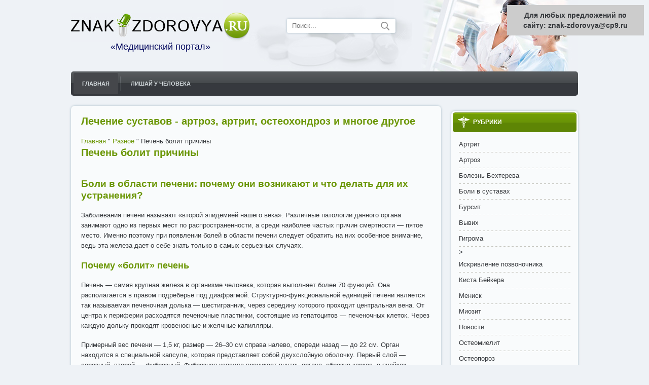

--- FILE ---
content_type: text/html;charset=UTF-8
request_url: https://znak-zdorovya.ru/raznoe/pechen-bolit-prichiny.html
body_size: 83865
content:
<!DOCTYPE HTML>
		<html>
		  <head>
		    <title>Печень болит причины</title>
		    <meta name="description" content="Боли в области печени: почему они возникают и что делать для их устранения? Заболевания печени называют «второй эпидемией нашего века». Различные патологии данного органа занимают одно из первых мест..." />
			<meta http-equiv="Content-Type" content="text/html; charset=UTF-8" />
	<title></title>
		<!--[if IE 7]><link rel='stylesheet' id='css-ie-fix' href='https://znak-zdorovya.ru/wp-content/plugins/special-recent-posts/assets/css/css-ie7-fix.css' type='text/css' media='all' /> <![endif]-->				<script type="text/javascript">
					var bhittani_plugin_kksr_js = {"nonce":"cab0345645","grs":true,"ajaxurl":"","func":"kksr_ajax","msg":"\u041e\u0446\u0435\u043d\u0438\u0442\u0435 \u0441\u0442\u0430\u0442\u044c\u044e","fuelspeed":100,"thankyou":"\u0421\u043f\u0430\u0441\u0438\u0431\u043e!","error_msg":"\u041e\u0428\u0418\u0411\u041a\u0410","tooltip":"1","tooltips":[{"tip":"","color":"#ffffff"},{"tip":"","color":"#ffffff"},{"tip":"","color":"#ffffff"},{"tip":"","color":"#ffffff"},{"tip":"","color":"#ffffff"}]};
				</script>
				<link rel='stylesheet' id='srp-front-stylesheet-css'  href='https://znak-zdorovya.ru/wp-content/plugins/special-recent-posts/assets/css/css-front.css?ver=4.0' type='text/css' media='all' />
<link rel='stylesheet' id='bhittani_plugin_kksr-css'  href='https://znak-zdorovya.ru/wp-content/plugins/kk-star-ratings/css.css?ver=2.4' type='text/css' media='all' />
<link rel='stylesheet' id='toc-screen-css'  href='https://znak-zdorovya.ru/wp-content/plugins/table-of-contents-plus/screen.css?ver=1505' type='text/css' media='all' />
<script type='text/javascript' src='https://znak-zdorovya.ru/wp-includes/js/jquery/jquery.js?ver=1.11.1'></script>
<script type='text/javascript' src='https://znak-zdorovya.ru/wp-includes/js/jquery/jquery-migrate.min.js?ver=1.2.1'></script>
<script type='text/javascript' src='https://znak-zdorovya.ru/wp-content/plugins/kk-star-ratings/js.min.js?ver=2.4'></script>
<link rel='canonical' href='https://znak-zdorovya.ru/590-2' />

<!-- All in One SEO Pack 1.6.15.3 by Michael Torbert of Semper Fi Web Design[115,288] -->
<meta name="description" content="Диагностика и лечение суставов медикаментами и народными способами, а также методы эффективной профилактики." />
<meta name="keywords" content="лечение суставов артроз артрит остеохондроз" />
<!-- /all in one seo pack -->
<style>.kk-star-ratings { width:120px; }.kk-star-ratings .kksr-stars a { width:24px; }.kk-star-ratings .kksr-stars, .kk-star-ratings .kksr-stars .kksr-fuel, .kk-star-ratings .kksr-stars a { height:24px; }.kk-star-ratings .kksr-star.gray { }.kk-star-ratings .kksr-star.yellow { }.kk-star-ratings .kksr-star.orange {  }</style><style type="text/css">.broken_link, a.broken_link {
	text-decoration: line-through;
}</style>	
	<!--[if lt IE 9]><script src="https://znak-zdorovya.ru/wp-content/themes/znakzdor/js/html5.js"></script><![endif]-->

	
	<link rel="stylesheet" href="https://znak-zdorovya.ru/wp-content/themes/znakzdor/style.css" type="text/css" media="screen" />

	<script type="text/javascript" src="https://znak-zdorovya.ru/wp-content/themes/znakzdor/js/fancybox/jquery.mousewheel-3.0.6.pack.js"></script>
	<script type="text/javascript" src="https://znak-zdorovya.ru/wp-content/themes/znakzdor/js/fancybox/jquery.fancybox.js?v=2.1.3"></script>
	<link rel="stylesheet" type="text/css" href="https://znak-zdorovya.ru/wp-content/themes/znakzdor/js/fancybox/jquery.fancybox.css?v=2.1.2" media="screen" />
	<link rel="stylesheet" type="text/css" href="https://znak-zdorovya.ru/wp-content/themes/znakzdor/js/fancybox/jquery.fancybox-buttons.css?v=1.0.5" />
	<script type="text/javascript" src="https://znak-zdorovya.ru/wp-content/themes/znakzdor/js/fancybox/jquery.fancybox-buttons.js?v=1.0.5"></script>
	<link rel="stylesheet" type="text/css" href="https://znak-zdorovya.ru/wp-content/themes/znakzdor/js/fancybox/jquery.fancybox-thumbs.css?v=1.0.7" />
	<script type="text/javascript" src="https://znak-zdorovya.ru/wp-content/themes/znakzdor/js/fancybox/jquery.fancybox-thumbs.js?v=1.0.7"></script>
	<script type="text/javascript" src="https://znak-zdorovya.ru/wp-content/themes/znakzdor/js/fancybox/jquery.fancybox-media.js?v=1.0.5"></script>

	<script type="text/javascript" src="https://znak-zdorovya.ru/wp-content/themes/znakzdor/js/jquery.cycle2.min.js"></script>

	<script type="text/javascript" src="https://znak-zdorovya.ru/wp-content/themes/znakzdor/js/custom.js"></script>

</head>
<body>
<div class="wrap">
	<header>
		<div class="top">
			<div class="logo">
				<a href="https://znak-zdorovya.ru"></a>
				<div class="slogan">«Медицинский портал»</div>
			</div>
			<div class="search">
	<div class="search_bg">
		<form method="get" action="https://znak-zdorovya.ru/">
			<div class="search_inp"><input type="text" value="" placeholder="Поиск..." name="s" /></div>
			<div class="search_sub"><input type="submit" value="" /></div>
			<div class="clear"></div>
		</form>
	</div>
</div>		</div>
		<nav class="nav_top"><ul id="menu-top_menu" class="menu"><li id="menu-item-4774" class="menu-item menu-item-type-post_type menu-item-object-page current-menu-item page_item page-item-590 current_page_item menu-item-4774"><a href="https://znak-zdorovya.ru/">Главная</a></li>
<li id="menu-item-4881" class="menu-item menu-item-type-custom menu-item-object-custom menu-item-4881"><a href="https://znak-zdorovya.ru/lishaj-u-cheloveka.html">Лишай у человека</a></li>
</ul></nav>
	</header>

	<section id="content">
		<section id="posts">
			
			
			<article class="post">
				<h1>Лечение суставов - артроз, артрит, остеохондроз и многое другое</h1>
				<div class="entry">
		<div class="breadcrumb"><span><a href="/" title="">Главная</a></span> " <span><a href="/raznoe/index.html" title="Разное">Разное</a></span> " <span>Печень болит причины</span></div>
		<h1>Печень болит причины</h1><br><h2>Боли в области печени: почему они возникают и что делать для их устранения?</h2> <p>Заболевания печени называют «второй эпидемией нашего века». Различные патологии данного органа занимают одно из первых мест по распространенности, а среди наиболее частых причин смертности — пятое место. Именно поэтому при появлении болей в области печени следует обратить на них особенное внимание, ведь эта железа дает о себе знать только в самых серьезных случаях.</p> <h3>Почему «болит» печень</h3> <p>Печень — самая крупная железа в организме человека, которая выполняет более 70 функций. Она располагается в правом подреберье под диафрагмой. Структурно-функциональной единицей печени является так называемая печеночная долька — шестигранник, через середину которого проходит центральная вена. От центра к периферии расходятся печеночные пластинки, состоящие из гепатоцитов — печеночных клеток. Через каждую дольку проходят кровеносные и желчные капилляры.</p> <p>Примерный вес печени — 1,5 кг, размер — 26–30 см справа налево, спереди назад — до 22 см. Орган находится в специальной капсуле, которая представляет собой двухслойную оболочку. Первый слой — серозный, второй — фиброзный. Фиброзная капсула проникает внутрь органа, образуя каркас, в ячейках которого находятся печеночные дольки.</p> <p>Когда мы говорим о «болях» в печени, следует понимать, что этот орган сам по себе болеть не может из-за отсутствия нервных окончаний, так называемых точек боли. Болевые или неприятные ощущения появляются при увеличении железы и растяжении капсулы. Если печень «болит», значит — она значительно увеличена, и следует как можно скорее обратиться к врачу. Большинство россиян не склонны серьезно относится к «болям» в печени, что является большой ошибкой. Данный орган играет крайне важную роль во многих обменных процессах организма, и гибель печеночных клеток неизменно приводит к очень тяжелым последствиям и заболеваниям. Несмотря на то, что печень имеет очень высокую способность к регенерации, хронический патологический процесс в какой-то момент становится необратимым, а значит, неизлечимым. Поэтому профилактика заболеваний данного органа является крайне важной.</p> <p>Итак, перечислим основные функции печени:</p> <ul> <li>Нейтрализация и удаление образованных в организме и попавших извне токсичных веществ.</li> <li>Синтез различных биологически активных веществ.</li> <li>Производство глюкозы, синтез некоторых гормонов и ферментов.</li> <li>Накопление и хранение «про запас» различных веществ — гликогена, витаминов, катионов металлов.</li> <li>Депонирование крови — в печени может содержаться до 400 граммов «запасной» крови.</li> <li>Участие в белковом и липидном (жировом) обмене, синтезе холестерина, желчных кислот и желчного пигмента билирубина.</li> </ul> <p>Липидный обмен — процесс расщепления, транспортировки и обмена липидов, состоящих из спиртов и жирных кислот. Сложные липиды — фосфолипиды — состоят из высших жирных кислот и остатка фосфорной кислоты. Доминирующее действующее вещество фосфолипидов — фосфатидилхолин, участвует в защите клеточных мембран.</p> <h4>Симптомы и причины заболеваний печени</h4> <p>Итак, если у вас «болит» печень, стоит обратить внимание на наличие других симптомов, свидетельствующих о патологии данного органа. На начальных стадиях заболевания они никак себя не проявляют и долгое время могут вовсе отсутствовать. В некоторых случаях возникают неспецифические признаки, свойственные самым разным патологическим процессам в организме. Например, пациент может испытывать общее чувство слабости, повышенной утомляемости. Возникают нарушения сна, апатия и депрессия, повышается раздражительность. Это связано с увеличением уровня интоксикации организма — печень перестает в полной мере выполнять свою функцию «универсального фильтра», в результате чего страдают все без исключения органы и нервная система.</p> <p>Кроме того, могут наблюдаться субфебрильная температура (37–38 градусов) с периодическими лихорадочными состояниями, возникать суставно-мышечные боли, кожный зуд, изменения вкуса, снижение аппетита, легкая тошнота, плохая переносимость жирной пищи, нарушения стула, головные боли и головокружение, чувство тяжести и дискомфорта в животе. На более поздних стадиях могут появляться тянущие и тупые боли в области печени, пожелтение кожных покровов и белков глаз (желтуха), существенное изменение массы тела (резкое похудение или набор веса), высыпания на коже. Повышенный холестерин и стул жирной консистенции могут свидетельствовать о нарушении липидного обмена.</p> <p>О крайне серьезном патологическом состоянии печени говорят такие симптомы, как увеличение селезенки, варикозное расширение вен пищевода и желудка, асцит (накопление жидкости в брюшной полости), печеночная энцефалопатия , потеря волосяного покрова.</p> <p>Среди наиболее частых причин появления болей в области печени можно выделить следующие:</p> <ul> <li>Хроническая интоксикация, вызванная приемом алкоголя, лекарственных средств или отравлением химическими веществами (растительного, животного или технологического происхождения).</li> <li>Вирусные, бактериальные и паразитарные инфекции.</li> <li>Опухолевые процессы.</li> <li>Заболевания органов пищеварения, аутоиммунные заболевания, генетические патологии.</li> </ul> <p>Согласно данным ВОЗ, около 40% россиян подвержены риску алкогольного поражения печени, 27% — имеют неалкогольную жировую болезнь печени. Хроническим гепатитом С больны около 5 000 000 наших соотечественников. В разных странах алкогольный цирроз составляет от 20 до 95% от всех заболеваний печени, вирусные инфекции (гепатиты) — 10–40%. Всего порядка 170 млн человек в мире страдают гепатитом С, вдвое больше — гепатитом B.</p> <h4>Что делать, если «болит» печень?</h4> <p>При возникновении болей в области печени необходимо безотлагательно обратиться в врачу-гепатологу или гастроэнтерологу. После физикального осмотра и сбора анамнеза, специалист может направить вас на клинические, биохимические и серологические исследования крови, кала и мочи, а также назначить прохождение УЗИ печени и желчевыводящих путей. Необходимо будет исключить или подтвердить наличие вирусного или механического гепатита, жировой дистрофии печени, других функциональных расстройств печени и желчного пузыря.</p> <p>Постоянное наблюдение у гастроэнтеролога и гепатолога необходимо всем лицам, регулярно употребляющим алкоголь, страдающим ожирением и сахарным диабетом.</p> <h5>Лекарственные препараты</h5> <p>Независимо от причин возникновения болей в печени врачи часто назначают прием так называемых гепатопротекторных препаратов, направленных на восстановление функций печени и защиту от повреждений гепатоцитов — клеток печени. На данный момент в России зарегистрировано около 700 лекарственных средств данной категории. Все гепатопротекторы состоят из тех или иных комбинаций действующих веществ из 16 групп. Рассмотрим основные действующие вещества гепатопротекторов:</p> <ul> <li>Фосфолипиды являются строительным материалом клеточных мембран, участвуют в «растворении» «вредного» холестерина, снабжают организм фосфорной кислотой. Таким образом, препараты на основе фосфолипидов восстанавливают структуру печеночных клеток, предотвращают образование соединительной ткани (фиброз), помогают нормализовать белковый и липидный обмены.</li> <li>Глицирризиновая кислота — природное вещество, входящее в состав корня солодки. Данный компонент обладает антифибротическим, противовоспалительным и антиоксидантным действием. Эффективность глицирризиновой кислоты была показана в ходе 54 клинических исследований, проводившихся на разных категориях пациентов, в том числе больных неалкогольной и алкогольной болезнью печени. В результате исследований профиль безопасности глицирризиновой кислоты был оценен как благоприятный, что позволило включить ее в рекомендации Азиатско-Тихоокеанской ассоциации по изучению печени (APASL). Препараты, сочетающие в себе фосфолипиды и глицирризиновую кислоту, оказывают двойной положительный эффект на работу печени.</li> <li>Отдельные группы препаратов составляют гепатопротекторы на основе аминокислот: метионина, адеметионина и орнитина, а также витаминов группы B, C, E и липоевой кислоты. Липоевая, или тиоктовая, кислота — это витаминоподобное вещество, обладающее антиоксидантными свойствами, близкими к действию витаминов группы B. Данные типы гепатопротекторов способствуют снижению концентрации глюкозы в крови, увеличению гликогена в печени, регулируют липидный и углеводный обмены, улучшают функции печени, уменьшают разрушающее влияние токсинов на гепатоциты.</li> </ul> <h5>Диета</h5> <p>При болях в области печени любой этиологии назначается так называемая диета № 5 (или более жесткая — № 5а), целью которой является снижение нагрузки на данный орган. Рекомендуется регулярный прием пищи небольшими порциями 5–6 раз в день, рацион должен быть полноценным и сбалансированным. В день необходимо выпивать не менее 1,5 литров воды. Сладкие газированные напитки, крепкий чай и кофе необходимо исключить. Следует ограничить употребление любых продуктов, содержащих консерванты и другие вредные химические добавки. Необходимо отказаться от жареного, соленого, маринованного, копченого. Пища должна быть вареной, приготовленной на пару или в духовом шкафу. Из рациона следует исключить жиры животного происхождения (жирное мясо и мясные бульоны) и кондитерские жиры (в особенности, маргарин). Запрещены к употреблению жирные молочные продукты (более 6% жирности), шоколад, мороженое, кондитерские изделия. Также не рекомендуется употреблять следующие виды овощей: бобовые, редька, шпинат, редис, щавель, чеснок, лук, а также кислые фрукты и ягоды.</p> <h5>Фитотерапия</h5> <p>Народная медицина и фитотерапия предлагают множество средств для так называемого «очищения» печени и восстановления ее функций. Среди самых известных средств — расторопша, цикорий, настой чистотела или календулы. Эти лекарственные растения продаются в аптеках без рецепта врача. Однако это не значит, что они являются абсолютно безопасными и окажут исключительно положительное действие на организм. Данные средства можно применять только после консультации с врачом, особенно при тяжелых поражениях печени. Фитотерапия относится скорее к профилактике, чем к лечению, и она ни в коем случае не заменяет врачебных мер, а при неправильном применении может оказать негативное влияние не только на печень, но и на другие органы.</p> <h5>Образ жизни</h5> <p>При болях в области печени обязательным условием является изменение образа жизни. В частности, необходимо отказаться от любых вредных привычек: курения, приема алкоголя, фастфуда, полуфабрикатов. При наличии неблагоприятных экологических факторов рекомендован частый отдых на свежем воздухе, санаторно-курортное лечение, отказ от работы на вредных производствах, умеренная физическая активность. Особенно важным является соблюдение правильного распорядка дня: глубокий сон — лучшее лекарство. Занятия аутотренингом и медитацией не будут лишними, поскольку серьезную угрозу для печени создают стрессы и эмоциональные перегрузки.</p> <p>Как видно из нашего обзора, в основе современной лекарственной терапии часто лежат вещества природного происхождения — витамины, аминокислоты, глицирризиновая и липоевая кислота и т.д. Однако ими можно пользоваться, если их предлагает конвенциональная медицина, которая всегда опирается на доказательные методы и не предлагает в качестве лечебных средств непроверенные препараты. То же можно сказать и про диеты: существует только один свод законов правильного питания — это научно-обоснованная диета № 5, разработанная для людей с нарушениями в работе печени. Никакие другие новомодные диеты, как и советы «бабушки », слепо взятые из Интернета, применять нельзя!</p> <p><span class="mylink" data-url="https://pravda.ru/navigator/pochemu-bolit-pechen.html">www.pravda.ru</span></p><h2>Что делать, если «болит» печень?</h2><p>Для прочтения нужно: 3 мин.</p><p> <p>Печень – самая крупная железа в человеческом организме, и ее заболевания тяжело сказываются на здоровье в целом. При этом она очень чувствительна и крайне подвержена различным патологиям, которых современная медицина насчитывает до полусотни. В отличие от большинства других заболеваний, нарушения функционирования этой железы проявляются в виде болевых ощущений лишь в самых тяжелых и запущенных случаях. Именно поэтому так важно при первых же признаках дискомфорта в области печени обратиться к врачу.</p> <p>Сильные боли в области печени ощущаются на поздних стадиях развития таких тяжелых заболеваний, как гепатиты, цирроз, рак. Болевые ощущения связаны с растяжением капсулы печени, сама же железа не имеет нервных окончаний или, как говорят врачи, «точек боли». Другими словами, боль – признак того, что печень уже серьезно поражена.</p> Это полезно знать! Печень – второй по массе орган человеческого организма (≈1,5 кг) после кожи (≈11 кг) и первая по величине пищеварительная железа, способная вырабатывать до 1 литра желчи в сутки, выполняющая свыше пяти сотен функций, главными из которых можно назвать метаболическую, или ферментную (жировой, углеводный, белковый, минеральный, пигментный обмены), дезинтоксикационную (нейтрализация вредных веществ) и депонирующую. <p>Патологии печени, ведущие к болевым ощущениям, развиваются по следующим причинам:</p> <ul> <li>Хронические и острые интоксикации (отравления): <ul> <li>алкоголем;</li> <li>металлами (свинец, кадмий, мышьяк, медь, железо и прочие);</li> <li>лекарственными препаратами (противотуберкулезными, сульфаниламидными, противосудорожными, противовирусными, стероидными и другими);</li> <li>ядами биологического (растительного и животного) и технологического (пестициды, инсектициды, альдегиды, фенолы и прочие) происхождения.</li> </ul> </li> <li>Заболевания органов пищеварения (взаимосвязанные нарушения в отдельных органах и в цепочке пищеварения).</li> <li>Неправильное питание и образ жизни, плохая экологическая обстановка.</li> <li>Заражение паразитами (амебами, эхинококками, лямблиями, шистосомами и другими).</li> <li>Бактериальные и вирусные инфекции (первичные и вторичные).</li> <li>Опухолевые процессы (доброкачественные или злокачественные).</li> <li>Аутоиммунные заболевания (связанные с неправильной реакцией системы иммунитета).</li> <li>Генетические патологии.</li> </ul> <p>Основными заболеваниями печени являются печеночная недостаточность, гепатоз, токсическое поражение, гепатит, цирроз, рак. По данным Европейской ассоциации изучения печени, хроническим заболеваниям этого органа подвержено в настоящее время около 30 миллионов европейцев. В России, где всегда остро стояла проблема алкоголизма, ситуация не лучше: Всемирная организация здравоохранения сообщает, что 40% наших сограждан имеют факторы риска алкогольного поражения печени, 27% – неалкогольной жировой болезни печени. Ежегодно только от рака печени во всем мире умирает более миллиона людей. Поэтому следует представлять себе признаки печеночных патологий и предпринимать меры к предотвращению их развития. Как минимум, если у вас «болит» печень после приема алкоголя, нужно срочно обратиться к врачу. Такой простой вывод, увы, делает не каждый.</p> Имейте в виду! Нарушения работы печени влекут за собой тяжелые осложнения. Так, повышенная выработка холестерина усиливает риск возникновения инфаркта миокарда, цирроз печени ведет к варикозному расширению вен желудка и пищевода, при перенесенных гепатитах страдают желчевыводящие пути. <h4>Как понять, что «болит» печень? Признаки проблем с печенью</h4> <p>Проблемы с печенью на ранних стадиях проявляются в виде неспецифических симптомов, которые очень легко принять за симптомы других заболеваний. Больные теряют аппетит, становятся вялыми и раздражительными, наблюдаются общее ухудшение самочувствия, повышенная склонность к аллергии. Это связано с тем, что печень перестает в полной мере перерабатывать и выводить токсины, что ведет к «отравлению» организма. В первую очередь от этих процессов страдает мозг и нервная система, что и влечет за собой перечисленные патологические проявления.</p> <p>Накопление в крови билирубина проявляется изменением цвета кожи и белков глаз – они становятся желтоватыми. Это заболевание называют желтухой. Желтуха – главный признак проблем с печенью. О явной необходимости в обследовании свидетельствуют также следующие симптомы:</p> <ul> <li>боли в правом подреберье – возможно увеличение размеров печени;</li> <li>существенное изменение массы тела в ту или иную сторону, повышенный уровень холестерина, стул мягкой пастообразной консистенции – возможно нарушение жирового обмена;</li> <li>чувство тяжести, дискомфорта в животе – различные нарушения пищеварения, недостаток ферментов и прочее;</li> <li>горечь во рту, тошнота – признаки интоксикации или холестаза;</li> <li>необоснованное на первый взгляд повышение температуры или озноб.</li> </ul> <p>Чем раньше будут выявлены проблемы с печенью, тем проще будет ее восстановить. Эксперты Всемирной организации здравоохранения подчеркивают, что ряд заболеваний проще предотвратить при наличии достаточной информации о них и благодаря профилактическим мерам.</p> <h4>«Болит» печень: что делать?</h4> <p>Проблемами печени занимается врач-гастроэнтеролог или гепатолог. Чтобы точно диагностировать патологию печени и степень ее развития в первую очередь требуются:</p> <ol> <li>Биохимический анализ крови (выявление воспаления, застоя желчи, маркеров гепатита).</li> <li>Анализ мочи на билирубин.</li> <li>УЗИ печени для определения ее размеров, структуры и эластичности тканей. В случае необходимости врач может назначить КТ или МРТ.</li> <li>Биопсия печени – забор тканей для анализа – проводится для более точной диагностики заболеваний печени.</li> </ol> <p>По результатам обследования врач может назначить медикаментозную терапию и диету. Восстановить печень возможно как в стационарных, так и в домашних условиях, однако на запущенных стадиях заболеваний часто требуется госпитализация возможно даже хирургическое вмешательство, острый период также не предполагает амбулаторного лечения.</p> Главное правило! Если у вас наблюдаются сильные боли, тяжесть в правом подреберье или в животе, ни в коем случае не принимайте анальгетики! Боль свидетельствует о серьезном заболевании, которое может потребовать срочного врачебного вмешательства. Обезболивающие средства может назначить только врач после выявления текущей клинической картины. Самостоятельный прием таблеток способен затруднить диагностику и создать дополнительную нагрузку на печень. При сильных болях вызывайте бригаду скорой помощи. <h5>Медикаментозные препараты при болях в печени</h5> <p>Лечение печени при помощи медикаментов должно быть продуманным. Прежде всего необходимо купировать (остановить) воспалительный процесс, а затем восстановить поврежденные клетки печени – гепатоциты. Без этого любые лечебные меры в отношении печени будут бессмысленны. Для восстановления гепатоцитов используются препараты на основе следующих веществ или их сочетания:</p> <ul> <li>Глицирризиновая кислота обладает противовоспалительным, антиоксидантным и антифибротическим действием. Многочисленные клинические исследования (31 из которых является рандомизированным и представляет собой «золотой стандарт» исследования лекарственных препаратов) подтвердили эффективность и безопасность глицирризиновой кислоты при лечении алкогольной и неалкогольной жировой болезни печени. Доказательная база позволила включить данное лекарственное вещество в рекомендации Азиатско-Тихоокеанской ассоциации по изучению печени (APASL) и разрешить его для медицинского применения Европейским медицинским агентством (EMA). В России единственным лекарственным составом, который включен в раздел «Препараты для лечения заболеваний печени» Перечня жизненно необходимых и важнейших лекарственных препаратов для медицинского применения, является сочетание глицирризиновой кислоты и фосфолипидов.</li> <li>Фосфатидилхолин (данное вещество занимает большую часть в составе эссенциальных фосфолипидов) – основной структурный элемент клеточных и внутриклеточных мембран, способный восстанавливать их структуру и функции при повреждении, оказывая цитопротекторное действие. Прием этого вещества помогает нормализовать белковый и липидный обмены, предотвратить потерю гепатоцитами ферментов и других активных веществ, восстановить детоксицирующую функцию печени, затормозить формирование соединительной ткани, снижая риск возникновения фиброза и цирроза печени. Фосфатидилхолин относится к группе холиносодержащих лецитинов.</li> </ul> Это интересно! Наибольшее количество фосфатидилхолина (в составе лецитина) содержится в яичном желтке, а максимальная концентрация глицирризиновой кислоты была обнаружена в корнях солодки. Собственно, и русское наименование эта кислота унаследовала от солодки, которая на латыни пишется «Glycyrrhiza». <h5>Диета при болезнях печени</h5> <p>Слово «диета» не должно вас пугать: при болезнях печени страдает аппетит, поэтому врачи настаивают, чтобы пища была не только полезной, но и вкусной. Требуется повысить содержание в рационе легко усвояемого белка и клетчатки, а также витаминов и минеральных веществ. Желательно употребление натощак или в составе каш «живых» растительных масел – льняного и оливкового, а также приготовление овсяного киселя. На функцию печени благотворно влияют определенные виды лечебных минеральных вод. Питание должно быть регулярным, 5–6 раз в день, каждые 1,5–2,5 часа. Разрешены молочные продукты, нежирные мясо и рыба, овощи, фрукты, квашеная капуста, крупы, мучные изделия, мед, варенье. С осторожностью следует употреблять сливочное масло, яйца, сыры, колбасы, помидоры. Следует полностью исключить мороженое, шоколад, алкоголь, маринады, специи, жирные продукты, фастфуд. Основная цель диеты – снижение нагрузки на печень и пищеварительный тракт.</p> <h5>Средства народной медицины</h5> <p>У народной медицины есть ответы на все вопросы, только не всегда они являются правильными. Конечно, она «знает» и что делать, если «болит» печень. Но народные средства следует применять очень осторожно и только после консультации с врачом. Следует помнить, что древние методы лечения появились в те времена, когда высокая смертность никого не удивляла. Если вы прочли какой-нибудь особо экстравагантный народный рецепт, лучше сразу о нем забыть. Имейте также в виду, что проверенные народные средства – такие, как напитоки из цикория и на основе мяты, настой чистотела или календулы, мед расторопши, прополис – скорее относятся к области поддерживающей диеты, чем к активной терапии. Врачебных мер они не заменят, а в неправильных дозировках могут и навредить – как печени, так и другим органам. Не стесняйтесь лишний раз задать вопросы врачу, чтобы подобрать дополнительные меры к восстановлению печени и получить от них положительный эффект.</p> <h5>Образ жизни</h5> <p>Образ жизни при заболеваниях печени должен быть скорректирован в сторону снижения воздействия любых токсинов. Стрессы, курение, прием алкоголя, употребление фастфуда, работу на вредных производствах следует исключить. Прогулки на свежем воздухе, легкие физические нагрузки, положительные эмоции помогут выздоровлению. Показано санаторно-курортное лечение.</p> </p><p><span class="mylink" data-url="https://kp.ru/guide/boli-v-pecheni.html">www.kp.ru</span></p><h2>Что делать при боли в области печени — симптомы и лечение</h2> <p>Боли в области печени могут носить разный характер и свидетельствовать о развитии серьезных патологий. Печень является пищеварительной железой, участвующей в обменных процессах, теплообразовании и поддержании температуры тела, синтезе гликогена, образовании мочевины, и синтезе желчи, в обмене липидов и выводе вредных веществ.</p> <p>Печень является паренхиматозным органом, что означает отсутствие полости внутри органа и полное заполнение тканями и клетками. Внутри печени печеночные клетки, сосуды, желчные протоки. Структура органа поделена на дольки, в которых отсутствуют нервные окончания. Болевые ощущения возникают не в паренхиме органа, а в нервных рецепторах глиссоновой капсулы, окружающей его.</p> <p>Боль в области печени может появляться в результате увеличения органа в размерах и растягивания капсулы, когда фиксируются отек, переполнение кровью, воспаление, опухоли. Появление болей в области печени может быть связано с заболеваниями самого железа или окружающих его органов. Различают функциональные и органические боли. Функциональные боли после устранения раздражающего фактора могут прекращаться, при органических болях (появляются при всех заболеваниях печеночной паренхимы) нарушается строение гепатоцитов  и развивается некроз.</p> <p>При заболеваниях печени появляются болевые спазмы в участке правого подреберья, возможны и чувства тяжести. Дискомфорт может распространяться в зону шеи, лопаток, спины.</p> <h3>Симптомы</h3> <p>Когда начинают беспокоить боли в печени, появляются симптомы, указывающие на нарушение функционирования паренхимы и пищеварительного процесса, а также на сбой метоболизма. В большинстве случаев боли усиливаются после употребления жирных и острых блюд, алкоголя, а также после физической нагрузки.</p> <p>Боли в области печени могут сопровождаться:</p> <p></p> <ul> <li>Раздражительностью, слабостью и апатией;</li> <li>Отрыжкой с тухлым запахом;</li> <li>Зудом кожных покровов, тошнотой;</li> <li>Желтушностью видимых слизистых оболочек и кожного покрова;</li> <li>Изменением цвета мочи и каловых масс. Моча становится темной, кал – серым;</li> <li>Головными и мышечными болями, локализованными в спине и ногах;</li> <li>Сосудистыми звездочками на лице, животе, плечах и груди;</li> <li>Повышенной чувствительностью десен, выраженной кровоточивостью;</li> <li>Половой слабостью (у мужчин), бесплодием (у женщин).</li> </ul> <p>Опасность заболевания заключается в слабовыраженной симптоматике, по причине которой больные обращаются к врачу при наличии таких серьезных осложнений, как цирроз, жировая дистрофия. При хронической форме боли могут отсутствовать полностью.</p> <p>В отдельных случаях при диагностировании учитывают специфику клинической картины вторичных патологий соседних органов.</p> <p>Срочная помощь больному при болях в печени требуется, если:</p> <ul> <li>Не удается снизить болевой порог подручными лекарственными средствами;</li> <li>Появляется рвота с примесью желчи;</li> <li>Наблюдается боль режущего характера в области печени;</li> <li>Фиксируется желтушность склер и кожи;</li> <li>Температура тела повышена, болевые ощущения носят ноющий характер, не прекращаются в течение дня.</li> </ul> <h3>Какими могут быть боли в области печени?</h3> <p>Боли разных характеров и интенсивности могут указать на конкретную патологию.</p> <ul> <li>Ноющие и тянущие боли указывают на заболевания хронического течения, часто запущенные. Функциональные боли не носят ноющий характер. Ноющие боли сопровождаются чувством тяжести после приема еды и физических нагрузок. Иногда ноющие болевые ощущения возникают без причины.</li> <li>Тянущие боли распространяются кверху и в спину. Усиливаются при стрессовых состояниях, при наклонных движениях. Сопровождаются тошнотой, вздутием живота, отрыжкой, нарушением стула. Боль может быть предвестником развития острой фазы заболевания, когда появляется желтушность склер и кожного покрова. Больной при этом часто жалуется на слабость, зуд кожи.</li> <li>Тупые боли появляются в большинстве случаев при заболеваниях гепатобилиарной системы. Фиброзная капсула растягивается по всей поверхности, боль не локализована. При наличии опухолей, печеночной недостаточности тупая боль может сопутствовать похудению.</li> <li>Интенсивные боли могут быть как сильные, так и острые. Усиление боли может быть связано с увеличением размеров новообразования (опухолей, кист, абсцесса печени). Состояние выявляется резким подъемом температуры и его внезапным спадом при абсцедировании, потерей аппетита, нарушением стула, желтушностью склер.</li> </ul> <p>Интенсивные боли появляются при разрыве кисты печени, при приступе панкреатита, почечной колике с правой стороны, аппендиците у беременной женщины.</p> <ul> <li>Пульсирующие болевые ощущения наблюдаются при увеличении печени по колебанию мышц. Аневризма печеночной артерии также выявляется болями пульсирующего характера. При нарушении кровообращения имеется риск развития слипчивого перикардита, митрального стеноза.</li> </ul> <p>Накопление крови в центральных венах приводит к повышению давления в портальной системе и кислородному голоданию гепацитов. В результате печень увеличивается в размерах, в середине долек возникает некроз, замена на соединительную ткань. Патология выявляется выраженной тяжестью, тошнотой, желтушностью и цианозом кожных покровов.</p> <h3>Причины болей</h3> <p>Боль в печени может появиться под воздействием разных факторов. Причиной могут стать как функциональные воздействия, так и органические нарушения и патологии.</p> <p>Боли в печени могут появляться в результате нарушения рациона, при соблюдении строгих диет, в итоге злоупотребления спиртными напитками или жирной едой.</p> <p>Боли в печени часто возникают при пассивном образе жизни, когда вследствие гиподинамии желчь начинает застывать в желчном пузыре, формируя камни (калькулезный холецистит). Состояние можетс провоцировать возникновение печеночной колики, когда камень перекрывает желчный проток и нарушает отток желчи.</p> <p>Боли в печени часто появляются в период беременности, когда организм начинает работать с двойной нагрузкой, и увеличение размера матки приводит к смещению органов вверх. В результате перестройки желчный пузырь опорожняется не полностью, что приводит к развитию хронического холецистита, а также к дискинезии желчных каналов.</p> <p>Причиной появления болей в печени могут стать интоксикация алкоголем, перенапряжения при больших физических нагрузках, стрессовые состояния. Вызвать боли могут также нагрузки при употреблении жирной или тяжелой еды, интоксикация лекарствами.</p> <p>Боли в печени под влиянием органических факторов в большинстве случаев возникают при:</p> <p></p> <ul> <li>Первичном билиарном, аутоиммунном или алкогольном циррозе;</li> <li>Стеатозе печени, когда фиксируется жировое преобразование клеток печени;</li> <li>Гепатите в хронической или острой форме;</li> <li>Абсцессах и кистах;</li> <li>Опухоли;</li> <li>Амилоидозе;</li> <li>Болезни Вильсона, сопровождающейся нарушением обмена меди;</li> <li>Синдроме Жильбера;</li> <li>Печеночной колике или сахарном диабете.</li> </ul> <p>Причиной дискомфорта, спазмов, болей в печени могут являться заболевания иных органов, которые оказывают раздражающее воздействие или действуют механически:</p> <ul> <li>Холецистит;</li> <li>Холангит;</li> <li>Гастрит;</li> <li>Правосторонняя нижнедолевая пневмония;</li> <li>Синдром раздраженного кишечника.</li> </ul> <p>Боли в печени могут возникнуть под воздействием патологии кишечника, заболеваний поджелудочной железы, при наличии желчных конкрементов.</p> <h4>Интенсивные физические нагрузки</h4> <p>Очень часто после долгой ходьбы, физических упражнений появляется боль под правым подреберьем. Человек, у которого периодически появляются болевые ощущения, часто отказывается от занятий. Продолжительное отсутствие физической активности приводит к потере физической формы и упругости мышечных тканей.</p> <p>При беге в печени скапливается большое количество венозной крови. Особенно страдают пациенты, которые не научились дышать правильно, поскольку у них диафрагма не способствует перекачиванию крови из венозного русла. Резкое увеличение размеров перерастягивает капсулу, в результате чего появляется боль.</p> <p>При соблюдении некоторых требований можно преодолеть боль и продолжить занятия. Необходимо:</p> <ul> <li>Делать короткий перерыв, в течение которого боль проходит самостоятельно;</li> <li>Увеличить нагрузки постепенно, усваивая технику дыхания;</li> <li>Не принимать пищу за 2 часа до тренировки.</li> </ul> <h4>Боли в области печени после удаления желчного пузыря</h4> <p>Иногда боли в области печени появляются после удаления желчного пузыря, что в большинстве случаев обусловлено нарушением ее основных функций. Если в печени происходит воспалительный процесс, появляются боли в спине, пояснице, неудобство в участке позвоночника. Симптоматика проявляется наряду с основным признаком — болью в зоне правого подреберья.</p> <p>Причинами появления болей в печени после холецистэктомии могут быть:</p> <ul> <li>Заболевания гепатобилиарного тракта;</li> <li>Сопутствующие патологии;</li> <li>Последствия холецистоэктомии.</li> </ul> <p>К гепатобилиарным болезням относятся повторные формирования камней в желчевыводящих каналах, хронический холангилит, дискинезия желчевыводящих каналов, обострение лекарственного или алкогольного гепатита, а также изменение свойств желчи. Уменьшение ее концентрации приводит к нарушению процесса переваривания (выявляется болями в участке правого подреберья). Потеря противомикробных свойств желчи чревато активацией условно-патогенной флоры и возникновением воспаления в желчных протоках и в печени.</p> <p>Сопутствующими патологическими состояниями, вызывающими боли в области печени после удаления желчного пузыря и не связанными с гепатобилиарной системой, являются:</p> <ol> <li>Стенозирующий папиллит. Характеризуется состояние тем, что дуоденальный сосочек сужается вследствие инфекционно-воспалительного процесса. В результате нарушается пассаж желчи и поджелудочного сока в ДПК, и развивается гипертензия (повышение давления в желчных каналах);</li> <li>Непроходимость фатерова соска;</li> <li>Хронический панкреатит;</li> <li>Язва ДПК, заброс содержимого из ДПК в желудок;</li> <li>Персистирующий перихоледохальный лимфаденит, когда в послеоперационном периоде продолжительное время сохраняется воспаление близкорасположенных лимфоузлов;</li> <li>Дуоденит (воспаление слизистой ДПК);</li> <li>Синдром раздраженного кишечника, когда при отсутствии структурных нарушений имеет место функциональная неполноценность органа.</li> </ol> <p>Причиной болей в печени после холецистэктомии могут стать осложнения после хирургического вмешательства. Боли могут появляться в результате:</p> <ol> <li>Неполного удаления камней;</li> <li>Рубцового сужения общего желчевыводящего протока;</li> <li>Формирования спаек, обусловленного сращением травмированных тканевых структур в зоне, проведенной холецистэктомии;</li> <li>Синдрома длинной культи. Печень может болеть без желчного пузыря по причине удлинения оставшейся части протока на фоне гипертензии. Это может привести к появлению нового места камнеобразования, что выявляется болевыми ощущениями;</li> <li>Повреждения желчевыделительных протоков;</li> <li>Неточной постановки дренажей, которые не обеспечивают нормальный отток серозно-геморрагической жидкости, а также несостоятельности швов в протоках;</li> <li>Инфицирования раны и развития абсцесса.</li> </ol> <p>Боли после удаления желчного пузыря могут быть адекватной реакцией после травмирования тканей. В норме выраженность болевых ощущений постепенно снижается, со временем исчезая вовсе.</p> <p>Факторами после операции, под воздействием которых могут появиться боли в области печени, часто становятся нарушение режима питания, чрезмерные физические нагрузки, некорректное обезболивание, травма близкорасположенных органов в период хирургического вмешательства.</p> <h4>Боли в области печени от диет</h4> <p>Часто боли в печени начинают беспокоить в итоге соблюдения продолжительных диет. Неправильно рассчитанная система питания, которая приводит к нехватке полезных веществ и микроэлементов в организме может спровоцировать нарушение обмена веществ, вызывая амилоидоз, то есть нарушение белкового обмена. При этом печень меняется в размерах, приобретает деревянистую плотность и сальный гладкий вид.</p> <h4>Передозировка лекарств</h4> <p>Продолжительный и бесконтрольный прием определенных групп препаратов вызывает накапливание токсических элементов в печени.</p> <p>Продукты распада из организма выходят вместе с желчью. Вредные вещества нарушают состав желчи, делая ее более густой, что приводит к развитию застоя желчи в желчевыводящих каналах и нарушению оттока.</p> <p></p> <p>Токсическое воздействие может быть последствием индивидуальной непереносимости, наличия сопутствующей болезни, о которой пациент не знает. Характерными для состояния являются боли, вздутие в брюшине, желтуха, зуд. Состояние при отсутствии медицинского вмешательства может перейти в острый медикаментозный гепатит.</p> <p>Лечение организуется путем отмены всех препаратов и применения гепатопротекторов.</p> <h4>Боль в печени после приема большого количества алкоголя</h4> <p>Печень является органом, производящим фильтрацию в организме. Попадая в желудок алкоголь вместе с остальными веществами, присутствующими в кровотоке проходит через печень. Этанол не способен полностью разрушаться и, попадая в печень, преобразовывается в ацетальдегид, который оказывает токсическое воздействие на орган. Более 90% распада этанола перерабатывается в опасные вещества, которые с потоком крови распределяются в организме в неочищенной форме.</p> <p>Боль в печени появляется только после ее  значительного поражения. При систематическом употреблении спиртного в больших количествах имеется вероятность полного разрушения печени и остановки ее функционирования.</p> <p>Под влиянием алкоголя клетки начинают активно уничтожаться, что ведет к появлению жира в органе. Орган сильно уменьшается в размере, а здоровые клетки не могут полноценно функционировать и выполнять свою работу по обезвреживанию составляющих спиртного. Пациент жалуется на боли в правом подреберье, на тошноту, головные боли, физическую слабость. Печень увеличивается в размере, провоцируя появление чувства распирания правого бока.</p> <p>Прием большого количества алкоголя приводит печень в критическое состояние, поскольку орган начинает выводить огромное количество токсинов. Регулярное употребление алкоголя становится причиной развития алкогольного цирроза, стеатоза и гепатита, фиброза, гепатомегалии.</p> <h3>Гепатиты</h3> <p>Воспаление печени, длящееся до 6 месяцев, считается острым гепатитом. Острый гепатит развивается внезапно и характеризуется поражением всех тканей печени (диффузное поражение). Причиной возникновения патологии являются вирусы А, В, С, D, Е и F.</p> <p>Гепатит А передается через рот, когда здоровый человек употребляет зараженный вирусом пищевые продукты, воду. Заболевание имеет тяжелое течение, не переходит в хроническую форму.</p> <p>Гепатит В развивается в результате передачи вируса парентеральным путем, через кровь при инъекциях, переливании крови, введении сыворотки. Возможен и контактный (половой) путь передачи. Заболевание в большинстве случаев имеет тяжелое течение, может перейти в хроническую форму.</p> <p>Гепатит С передается парентерально, предполагает половой путь передачи. В основном фиксируются стертые, малосимптомные формы патологии. Имеется возможность перехода на хронический вид.</p> <p>Вирус D присоединяется к вирусу В, патогенный агент самостоятельно не вызывает болезнь. Вирус Е передается через пищу, воду, вирус F – парентерально.</p> <p>Причиной острого гепатита может стать алкоголизм. Заболевание в большинстве случаев встречается у лиц, злоупотребляющих спиртными напитками на фоне неполноценного питания. Внезапное развитие  заболевания может быть обусловлено приемом большого  количества спиртного в течение короткого времени.</p> <p>Причиной появления острого гепатита может стать прием определенных препаратов, к которым относятся салицилаты, тетрациклиновые антибиотики, противоопухолевые медикаменты. У некоторых пациентов поражение печени в результате использования медикаментов связано с повышенной чувствительностью организма.</p> <p>Острый гепатит, вызванный вирусом, проявляется желтушностью, в которой выделяют  фазы: преджелтушная, желтушная, период выхода из заболевания.</p> <p>Преджелтушный период выражается слабостью, повышенной утомленностью, тошнотой, рвотой, отсутствием аппетита. При гриппоподобном виде повышается температура, появляются боли в горле и симптомы, напоминающие насморк.</p> <p>Когда возникает  желтушность, которая интенсивно нарастает, больного начинают беспокоить боли в правом подреберье, увеличение печени/ селезенки, потемнение мочи, обесцвечение каловых масс.</p> <p>Анализ крови указывает на ряд изменений показателей работы печени, общие признаки уменьшаются. Желтуха продолжается около 20 дней.</p> <p>Заключительный период желтухи протекает в трех вариантах:</p> <ol> <li>Фаза выздоровления. Основные симптомы исчезают, нормализуются показатели крови, анализы указывают на исчезновение вируса.</li> <li>Фаза здорового носительства вируса.</li> <li>Фаза перехода заболевания в хроническую форму. Данный этап является неблагоприятным, у больного продолжительное время сохраняется желтушность, которая сопровождается увеличением печени, изменением показателей функционального поражения органа.</li> </ol> <p>Острый гепатит может протекать и в безжелтушной форме, когда выраженной желтухи нет, или симптом вообще отсутствует. Однако при обследовании лиц, контактирующих с больным гепатитом, в крови фиксируется вирус заболевания, а также нарушение показателей. Такие формы острого гепатита опасны, поскольку при этом имеется риск перехода болезни в хроническую форму и заражения окружающих больного лиц.</p> <p>Хронический гепатит является диффузным воспалительным процессом в области печени, продолжительностью более 6 месяцев. Заболевание может быть последствием острого гепатита, а также развиваться сразу. Хронический гепатит может выявляться как хронический персистирующий и хронический активный.</p> <p>Возбудителем хронического гепатита являются вирусы В, С и D. К факторам, вызывающим патологию относятся алкоголь,  ядовитые для печени элементы, медикаменты.</p> <p>Хронический персистирующий гепатит имеет благополучный прогноз, не переходит в цирроз. К основным симптомам относятся слабость, повышенная утомленность, легкая желтушность. Постоянным признаком является умеренное увеличение размеров печени. Лабораторные показатели носят малые изменения.</p> <p>Активным видом гепатита является вирусный хронический гепатит. Заболевание характеризуется тяжелым течением, часто переходит в цирроз печени. У больного наблюдаются желтуха, кожный зуд, кровоизлияния на коже, боли и ощущение тяжести в правом подреберье, непереносимость тяжелой  и жирной еды. Печень увеличена в размерах, фиксируется нарушение основных функциональных печеночных лабораторных проб.</p> <p>У около ¼ больных хроническим гепатитом В и больше чем у 50% больных гепатитом С регистрируются стертые формы болезни, когда симптоматика невыраженная, но имеется риск появления серьезных осложнений.</p> <h3>Боли в печени при циррозе</h3> <p>Цирроз является самым тяжелым диффузным заболеванием печени. В тканях органа протекает воспалительный процесс, наряду с массовым разрастанием соединительной ткани, замещающей нормальные печеночные клетки. В результате перетягиваются сосуды печени, что приводит к нарушению кровообращения, как печени, так и всех органов брюшной полости. В воротной вене повышается кровяное давление, и жидкость проникает в брюшную полость, развивается асцит.</p> <p>Причинами развития цирроза становятся злоупотребление алкоголью, наркотики, хронический вирусный гепатит. Различают также цирроз медикаментозного происхождения,  возникающий при токсическом воздействии лекарств, первичный билиарный — вызванный патологиями наследственного типа, застойный – при сердечной недостаточности.</p> <p>Пациент жалуется на слабость, повышенную утомленность, снижение трудоспособности, плохой сон. У больного периодически фиксируется желтушность, повышение температуры, кровоизлияния на коже, кожный зуд, резкое похудание в результате нарушения пищеварения и всасывания полезных веществ в кровоток. На коже появляются расширенные мелкие кровеносные сосуды, покраснения кожи ладоней, у мужчин наблюдается увеличение грудной железы. Живот увеличивается, возникает вздутие живота, боли в правом подреберье. Опасным осложнением цирроза является кровотечение расширенных вен пищевода, поскольку состояние угрожает жизни больного. Печень при циррозе значительно увеличена или уменьшена в размерах. Требуется проведение гемодиализа, трансплантации органа.</p> <h3>Боль в печени при стеатозе</h3> <p>Заболевание возникает в результате метаболического нарушения, в процессе которого гепатоциты наполняются жиром и разрушают нормальную структуру ткани. Стеатоз в большинстве случаев фиксируется у хронических алкоголиков, у людей с лишним весом, при нарушении метаболизма, в частности при сахарном диабете, белковой недостаточности, хронических заболеваниях ЖКТ.  Стеатоз сопровождается увеличением печени. Для уточнения диагноза требуется проведение дифференциального исследования, с целью отграничения стеатоза печени от хронического персистирующего гепатита и болезни Жильбера. Боли носят тупой характер. Лечение проводится диетотерапией, корректировкой рациона, полным отказом от спиртного.</p> <p></p> <h3>Опухоли печени</h3> <p>Выделяют доброкачественные и злокачественные опухоли печени. При доброкачественных опухолях показатели анализов  практически не изменены, новообразования в основном обнаруживаются с помощью УЗИ. Фиксируются гемангиомы, которые представляют собой опухоли из кровеносных сосудов. Обнаруживаются такие новообразования в период УЗИ или в процессе КТ. Опухоль постоянно отслеживается специалистом, что позволяет фиксировать ее рост.  К доброкачественным опухолям относятся аденомы, узловая гиперплазия, кисты. Боли при таких новообразованиях возникают в итоге сдавливания паренхимы и растяжения капсулы изнутри. Боль бывает ноющего характера, наблюдаются тошнота и рвота.</p> <p>Злокачественные опухоли разделяют на конкретные типы: первичный рак печени, рак печени на фоне цирроза и метастазы в печени при опухолях других органов. Метастазы в печени могут стать причиной развития рака желудка, толстого кишечника, легких, пищевода. Боли  при этом постоянны, наблюдается повышение температуры, потеря веса, слабость, тошнота, асцит. Боли отсутствуют при метастазировании предстательной железы, гортани, яичника, матки, почки и мочевого пузыря.</p> <p>Рак печени сопровождается ноющими болями, повышением температуры, потерей аппетита, слабостью, постоянным вздутием живота. Печень увеличена, при пальпации появляется сильная боль.</p> <p>Первичный рак печени развивается из клеток органа, в основном связан с наличием вирусов гепатита В и С, цирроза печени. При проведении диагностирования фиксируется увеличение концентрации в крови специального белка альфа – фетопротеина в 8 раз и более (по сравнению с нормой). Для уточнения диагноза проводятся УЗИ, КТ, лапароскоипия.</p> <h3>Холецистит</h3> <p>Желчный пузырь  расположен на нижней поверхности правой доли печени, с которой данный орган связан желчевыводящими протоками. Основная функция органа — аккумуляция производимой клетками печени желчи и выделение ее в кишечник для обработки поступающей пищи.</p> <p>Холецистит является патологическим  состоянием желчного пузыря, сопровождающимся  острым или хроническим воспалением стенок. Состояние  возникает в случае задержки оттока желчи. Ее скопление в органе провоцирует боль и развитие инфекционных очагов.</p> <p>Характерным симптомом острого холецистита являются боли в зоне подреберья, справа. При  прогрессирующем виде заболевания наблюдаются нарушение ритма сердца, повышенная температура и постоянная болезненность в зоне печени.</p> <p>Бескаменный острый холецистит проявляется сильной интоксикацией организма, резким повышением температуры тела, приливным потом. Боли чаще всего не локализованы и разной интенсивности. У больного фиксируется желтушность кожи и склеров глаз.</p> <p>Хронический холецистит в основном развивается на фоне различных инфекций, паразитарных инвазий. Вирусы попадают в желчный пузырь через кровоток, лимфу или из пищеварительного тракта.</p> <p>Для хронической формы недуга характерна тупая, ноющая боль, длящаяся несколько дней. Хронический холецистит, отягощенный печеночной коликой, сопровождается интенсивными, приступообразными болями. В участке ЖКТ возникает ощущение тяжести и распирания. При последующем развитии недуга процесс распространяется, захватывая соседние зоны. Образуются спайки с печенью, желудком, кишечником.</p> <h3>Боль в печени при желчекаменной болезни</h3> <p>Печень постоянно образует желчь от  500 мл до 1 л за день. Желчь необходима для переваривания принятой еды, в основном жиров.  Из желчных капилляров печени желчь попадает в более крупные печеночные, а после, через общий желчно-печеночный проток, выделяется в ДПК.  Поступление желчи из этого протока в 12 – перстную кишку регулируется сфинктером Одди. Когда пища не поступает в организм, сфинктер закрыт, и желчь начинает скапливаться в желчном пузыре. При этом желчный пузырь может растягиваться. В нем желчь может накапливаться и храниться длительное время. Камни в желчном пузыре в основном образуются в результате продолжительного застоя желчи в желчном пузыре.</p> <p></p> <p>Боль в области печени появляется в результате попадания камня, находящегося в желчном пузыре, в желчный проток и его закупоривания. Аномальное состояние  вызывает спазм протока, отчего болевые ощущения усиливаются. Отток желчи провоцирует появление желтухи, моча приобретает темную окраску, каловые массы становятся обесцвеченными.</p> <p>Пациент жалуется на боли в правом подреберье разной интенсивности, ирридирующие под правую лопатку, между лопаток, в правую ключицу (здесь боли могут быть сильнее, чем в зоне подреберья). Печеночная колика может продолжаться  от нескольких минут  до нескольких часов, затем полностью пройти. Температура может подниматься до 40 градусов (при воспалении желчных путей). Лечится патология медикаментозно, в определенных состояниях назначается операция.</p> <h3>Травмы печени</h3> <p>Повреждение печени — довольно опасное явление и всегда сопровождается выраженным болевым синдромом, поскольку орган имеет большое количество кровеносных сосудов, а печеночная капсула включает множество нервных окончаний.</p> <p>Различают открытые и закрытые виды травм печени.</p> <p>К открытым типам повреждений относятся разные раны, в частности колотые, огнестрельные и резаные ранения. В результате травмы печени развивается массовое кровотечение, за счет большого количества кровеносных сосудов в органе. Сильную боль заменяет шоковое состояние в итоге кровопотери в больших объемах, угрожающей жизни пациента. Пострадавшего с открытыми повреждениями печени переводят в стационар для проведения экстренного хирургического вмешательства.</p> <p>Закрытые травмы печени  появляются в результате удара в живот. Боли после повреждения органа могут быть разной интенсивности. Если фиксируется разрыв или размозжение органа, больной на фоне невыносимых болей может потерять сознание и впасть в шоковое состояние. АД при этом резко снижено.</p> <p>При ушибах болевые ощущения не очень сильные. Не наблюдаются признаки внутреннего кровотечения. Состояние не оценивается как опасное для жизни. Для предотвращения серьезных последствий, как развитие печеночных новообразований, гнойного процесса, требуется проведение исследования инструментальными способами, что позволит оценить тяжесть повреждений и предпринять соответствующие меры.</p> <h3>Боли в печени при инфекционных заболеваниях</h3> <p>Причиной появления болей в печени могут являться и инфекционные заболевания. В частности поражение печени фиксируются при:</p> <ul> <li>Инфекционном мононуклеозе.  Болезнь вирусного происхождения, выявляется увеличением печени, лимфатических узлов, а также признаками, схожими с простудой. Болевые ощущения в печени регистрируются у значительного количества больных. Боли имеют тянущий и ноющий характер. К симптомам заболевания относятся повышенная температура, лихорадка, увеличение размера селезенки и печени, подкожных лимфоузлов. Больной жалуется на боли в горле, как при ангине, на нарушение процесса усвоения еды. Лечится заболевание медикаментозно, с применением противовирусных средств.</li> <li>Аденовирусная инфекция. Заболевание числится к группе ОРЗ. Поражаются печень и лимфатические узлы. Боли в печени носят тянущий и ноющий характер. Начинается болезнь с повышения температуры, после появляются насморк, кашель, боль в горле, покраснение глаз, повышенное слезотечение. Боль в печени не всегда сопровождает заболевание, она проходит после проведения правильно организованного курса лечения.</li> <li>Грипп. При тяжелом протекании гриппа, когда развивается интоксикация организма, возможно поражение печени, увеличение ее размеров и появление боли в области органа.</li> </ul> <h3>Паразитарные заболевания печени</h3> <p>Паразитарные заболевания печени – группа патологий, вызываемых паразитами. Наиболее распространенные паразитарные инвазии печени: аскаридоз, эхинококкоз, амебиаз, описторхоз.</p> <p>Гельминты локализуются в желчевыводящих каналах, желчном пузыре. В результате прикрепления паразитов к стенкам органа повреждается эпителий каналов, в которых формируются кисты, появляется воспалительная реакция, холангит и холестаз. При фасциолезе личинки с кровотоком проникают в печень, затем переходят в желчевыводящие протоки. Уже взрослые паразиты начинают размножаться. Токсичные продукты жизнедеятельности паразитов  повреждают печень, формируя гнойники непосредственно в печени и в желчных каналах. Схожую клиническую картину имеет и аскаридоз.</p> <p>При эхинококкозе и амебиазе в печени формируются объемные образования. Шистосомозы приводят к фиброзированию паренхимы печени. Заражение малярийным плазмодием, трипаносомами, шистосомами вызывает ощутимое увеличение размеров печени, развиваются воспалительный  процесс и печеночная недостаточность.</p> <p>В поражении паренхимы печени важную роль имеют иммунные реакции. Паразитарные организмы выделяют антигены, которые стимулируют дополнительные иммунные реакции, приводящие к поражению клеток микрососудов печени. Личинки и взрослые паразиты, проникающие в ткани органа, начинают выделять ферменты, которые повреждают гепацитозы и активизируют выработку фибрина.</p> <h3>Абсцесс печени</h3> <p>Патология представляет собой  формирование ограниченной полости в области печени, заполненной гноем. Различают бактериальный абсцесс (вызван бактериями) и протеозойный абсцесс (вызван паразитами). Простейший абсцесс вызывается амебами, при нарушении гигиенических и санитарных норм. Абсцессы могут быть первичными или вторичными, а также одиночными или множественными. Подозрение на патологию возникает при появлении болей в области печени, сопровождающихся лихорадкой.</p> <p></p> <p>Симптомами заболевания являются повышенная температура тела, боли в правом подреберье, изменение размеров печени, болезненность органа при пальпации. Показатели крови указывают на наличие воспалительного процесса в организме. Диагностирование проводится с проведением УЗИ, КТ, которые позволяют уточнить тип абсцесса и определить возбудитель болезни.</p> <p>Бактериальные абсцессы лечатся с использованием антибиотиков, препараты вводятся и в полость абсцесса. Гной из пораженного очага удаляют под контролем УЗИ. В большинстве случаев заболевание лечат после консультации у гастроэнтеролога, гепатолога и инфекциониста, иногда назначается консультация онколога.</p> <h3>Боли в печени при поражении соседних органов</h3> <p>Часто причиной болей в печени становятся заболевания органов, расположенных близко к органу. Близко к печени находятся поджелудочная железа, кишечник и диафрагма.</p> <p>К печени прилегает головка поджелудочной железы. Панкреатит (воспаление железы) выявляется болевыми ощущениями, которые часто распространяются в область печени. Приступ острого панкреатита возникает внезапно, боли фиксируются в зоне печени, наблюдается тошнота, рвота, повышение температуры. Диагноз уточняется при проведении УЗИ. Лечение организуется в стационаре, назначается лечебное голодание на три дня, после, в рацион вводят каши на воде, супы. Эффективно проведение медикаментозной терапии.</p> <p>Появление боли в участке расположения печени может быть обусловлено наличием проблем с почками. Подобная клиническая картина наблюдается при пиелонефрите, травме почек, мочекаменной болезни. Определить болезнь помогают УЗИ, лабораторные обследования крови и мочи.</p> <p>Боли в зоне печени могут фиксироваться при язвенной болезни ДПК. Патология выявляется тошнотой, рвотой. Боли беспокоят на голодный желудок, в ночное время. Уточнить диагноз позволяет проведение контрастной рентгенографии, фиброгастродуоденоскопии.</p> <p>Вследствие происходящих патологических изменений в позвоночнике сдавливаются межпозвонковые нервы, в результате появляется боль, которая ирридирует в участок правого подреберья. Других характерных симптомов поражения печени при остеохондрозе не фиксируется. Диагноз подтверждается с помощью КТ, рентгенографии.</p> <p>Боли в зоне печени возможны в результате острого аппендицита. Состояние обусловлено аномальным расположением слепой кишки прямо под печенью. Болевой синдром сопровождается тошнотой, рвотой, запорами и диареей. Температура может повышаться до 37,0 градусов. Состояние требует срочной госпитализации, в большинстве случаев проблему решают операционным путем.</p> <h3>Что делать при возникновении боли в печени?</h3> <p>При возникновении острых, тупых или ноющих болей в зоне печени следует обращаться к врачу и пройти инструментальное и лабораторное исследование. Самолечение недопустимо, поскольку боли могут быть вызваны по разным причинам. Иногда несвоевременное лечение приводит к появлению серьезных осложнений, порой несовместимых с жизнью.</p> <p>Если заболевание носит хронический характер и под рукой имеются препараты, назначенные врачом, можно принимать препараты, корректировать рацион, затем пройти повторное исследование для оценивания состояния печени и своевременного обнаружения возможных патологических изменений органа.</p> <h3>К какому врачу обращаться?</h3> <p>При болях в области печени следует как можно быстрее обращаться к гастроэнтерологу, гепатологу или хирургу. В отдельных случаях требуется консультация онколога, нефролога или эндокринолога.</p> <p></p> <h3>Диагностика</h3> <p>Для определения точной причины болей в печени назначаются лабораторные и инструментальные исследования.</p> <p>Проводятся лабораторные обследования крови, мочи, каловых масс. При исследовании крови определяют показатели ферментов АСТ и АЛТ. На основе анализов определяют степень нарушения тканей печени. Анализ крови позволяет определить ГГТ, щелочную фосфатазу, процент билирубина. Билирубин определяется и по анализу мочи.</p> <p>Аппаратные исследования включают:</p> <ul> <li>Проведение УЗИ для уточнения изменений размеров печени и обнаружения очагов воспаления и диффузных поражений. Проводится также эластография. Процедура уделяет возможность оценить эластичность тканей железы без применения инвазивных способов.</li> <li>МРТ. Процедура позволяет получить полную картину состояния печени в тех участках, которые невозможно отследить УЗИ.</li> <li>КТ. Исследование позволяет выявить неоднородность печеночных тканей. Специалист имеет возможность рассматривать орган в требуемой проекции.</li> <li>Биопсию печени. Проводится с помощью специальной иглы, которой берется образец из органа на обследование. Биопсия уделяет возможность определить уровень фиброза, фазу очагового поражения.</li> </ul> <h3>Лечение</h3> <p>После постановки диагноза организуется лечение основного недуга, которое является причиной болей в печени. При наличии болей после удаления желчного пузыря назначают спазмолитики, обезболивающие препараты. При болях, вызванных сопутствующими заболеваниями, назначают медикаментозную терапию, направленную на лечение основного недуга.</p> <h3>Диета при болях в печени</h3> <p>При проблемах с пищеварительным трактом, а также при болях в области печени, назначают диету, цель которой — разгрузить орган. В рацион рекомендуется включить продукты, содержащие большое количество белка и углеводов, с учетом того, что процент жиров и вредного холестерина при этом снижен.</p> <p>Советуется использование несвежего хлеба, нежирных молочных изделий, протертых супов и каш из разных круп, диетического мяса, докторской колбасы, макаронных изделий, омлетов из белков, приготовленных на пару. Полезно использование растительных масел, количество сливочного масла, соли и сахара должно быть ограниченным.</p> <p>Из рациона нужно исключить острые, жирные и жареные блюда. Не рекомендуется использование сдобы, грибных бульонов, чеснока, соусов, бобовых, желтков яиц, выпечек с кремом, шоколада, кофе, крепкого чая.</p> <p>Необходимо полностью отказаться от использования спиртных, а также газированных напитков.</p> <p>Боли в области печени могут быть сигналом о наличии серьезных патологий, требующих специализированного врачебного вмешательства. Своевременное обнаружение и лечение заболевания позволяет предупредить опасные осложнения.</p> <h3>Отзывы</h3> <p>Дорогие читатели, нам очень важно ваше мнение — поэтому мы будем рады отзыву о болях в области печени в комментариях, это также будет полезно другим пользователям сайта.</p> <p></p> <p>Ксения:</p> <p>Боли в зоне печени возникли внезапно. Сопровождались болевые ощущения тошнотой, рвотой, ознобом. Сперва думала, что отравилась, но когда повысилась температура, поняла, что проблема связана с внутренними органами. Обратилась за медицинской помощью, проводили обследование, диагнозом был острый панкреатит. Лечение организовали в стационарных условиях, для купирования приступа потребовалось 14 дней, после назначили диету. Лечение было эффективным, уже год рецидивов нет.</p> <p>Лариса:</p> <p>Боли в горле и повышенная температура беспокоили несколько дней. Думала, что болею ангиной. Постепенно состояние ухудшилось, воспалились лимфатические узлы, температура дошла до 39 градусов. Скорая помощь перевела меня в больницу, врач после пальпации печени и селезенки, сказал, что имеется подозрение на мононуклеоз. Анализы подтвердили диагноз. Лечение было организовано с использованием противовирусных препаратов. После лечения соблюдаю диету, не использую острое, жареное, кофе и газировку.</p> <h3>Видео</h3> <iframe src="https://youtube.com/embed/dIFhg4i9QDg?feature=oembed" class></iframe> <p><span class="mylink" data-url="https://ogkt.ru/pechen/boli-v-oblasti-pecheni.html">ogkt.ru</span></p><h2>Почему болит печень. Признаки, схема лечения и лекарства</h2> <p>Если болит печень, значит, пришло время стать внимательнее к ней, вспомнить о необходимости нормализации питания и жизненного уклада. Первое, что стоит сделать, если беспокоит в правом подреберьи – это отправиться к доктору. Почему, где и как болит печень? Прочтите эту статью!</p> <p>Печень – это жизненно важный орган, фильтр. Он чистит кровь от токсинов. Также это еще и наикрупнейшая железа, участвующая в обменных процессах, в ходе переваривания пищи, при реализации выделительной функции и кроветворения. Печень способна самовосстанавливаться, продолжая полноценно функционировать.</p> <h3>Где и как болит печень?</h3> <p>Эта железа не способна болеть, ввиду того, что в ней не заложены нервные окончания. Зато они есть в фиброзной оболочке печенки. Это глиссоновая капсула. При надавливании на нее изнутри, со стороны печени, и чувствуется специфическая болезненность правого подреберья.</p> <p>Важно! Явственный болевой синдром сигнализирует о тяжелейшей ситуации. Здесь имеют все шансы быть такие болезни как цирроз, гепатит или опухоли. Если же боли слабовыраженны, их редко воспринимают как толчок для обращения за помощью, хоть это и неправильно.</p> <h4>Симптоматика и диагностика</h4> <p>Боли, когда болит печень, бывают:</p> <ul> <li>острыми или хроническими;</li> <li>колющими, тянущими или же ноющими;</li> <li>беспокоящими все время или лишь в конкретные моменты.</li> </ul> <p>Дополнительные признаки дисфункции железы – это:</p> <ul> <li>желтуха;</li> <li>зудение кожных покровов;</li> <li>затруднение стула;</li> <li>диарея;</li> <li>отечность, мешки под глазами;</li> <li>рвота;</li> <li>тошнота;</li> <li>плохой сон;</li> <li>кровотечение из десны, налет на язычке;</li> <li>недопустимый запах из ротовой полости.</li> </ul> <p>Ухудшение связано с тем, что собственно печень постепенно утрачивает способность обеспечения в достаточной степени обезвоживания, выхода токсинов. В итоге тело травится продуктами распада, что изначально сказывается на нервной системе, в частности, на головном мозге.</p> <p>Прогрессирование состояния приводит к появлению более четких симптомов: кожа и склеры глаз будут желтоватыми либо сероватыми. Пораженная печень увеличится, во рту станет горько несмотря на принимаемые меры.</p> <p>Вполне вероятно обострение аллергических реакций, выпадение волос, их иссушение. Ногтевые пластины станут слабее, расслоятся. Кожа станет суше, появятся прыщи, угри. Урина будет более темной, а каловые массы обесцветятся. Временами возможен жар.</p> <p>У мужчин есть все шансы на развитие эректильной дисфункции и понижение числа сперматозоидов. У дам вполне вероятно нарушение цикла менструации.</p> <img src="../img/pechen-bolit-prichiny_8.jpg" />Фото: Где болит печень у человека? <p>Диагностика</p> <p>В зависимости от предполагаемого диагноза выполняют такие исследования:</p> <ul> <li>ультразвуковое обследование;</li> <li>МРТ;</li> <li>компьютерную томографию;</li> <li>общий тест крови;</li> <li>биохимия;</li> <li>тесты для установления наличия вирусов и патологических клеточек;</li> <li>иммунологические тесты;</li> <li>тесты на генетический факторинг;</li> <li>биопсию;</li> <li>лапароскопию;</li> <li>чрескожный забор биоматерии.</li> </ul> <p>Важно! Дабы не смазать клиническую картину накануне консультации у доктора запрещено принимать анальгетики. Эти вещества при сложностях с печенью будут опасны и токсичны. Не стоит практиковать самолечение.</p> <h5>Воздействие на прочие органы</h5> <p>Ослабление работоспособности печени значит повышение уровня холестерина. Это обуславливает обязательный рост артериального давления, что собственно повышает риск инфаркта и инсульта, сердечно-сосудистых заболеваний.</p> <p>Если плохо печени, значит, будут нешуточные последствия для глаз:</p> <ul> <li>пропадает четкость изображения;</li> <li>повышается риск появления глаукомы;</li> <li>возможно развитие катаракты;</li> <li>ухудшается «сумеречное» зрение;</li> <li>«беспричинно» текут слезы;</li> <li>возникает болезненность как реакция на освещение.</li> </ul> <h5>Физические занятия</h5> <p>Если болит печень после серьезного физического напряжения, это неплохо. Бывает, что покалывает при продолжительных прогулках, при пробежках и тому подобном.</p> <p>Первопричина явления – это то, что печень, по сути, играет роль депо для венозных потоков. При напряжении тела в железе накапливается приличный объемчик венозной крови, что означает увеличение печенки с последующим ростом противодавления на глиссоновую капсулу.</p> <p>Процесс протекает более активно, если нарушается техника выполнения упражнений, а диафрагма и дыхательные мышцы используются не верно. Дискомфорт усиливается, если до занятий плотно покушать, особенно что-то жирное.</p> <p>Что делать при болезненных проявлениях в правом подреберьи при физическом напряжении – взять паузу и все нормализуется самостоятельно.</p> <p>Минимизация физической активности опасна для печени. Гиподинамия провоцирует застой желчи, что провоцирует нарушение оттока. А это чревато образованием конкрементов, которые вызывают печеночные колики.</p> <p>Полезно знать! Буквально у всех больных с лишним весом, с ожирением, есть болезни печени. Чаще всего развивается гепатоз, когда орган перерождается в результате того, что печеночные клеточки замещает жировая ткань.</p> <h5>Реакция на препараты</h5> <p>Определенные лекарства — антибиотики, а равно медпрепараты, используемые в неврологической и психиатрической практике, — в конечном итоге оказываются в печени, где осуществляется их окончательная переработка. Вывод компонентов лекарственных средств происходит одновременно с желчью.</p> <p>Соответственно, если превысить дозировку, либо долго принимать препараты указанных групп без контроля со стороны медиков, то печень подвергнется токсическому повреждению. Результат проявится в виде следующих симптомов:</p> <ul> <li>головная боль;</li> <li>дурнота;</li> <li>желтушка;</li> <li>зуд;</li> <li>нарушения при переваривании пищи.</li> </ul> <p>Важно! Появление подобных сигналов говорит о манифесте лекарственного гепатита. Потому с учетом самочувствия важно записаться к доктору, либо позвонить «Скорой помощи».</p> <h5>Алкоголь</h5> <p>Почему печенка выдает болезненность по факту потребления большого объема алкоголя:</p> <ul> <li>этот орган содержит фермент алкогольдегидрогеназ, что ответственен за чистку кровеносной системы от токсинов. Значит, при злоупотреблении спиртами печень вынуждена работать с перенапряжением;</li> <li>клетки органа напрямую поражаются этилом. Утраченные печеночные клеточки заместятся соединительной тканью;</li> <li>при одновременном употреблении с алкогольными напитками вредной еды печенка вынуждена работать на пределе.</li> </ul> <p>Полезно знать! Ряд средств, применяемых для ослабления похмелья, отрицательно влияют на печеночные ткани. Иногда боли, спровоцированные употреблением алкоголя, становятся постоянными.</p> <h3>Гепатиты</h3> <p>Природа появления гепатитов бывает различной. Общая характеристика состояния – воспалительный процесс.</p> <p>Острые гепатиты</p> <p>Протекание гепатита остро признают, если недомогание ограничено полугодом.</p> <p>Гепатит А, имеющий вирусное происхождение, часто проявляется как ОРЗ. Может ли болеть печень у подобного больного? Да, но слабо. Норма — когда просто болит голова, есть жар, слабость, отмечают повышенную утомляемость. По прошествии месяца с заражения беспокоят боли ноющего характера. Чаще там, где болит печень у человека, возникает тяжелое ощущение, дискомфорт. Еще через пару дней самочувствие улучшается, но появляется желтуха. Потом все симптомы уходят, состояние нормализуется. Человек выздоравливает.</p> <p>Продолжительность острого гепатита В составляет 7-60 дней. Как и при гепатите А, все начинается с имитации ОРЗ. Болезненность проявляется редко, она выражена не очень четко. Постепенно боли усилятся, печень заноет. Со временем она увеличится, потемнеют урина и кал, проявится желтушность.</p> <p>Острый гепатит D традиционно диагностируют при гепатите В. Болезненный синдром у заболевшего не столь очевиден.</p> <p>Гепатит Е, помимо вялости и скорого наступления усталости, сопровождают сильные боли. Их чувствуют и справа под ребрами, и повыше пупка. Редко, хоть и возможно, что болезненность — единственное свидетельство болезни.</p> <p>Хронические гепатиты</p> <p>Важно! Хроническое протекание нормально для вирусных гепатитов В и С. Боль бывает как периодической, например, если покушать жирного, так и постоянной. Определить источник и месторасположение беспокойства сложно.</p> <p>Одновременно могут наблюдаться подташнивание и рвота, вздутие кишечника. На лицо и все признаки гепатита: от желтушности и зудения кожных покровов до жара и роста объема живота.</p> <p>Лечить хронические гепатиты нужно у доктора, но иногда, так как состояние прошло незаметно, к нему идут тогда, когда все уже переросло в цирроз.</p> <img src="../img/pechen-bolit-prichiny_9.jpg" />Фото: Почему болит печень? <h3>Цирроз</h3> <p>Цирроз — серьезное поражение, означающее трансформирование печеночных тканей с невозможностью нормального функционирования.</p> <p>Различают циррозы по первопричине возникновения:</p> <ul> <li>алкогольный;</li> <li>лекарственный;</li> <li>вирусный, как следствие гепатитов вирусной природы;</li> <li>первичный билиарный цирроз, обусловленный генетическими факторами;</li> <li>застойный, когда нарушается кровоснабжение органа.</li> </ul> <p>Нередки случаи, когда мучения в проекции печени — это всего-навсего один повод для беспокойства. Впоследствии выявятся и дополнительные признаки:</p> <ul> <li>накопление жидкости в брюшине;</li> <li>расширение вен в нижней части тела;</li> <li>токсическое поражение ЦНС.</li> </ul> <h3>Стеатоз</h3> <p>Стеатоз — скопление большого объема жира в печеночной массе. Он не перерабатывается, значит, и не уходит. Как итог – печень плохо справляется с прямыми обязанностями.</p> <p>Это бывает из-за:</p> <ul> <li>наследственности;</li> <li>злоупотребления алкогольсодержащими напитками;</li> <li>нарушения обменных сценариев;</li> <li>нерационального питания;</li> <li>чрезмерной массы.</li> </ul> <p>Заболевание может мучить десятилетиями. При ремиссии болезненная симптоматика стихает. Самоощущение нормализуется при уходе от алкогольсодержащих напитков и установлении грамотного меню, при облегчении эмоционального компонента и простой гимнастики. Иногда назначается медикаментозная поддержка.</p> <h3>Опухоли печени</h3> <p>Доброкачественное опухолеобразование на первоначальной стадии ничем себя не выдает. Чаще новообразования обнаруживаются лишь на той стадии, когда активизируются боли. Потом наблюдают разрастание патологических материй до крупного размера. Есть следующие виды образований:</p> <ul> <li>аденомы, сформированные из железистых печеночных клеточек;</li> <li>гемангиомы сосудистой этимологии;</li> <li>узловая гиперплазия печени. Тут возникает множество узелков;</li> <li>кисты, образовавшиеся из печеночных протоков. Они врожденные.</li> </ul> <p>Все злокачественные опухоли узнают по ноющим, практически не отступающим, болезненным проявлениям. Для диагностики используется тестирование на онкомаркеры. Терапия подбирается с учетом типа опухоли, ее величины и активности.</p> <h3>Травмы</h3> <p>Травмирование печени механическим способом – это непременно нестерпимая боль. В железе есть много сосудов, а в окружающей ее капсуле — миллионы нервных окончаний. Отсюда и такая реакция.</p> <p>Раны всегда идут с жуткой потерей крови. Крайняя болезненность травмы остается значимым показателем лишь непродолжительный период после происшествия. Потом наступает шоковое состояние.</p> <p>Закрытые травмы – это итог мощных толчков в брюшину. Ждите болезненных проявлений в проекции печени различающихся по мощности и природе. Если есть ее разрыв либо размозжение, то наблюдают бледность, уходит сознание. В перспективе — шок, снижение артериального давления.</p> <p>При ушибах страдания не столь значительны. Отсутствует скрытая кровопотеря. Это не несет опасности. Но беспокойство в проекции печени после травмирования без допобследования не даст установить тяжесть поражения. Да и без медподдержки подобные состояния стимулируют рост опухолей, загноений.</p> <img src="../img/pechen-bolit-prichiny_10.jpg" />Фото: Болит бок <h3>Болит печень? Какие еще за этим скрываются болезни?</h3> <p>При мононуклеозе инфекционной природы повышаются объемы печенки и селезенки, лимфатических узлов. Больной чувствует себя как при простуде. Болезненность в проекции печенки есть у каждого 8-ого из пострадавших. Боли хоть и слабые, но там тянет или ноет.</p> <p>При аденовирусной инфекции изредка поражаются печенка и лимфатические узлы. Болит тянуще либо режуще. Одновременно есть симптоматика, обычная для ОРЗ. Аналогичные проблемы бывают и ввиду тяжелого протекания гриппа.</p> <p>Эхинококкоз имеет инвазивную первопричину. Возбудитель – ленточный червь-паразит эхинококк, живущий в людских организмах в стадии личинки. Селиться он любит в печенке.</p> <p>Абсцесс печени являет собой полость. Она наполняется гнойными массами и облачена в капсулеподобное образование, а формируется в печеночной среде. Болезненные приступы практически не прекращаются и идут с жаром, лихорадкой.</p> <p>Беспокойство, лоцирующееся в том же месте, где болит печень, изредка сигнализирует о ненормальных изменениях смежных органов.</p> <p>Острыми и хроническими холециститами именуют воспаление оболочек желчного пузыря. Недомогание, как правило, есть результат любви к тяжелой пище. Боли мучительные, они переходят на правую строну — на плечо, на предплечье, на спинку.</p> <p>Боли возле ребра справа, проявляющиеся так же как болит печень, бывают ввиду:</p> <ul> <li>патологии правой почки ввиду пиелонефрита, травмирования, наличия камней;</li> <li>закупорки желчевыводящих протоков. Симптоматика наводит на мысли об остром холецистите, но болезненность, потихоньку усиливаясь, делается невыносимой;</li> <li>язвенной болезни двенадцатиперстной кишки. Чаще обострение наступает по ночам или когда человек давно не ел (их знают как «голодные» боли).</li> <li>остеохондроза. При том процесс переработки еды не изменен, желтушки и других проявлений того, что страдает печень, нет.</li> </ul> <p>При аппендиците беспокоящие проявления лоцируются по правой стороне в подвздошной области. Боль крайне сильна, беспокоит она периодически.</p> <h3>Терапия и диета</h3> <p>Базовые лекарства при поражениях печени – гепатопротекторы, что активизируют регенерацию печеночных клеточек. Лечение требует много времени. При наличии сопутствующих диагнозов, в частности холецистита или панкреатита, назначают противовоспалительные.</p> <p>Важно! Чем лечить печень вправе указать только доктор. Терапевтическая схема составляется по итогам исследований.</p> <p>Более востребованы препараты комбинированного воздействия. Они устраняют болезненный синдром, нивелируют воспалительные проявления и нормализуют функционал печени. Хороший результат можно получить при терапии:</p> <img src="../img/pechen-bolit-prichiny_12.jpg" />Лечение <p>Обозначенные медикаменты выписывают при серьезном нарушении функционала печени. Когда поражение железы произошло на фоне воспаления желчного пузыря или, когда диагностирована желчнокаменная болезнь, то терапевтическую схему дополняют:</p> <ul> <li>Аллохолом;</li> <li>Лиобилом;</li> <li>Урсофальком.</li> </ul> <p>Для купирования болей выпишут обезболивающее либо спазмолитик. Помогают Но-шпа и Дротаверин. Приступ желчекаменной болезни убирают Тримедатом, Бускопаном или Дюспаталином. Крайне болезненные проявления снимаются Риабалом.</p> <p>Для нормализации функционала кишечника и желчевыводящих путей пациентов лечат Церукалом или Домперидоном.</p> <p>Важно! Если болезненные проявления не отпускают, звонят в службу «Скорой помощи» для госпитализации.</p> <p>Диетический режим</p> <p>Цель диетического питания – ослабление нагрузки на железу. Меню обязано обеспечивать поступление жизненнонеобходимого объема белков и углеводов. Но вот содержание жиров, тем более холестерина, стоит ограничить.</p> <p>Важно питаться:</p> <ul> <li>хлебом суточной выдержки (вчерашний), сушеным;</li> <li>молочком и обезжиренными молокопродуктами;</li> <li>супчиками из всевозможных круп, овощей. Допустимо употребление молочных супчиков, вегетарианских;</li> <li>кашками;</li> <li>постным мясом;</li> <li>легкой вареной или запеченой рыбкой;</li> <li>макаронными изделиями;</li> <li>омлетом из белков, обработанным в пароварке или запеченым в духовом шкафу;</li> <li>крупой;</li> <li>фруктами и овощами (но не зажареными), зеленью.</li> </ul> <p>Обязательно нужно забыть о:</p> <ul> <li>алкоголе;</li> <li>поджареной пище;</li> <li>бобовых;</li> <li>желтках яиц;</li> <li>жирном мясе;</li> <li>консервациях в любых вариациях;</li> <li>кофе;</li> <li>крепкозаваренных чаях;</li> <li>специях, особенно, о перцах;</li> <li>полуфабрикатах;</li> <li>редьке;</li> <li>копченостях;</li> <li>сдобной выпечке;</li> <li>супах на грибном или крепком мясном бульонах;</li> <li>чесноке;</li> <li>шоколадках;</li> <li>выпечке с кремами.</li> </ul> <p>Важно! Часто последовательное соблюдение диеты приносит более значимую пользу чем медикаменты.</p> <p><span class="mylink" data-url="https://medikym.ru/bolit-pechen/">medikym.ru</span></p><h2>Почему болит печень у человека: причины боли, покалывания и тяжести</h2><p> <p>Признаки дисфункции или заболеваний самой крупной железы организма человека сложно распознать на начальном этапе развития. Боль в правом боку ощущается уже при увеличении паренхимы, когда растягивается капсула, или при сдавливании соседних органов.</p> <p>Первые симптомы воспаления печеночной ткани можно принять за признаки других заболеваний. Следует серьезно относиться к появлению ощущения тяжести в правом боку. Выясним, почему может болеть печень, и какие симптомы указывают на заболевания органа.</p> <h3>Функции и нарушения работы органа</h3> <p>Орган расположен в правой верхней половине брюшной полости, прилежит к диафрагме и соприкасается с брюшной стенкой ниже реберной дуги. Крупнейшая железа организма состоит из двух долей. Паренхима, в свою очередь, образована дольками из рядов гепатоцитов. Между слоями клеток проходят желчные капилляры.</p> <p>Печеночная паренхима хорошо снабжается кровью, однако не имеет в своем составе нервных окончаний. По этой причине патологические изменения в структуре долек не ощущаются. Рецепторов много в наружной оболочке – капсуле. Именно ее растяжение и ощущается как давление и диффузная боль справа в верхней части живота.</p> <img src="../img/pechen-bolit-prichiny_13.jpg" /><p>Строение печени</p> <p>Печень участвует в пищеварении, метаболизме витаминов, гормонов и ферментов, перерабатывает молекулы аминокислот, глицерина, жирных кислот в глюкозу – важнейший источник доступной энергии для клеток. Запасается гликоген, некоторые витамины, ионы металлов. Желчи вырабатывается около 500 мл, она поступает в желчный пузырь, оттуда – в двенадцатиперстную кишку. Желчь требуется для лучшего переваривания жиров.</p> <p>Функции печени настолько важны и разнообразны, что в случае ее разрушения, для сохранения жизни пациента необходима трансплантация половины или всего органа от донора. Синтезируемые в печени белки могут связывать и переносить вещества в крови, важны для ее свертывания, участвуют в защите от инфекции.</p> <img src="../img/pechen-bolit-prichiny_14.jpg" /><p>Работа печени</p> <p>Орган фильтрует кровь, удаляя загрязняющие вещества, которые поступают с пищей, воздухом, лекарствами, а также уничтожает бактерии, опухолевые клетки и собственные токсины организма. Токсины поступают с кровью в почки и удаляются с мочой.</p> <p>Неприятные ощущения в правом подреберье беспокоят как при патологиях разных органов пищеварительной, так и дыхательной систем. Неспециалисту сложно отличить боль в правой доле легкого от поражения печени, заболевания желчного пузыря и протоков. При повышении кислотности желудочного сока или закупорке желчного протока может воспаляться поджелудочная железа. Возникает сильная боль, которая локализуется вверху живота справа, редко отдает в спину.</p> <h3>Характеристика основных заболеваний</h3> <p>Боли в этом органе появляются при гепатите, жировой дистрофии, циррозе, раке. Увеличившаяся паренхима давит на оболочку и окружающие структуры. Боль локализуется в зависимости от особенностей расположения печени у конкретного человека и стадии патологии, но обычно ощущается в правой верхней области брюшной полости, чуть ниже правой реберной дуги. Иногда болезненные ощущения иррадиируют в правое плечо и спину.</p> <p>Заболевания печени очень часто сопровождаются нарушениями пищеварения, хронической усталостью.</p> <p>Наиболее часто вызывать боли в печени могут такие патологии:</p> <ol> <li> <p>Гепатит — воспаление печеночной паренхимы. Обычно заболевание имеет вирусное происхождение, но могут быть и другие причины. Гепатит классифицируют на типы А, В, С, D, E, токсический и аутоиммунный, различают острые и хронические формы воспаления печени. Симптомы в случае заражения разными видами вирусов могут быть похожи, в частности, желтуха — пожелтение кожи и глазных яблок при накоплении билирубина.</p> <p>Моча становится темной, а стул светлым. Кроме вирусов, причинами гепатита являются токсины в составе алкоголя, наркотиков, лекарств, бактерии (сальмонеллы), грибковая инфекция, наследственные и аутоиммунные заболевания.</p></li> <li> <p>Жировая дистрофия. Частыми причинами болезненности в области органа являются злоупотребление алкоголем и избыточный вес. При развитии жирового перерождения и печень не справляется со своими функциями. Сначала происходит избыточное накопление липидов в тканях. Одновременно подавляются способности к детоксикации и другие функции.</p> <img src="../img/pechen-bolit-prichiny_15.jpg" /><p>Жировая дистрофия</p> <p>По мере прогрессирования патологии функции нарушаются. Появляется боль в печени. При дальнейшем развитии воспалительного процесса усиливаются симптомы цирроза. Фактически клетки печени отмирают, паренхима заменяется соединительной тканью. Орган, первоначально увеличивается в размерах, а затем «съеживается». Цирроз на этой стадии не излечивается. Любой хронический воспалительный процесс в печени может привести к циррозу и раку.</p></li> <li>Печеночная недостаточность. Боль может быть вызвана поражением паренхимы органа. Причины развития патологии различаются, но итогом обычно становится деградация и невозможность выполнения органом своих функций.</li> <li> <p>Фиброз и цирроз. Наиболее распространенные причины замены нормальной паренхимы соединительной тканью — алкоголь и вирусы гепатита. Сначала цирроз никак не проявляется, но если не лечить заболевание, то разрушение становится необратимым и приводит к смерти пациента в течение нескольких лет или месяцев.</p> <p>Орган не может выполнять свои метаболические и другие важные функции. Уже существующие фиброзные участки не восстанавливаются, однако на ранних этапах правильное лечение способствует сохранению здоровой паренхимы.</p></li> <li> <p>Рак. В печени могут образоваться два типа опухолей. Например, при встраивании генетического материала вирусов гепатита в геном клетки печени. В таких случаях существует высокий риск злокачественного перерождения тканей. Зараженные клетки производят «запчасти» для сборки новых вирусов. Клетки организма-хозяина в итоге погибают. Это тип рака получил название карцинома печени.</p> <p>В группе риска развития онкологического заболевания находятся пациенты, которые болеют циррозом. Более распространенные случаи — метастазы злокачественных образований. Это рассеянные раковые клетки, которые проникают из других органов, пораженных раком: легких, молочной железы, матки или толстой кишки. Рак любой этиологии вызывает сильные боли в области органа в связи с увеличением объема и давлением на близлежащие структуры</p></li> <li> <img src="../img/pechen-bolit-prichiny_17.jpg" /><p>Разрыв печени</p> <p>Разрыв печени. Происходит при травмах брюшной полости в результате удара, падения, несчастного случая или спортивной травмы. Разрыв капсулы печени сопровождается сильной болью. При разрушении паренхимы органа кровь скапливается в капсуле, растягивает ее, что тоже приводит к мучительным ощущениям. Разрыв печени требует немедленного оказания медицинской помощи пострадавшему.</p></li> <li>Воспаление желчного пузыря или закупоривании протока конкрементом. Функции печени в этом случае не нарушаются, цирроз не развивается. Камни представляют собой отложения кристаллизованных компонентов желчи, которые осаждаются в самом пузыре или в протоках. Движение камней сопровождается воспалением и сильной болью — желчной коликой.</li> </ol> <h3>От чего зависит характер боли?</h3> <p>Больной орган посылает предупреждающие сигналы, но распознать их без специальных знаний и оборудования бывает сложно.</p> <p><iframe src="https://youtube.com/embed/w-f9y1oFzVU?feature=oembed" class></iframe></p> <h4>Основная патология</h4> <p>Характер боли может быть различным и зависит от основного заболевания:</p> <ul> <li> <p>При гепатите и некоторых других патологиях ощущается ноющая боль, хотя первые симптомы заболевания часто ускользают от внимания. Давление и боль в правом подреберье усиливаются на более поздних стадиях воспаления. Однако при других заболеваниях органов брюшной полости тоже могут быть такие симптомы.</p> <p>Хронический воспалительный процесс в печени сопровождается тупой, ноющей, тянущей болью. Ощущения со временем нарастают, усиливаются. Усиление ноющей боли в правом подреберье происходит в следующих ситуациях:</p> <ul> <li>обострение инфекционного гепатита или воспаления печени другого происхождения;</li> <li> <img src="../img/pechen-bolit-prichiny_18.jpg" /><p>Асцит</p> <p>асцит (накопление жидкости в брюшной полости);</p></li> <li>увеличение размеров опухоли;</li> <li>портальная гипертензия;</li> <li>интоксикация печени;</li> <li>поражение глистами;</li> <li>цирроз;</li> <li>абсцесс.</li> </ul> </li> <li>Острая кинжальная боль возникает при внутреннем кровотечении.</li> <li>Пульсирующая боль под правой реберной дугой может быть симптомом заражения паразитами или кисты печени. Признаки цирроза: слабость, отеки, сосудистые звездочки на теле, нарушения менструального цикла у женщин, формирование груди у мужчин. Сначала появляются пульсирующие боли в эпигастральной области. Врачи рекомендуют обратить внимание на неспецифические симптомы заболевания печени: потерю аппетита, внезапное похудение.</li> <li>Если камни перемещаются из желчного пузыря в протоки, и в пути застревают, то возникает сильная боль судорожного характера, называемая желчной коликой. Длится несколько минут, часов или дней, затем постепенно утихает.</li> </ul> <p><iframe src="https://youtube.com/embed/9AGU6Owhf_o?feature=oembed" class></iframe></p> <h4>Локализация</h4> <p>Случается, что трудно установить, где сильнее ощущается дискомфорт. При гепатите болевые ощущения локализуются выше поясницы справа, в области правой реберной дуги. Боль может восприниматься как диффузная, не ограниченная одним участком брюшной полости. Именно по этой причине заболевания печени нередко принимают за гастрит, воспаление почек или кишечника.</p> <p>В зависимости от степени развития патологии боль ощущается в боку или в средней части спины. Увеличенная печень воздействует на органы грудной клетки. Они снабжены нервными рецепторами, поэтому боль распространяется в область между ребрами и в сторону позвоночника. Появляются основания думать, что это остеохондроз.</p> <img src="../img/pechen-bolit-prichiny_19.jpg" /><p>Локализация и причины боли</p> <p>При нажатии на область под правой реберной дугой боль ощущается сильнее. Однако воспаление желчного пузыря также сопровождается болью и дискомфортом при надавливании на правое подреберье.</p> <h4>Некоторые особенности</h4> <p>При установлении причины боли важно ответить на вопросы, которые часто задают больные:</p> <ol> <li> <p>Почему печень болит все время? Воспаление паренхимы — гепатит — возникает в ответ на инфекцию, токсины или другие повреждающие факторы. Если печень увеличивается, то плотно спаянная с нею капсула испытывает натяжение.</p> <p>Возникающая при этом боль, как правило, ноющего характера, постоянная, больше напоминающая тяжесть. Дискомфорт нарастает после употребления жирной, обильной пищи и других нарушениях диеты. Обычно при изменении положения тела боль не исчезает.</p> <p><p>Гепатит</p></p></li> <li>Почему болит печень после еды? Такая боль, в основном, с нарушениями в работе желчного пузыря. В самой печени не возникает боль, связанная с приемом пищи. Желчные камни, нарушающие отток желчи в двенадцатиперстную кишку, являются обычной причиной усиления дискомфорта после жирной еды. Боли носят спастический характер, локализуются в правой верхней части живота.</li> <li>Почему ночью болит печень? В положении лежа боль в правом боку увеличивается. Это связано с возросшей циркуляцией крови в печени, повышением давления в капсуле. Именно последнее изменение вызывает ощущение боли.</li> </ol> <p><iframe src="https://youtube.com/embed/WeAruDdTWtM?feature=oembed" class></iframe></p> <h3>Другие причины боли</h3> <p>Кроме собственно внутренних печеночных патологических причин, боли в правом подреберье могут вызвать и другие факторы:</p> <ul> <li> <p>Психосоматические. Боли в самых разных частях тела не обязательно связаны с физическими процессами и повреждениями органов. Боль в печени не относится к типичным примерам психосоматических расстройств, но такие случаи встречаются.</p> <p>Так, стресс может быть фактором, провоцирующим усиление или появление болевых ощущений в печени. В стрессовых ситуациях возникает тяжесть и боль в эпигастральной области, особенно при гастрите или язвенной болезни.</p></li> <li> <img src="../img/pechen-bolit-prichiny_21.jpg" /><p>Камни в желчном пузыре</p> <p>Патологии соседних органов. Ощущения, которые связаны с воспалительным процессом в печени, обычно локализуются на уровне правого соска. Желчные камни — причина дискомфорта, который часто воспринимается как боль в печени. Однако желчный пузырь расположен в области нижней границы печени. При смещении камня в желчный проток возникает сильная, пульсирующая боль.</p> <p>После удаления желчного пузыря в некоторых случаях развивается синдром постхолецистэктомии. Боль ощущается ниже правой реберной дуги. Дискомфорт усиливается после еды, в случае диареи, метеоризма. Опухоль в соседних органах может быть причиной боли в печени. Если метастазы перекрывают желчные протоки, то отток желчи нарушается. Чем сильнее развивается опухолевый процесс, тем интенсивнее становятся болевые приступы.</p></li> <li>Физические нагрузки. Печень часто болит после тяжелой работы, бега, спортивных занятий. Физические нагрузки стимулируют усиление кровообращения. Приток венозной крови вызывает переполнение органа и растяжение его капсулы. Возникающая боль по характеру – тянущая или колющая.</li> <li>Инфекционные заболевания. Паразитарные болезни (лямблиоз, описторхоз), инфекционный мононуклеоз, вирусы гриппа и аденовирусы могут вызвать боль в печени. Интенсивность ощущений зависит от тяжести инфекционного процесса, степени повреждения органа паразитами или вирусами. <p><p>Инфекционный мононуклеоз</p></p></li> <li>Прием алкоголя. Печень – основной орган, где происходит метаболизм этанола. После длительного и систематического употребления алкоголь становится повреждающим фактором, причиной увеличения, боли из-за напряжения и растяжения капсулы. Алкогольное повреждение развивается постепенно, одной из стадия является стеатоз — жировой гепатоз. Следующее состояние еще более тяжелое. Это цирроз — необратимое замещение паренхимы соединительной тканью.</li> <li> <p>Прием лекарств. Многие лекарства вредны для печени. Например, безрецептурное жаропонижающее и противовоспалительное средство Парацетамол в больших дозах вызывает печеночную недостаточность. Медикаменты, повреждающие печень:</p> <ul> <li>нестероидные противовоспалительные препараты;</li> <li>противосудорожные и психотропные лекарства;</li> <li>препараты для лечения щитовидной железы;</li> <li>различные антибиотики;</li> <li>гормональные средства;</li> <li>лекарства от диабета;</li> <li>анальгетики.</li> </ul> </li> </ul> <p>Печень — орган, в котором нейтрализуются алкоголь, токсины и другие вредные соединения. Орган, первым принимающий на себя этот химический «удар», необходимо беречь, не нагружать для сохранения его функций.</p> <h3>Как определить, что именно болит, прогнозы</h3> <p>При воспалении печени ноющая боль справа под ребрами сочетается со следующими признаками:</p> <ul> <li>тошнота, которая не зависит от приема пищи;</li> <li>слабость и быстрая утомляемость;</li> <li>изменение цвета мочи и стула;</li> <li>отечность конечностей;</li> <li>частая отрыжка;</li> <li>кожный зуд;</li> <li>похудение;</li> <li>желтуха.</li> </ul> <p><iframe src="https://youtube.com/embed/oHDsQ8742rw?feature=oembed" class></iframe></p> <p>Воспаление желчного пузыря отличается проявлениями: сопровождается болью внизу под ребрами справа, которая распространяется в плечо и лопатку с той же стороны. Приступ обычно связан с приемом алкоголя, жирной, острой, жареной пищей. Пожелтение не развивается, отеки не характерны.</p> <p>Болезненные ощущения в печени очень сложно дифференцировать, поэтому при их возникновении назначается целый комплекс диагностических лабораторных и инструментальных процедур. Однако и это часто не дает точной картины:</p> Иван: «У меня частые боли в правом боку, где находится печень. Из ответов врачей я знаю, что орган не имеет собственных болевых рецепторов и болеть не может. Какова же причина дискомфорта?». <p>Анна: «У моей знакомой несколько лет назад появились боли в правом боку, она пошла на прием к врачу. Специалист рекомендовал пить препарат Карсил. Боль прошла, но осталась тяжесть. Девушка снова отправилась на прием к врачу.</p> <p>Были назначены анализы, УЗИ, которые показали, что печень в порядке. Около полугода она проходила всевозможные исследования, и выяснилось, что причиной боли стал загиб желчного пузыря, то есть ухудшение оттока желчи. Ей назначили вновь Карсил, желчегонный чай и другие препараты, соблюдение диеты».</p> <p>Мария: «В возрасте 64 лет узнала, что больна гепатитом. Заразилась еще в 1990 году при переливании крови. Жила с инфекционным воспалением печени и долго не ощущала боли, не замечала симптомов. Но пару последних лет стала появляться тяжесть в печени и довольно сильная боль после еды, особенно ночью.</p> <p>Гепатит долго не могли распознать, так как он уже стал хроническим. Но наконец-то было назначено лечение, и благодаря курсу лечения противовирусным средством и приему гепатопротекторов, я снова могу нормально спать и есть».</p> <p>Следует немедленно проконсультироваться с врачом, если ощущается сильный дискомфорт в правом подреберье. Это может быть началом гепатита, холецистита, холангита. Боль в правом боку может быть предвестником цирроза. Заболевание на ранней стадии лучше поддается лечению.</p> <p>Есть возможность остановить распад клеток печени и сохранить функции жизненно важного органа. Чтобы предотвратить развитие осложнений заболевания, необходимо оградить печень от поражающих веществ: алкоголя, жирных продуктов, токсичных газов, и как можно скорее пройти обследование.</p> <p><iframe src="https://youtube.com/embed/WdBvknfIeyU?feature=oembed" class></iframe></p> (2 голосов, среднее: 5,00 из 5) Загрузка... Эксперт проекта (терапевт, ревматолог ) <p>Образование:</p> <ul> <li>2009 - 2014 г., Донецкий национальный медицинский университет им. М. Горького</li> <li>2014 - 2017 г., Запорожский государственный медицинский университет (ЗДМУ)</li> <li>2017 - наст.вр., Прохожу интернатуру по специальности акушерство и гинекология</li> </ul> Внимание! Вся информация на сайте размещена с целью ознакомления. Не занимайтесь самолечением. При первых признаках заболевания — обращайтесь к врачу за консультацией. У вас остались вопросы после прочтения статьи? Или вы увидели ошибку в статье, напишите эксперту проекта. </p><p><span class="mylink" data-url="https://simptomov.com/pechen/prichiny-boli/">simptomov.com</span></p><h2>Боль в печени</h2> <p>Определить, что означают боли в правом подреберье и болит ли именно печень, может только специалист. Часто пациенты, уверяя, что страдают от болезни печени, даже не знают в каком месте она находится, а при обследовании у них выявляют заболевания соседних органов. Узнать, как болит печень полезно всем, поскольку в теле человека работу этого органа по незаменимости и постоянству можно сравнить только с сердечной мышцей.</p> <h3>Зачем нужна печень и где она находится?</h3> <p>Печень у людей — непарный многофункциональный орган, относится к паренхиматозным, что означает отсутствие полости внутри, полное заполнение тканями и клетками. Ее не зря называют «биохимической фабрикой».</p> <p>Именно здесь синтезируется масса необходимых для поддержания здоровья веществ (белки, витамины, гормоны, средства для свертывания крови и антисвертывания, иммунной защиты). Это орган, поставляющий энергию для жизни клеток, депо крови. Одновременно занимается переработкой шлаков, избавляет организм от токсических веществ, участвует в пищеварении.</p> <p>Расположение можно определить, как правый верхний угол брюшной полости. Спереди прикрыта ребрами. Самая верхняя точка находится на уровне пятого ребра. Нижний край обычно слегка выступает из правого подреберья. Левой долей печень уходит в эпигастральную зону и располагается над желудком.</p> <p>На задней поверхности имеет ямки, в которые плотно входят верхний полюс правой почки и головка поджелудочной железы. Нижней гранью прикрывает желчный пузырь с протоками и изгиб двенадцатиперстной кишки.</p> <p>Чтобы точно узнать где болит печень, необходимо выяснить с какой стороны начинается боль, куда распространяется, ее характер, сопутствующую симптоматику.</p> <img src="../img/pechen-bolit-prichiny_23.jpg" /> Анатомические структуры, находящиеся в районе печени, при своей патологии или функциональном сбое дают боли в общей зоне <h3>Механизм болевого синдрома</h3> <p>Внутри печени находятся печеночные клетки (гепатоциты), сосуды, желчные протоки. Вся структура делится на дольки. В них отсутствуют нервные окончания. И все же в вопросе «может ли болеть печень» врачи уверены, что может, но боль формируется не в паренхиме органа, а в нервных рецепторах глиссоновой капсулы, окружающих его.</p> <p>Для этого орган должен увеличиться в размерах (отек, переполнение кровью, воспаление, новообразование) и растягивать капсулу. Интенсивность болей напрямую зависит от силы натяжения. Боль в печени может быть связана с внешним давлением на капсулу и брюшину со стороны увеличенных «соседей».</p> <p>Другой вариант — переход воспалительной реакции на прилегающие листки брюшины (перигепатит), очень богатой нервными окончаниями. Причины болей в области печени могут быть связаны с патологией самого органа или окружающих, различают функциональные и органические.</p> <h3>Из-за чего возникают боли в печени?</h3> <p>Причины боли в печени функционального характера в отличие от органических снимаются после прекращения действия раздражающего фактора, отдыха, нормализации питания или успокаивающих процедур. К ним относятся:</p> <ul> <li>алкогольная интоксикация при однократном приеме спиртосодержащих напитков;</li> <li>физическое перенапряжение;</li> <li>стрессовое состояние;</li> <li>переедание жирной, мясной пищи;</li> <li>бесконтрольный прием медикаментов.</li> </ul> <p>К органическим причинам можно отнести все заболевания печеночной паренхимы. Они нарушают структуру гепатоцитов, вызывают некроз и замену на нефункционирующую соединительную ткань. Почему болит печень у конкретного человека, можно узнать только после досконального обследования. Подробнее отличительные признаки и течение заболеваний мы рассмотрим ниже.</p> <h3>Характеристика болевых ощущений</h3> <p>Боль в области печени имеет разную «окраску», ее пациенты описывают с эмоциональным оттенком, что подчеркивает длительность страданий человека.</p> <h4>Ноющие и тянущие боли</h4> <p>Если больной указывает, что «ноет в подреберье справа», следует понимать — процесс имеет хроническое течение, часто запущен. Функциональные боли не бывают ноющими. Обычно одновременно беспокоит чувство тяжести после еды и физических нагрузок или без причины.</p> <p>Тянущие тупые боли распространяются кверху и в спину (в область шеи, лопатки, плечо). Усиливаются при волнениях, наклонах. Сопровождаются тошнотой, вздутием живота, отрыжкой, неустойчивым стулом. Появление желтушности склер и кожи предполагает переход заболевания в острую стадию, возможно без достаточно выраженной интенсивности болей. У пациентов развивается слабость, зуд кожи.</p> <img src="../img/pechen-bolit-prichiny_24.jpg" /> Кровоснабжение печени полностью зависит от состояния общего кровотока, клетки страдают от гипоксии, венозного застоя <h4>Тупые боли</h4> <p>Боль тупого характера наиболее похожа на патологию гепатобилиарной системы. Фиброзная капсула растягивается по всей поверхности, поэтому боль не имеет яркой локализации. Дифференцировать заболевание возможно с помощью обследования.</p> <p>Одновременно следует учитывать другие симптомы. Например, при новообразованиях тупая боль сопутствует похудению, признакам печеночной недостаточности, выражена уже в поздней стадии болезни.</p> <h4>Интенсивные боли</h4> <p>О высокой интенсивности болевого синдрома говорят определения «сильная» и «острая боль». Усиление боли после периода «побаливания» связано с растущей опухолью, кистой, абсцессом печени. Необходимо обратить внимание на характер температуры (быстрый подъем с ознобом и резкий спад при абсцедировании), потерю аппетита, расстройства стула, умеренную желтушность склер.</p> <p>Гепатиты не вызывают сильных болей. Она связана с приступом желчекаменной болезни. Возникает внезапно, локализуется посредине правого подреберья, сопровождается рвотой. Иррадиирует в межлопаточную область, в правую ключицу, плечо, низ живота. Длится до суток, стихает постепенно.</p> <p>Похожие боли вызывают: разрыв кисты печени, приступ панкреатита, почечная колика справа, аппендицит у женщин при беременности.</p> <p>Волнообразная пульсация соответствует частоте сердечных сокращений. Это можно понять, положив одну руку на область подреберья, а другую на пульс. Возможна при пороках сердца (недостаточности трехстворчатого или аортального клапанов). При увеличении печени ее можно видеть по колебанию мышц.</p> Тупая боль в правом подреберье <p>Редкая патология — аневризма печеночной артерии тоже сопровождается пульсирующей болью. Застой при недостаточности кровообращения вызывается слипчивым перикардитом, митральным стенозом. </p> <p>Переполнение кровью центральных вен ведет к повышению давления в портальной системе и кислородному голоду гепатоцитов. Печень значительно увеличивается, возникает некроз в центре долек, замена на соединительную ткань (кардиальный цирроз). Больные жалуются на выраженную тяжесть, тошноту. Сочетается желтушность и цианоз кожных покровов.</p> <h4>Резкие боли</h4> <p>Резкая боль в области печени не является признаком поражения печеночной ткани. Это присуще острому холециститу. Боль иррадиирует вправо и вверх, в шею, нижнюю челюсть, лопатку. Возникает внезапно, сопровождается ознобом, повышением температуры, рвотой. Приступ желчной колики провоцируется тряской, физической нагрузкой, нарушением диеты.</p> <img src="../img/pechen-bolit-prichiny_25.jpg" /> Если движение камня происходит по суженому протоку, вызывается острая боль без температуры и рвоты <h3>Дополнительные симптомы боли </h3> <p>Если болит печень, то обязательно находятся симптомы, указывающие на сбой работы паренхимы, нарушения пищеварения, обменных процессов. Чаще всего боли усиливаются после употребления в пищу жирных блюд, алкоголя, бега, физической нагрузки. </p> <p>Признаком боли в печени могут быть:</p> <ul> <li>раздражительность, слабость, апатия;</li> <li>отрыжка с тухлым запахом;</li> <li>кожный зуд;</li> <li>тошнота;</li> <li>пожелтение склер и кожи;</li> <li>темная моча;</li> <li>серый кал;</li> <li>головная и мышечная боли (в спине и ногах);</li> <li>сосудистые «звездочки» (телеангиэктазии) на лице, животе, плечах, груди;</li> <li>склонность к кровоточивости десен;</li> <li>у мужчин на первое место выходит жалоба на половую слабость, а у женщин — на бесплодие.</li> </ul> <p>Главная опасность болезней печени заключается в слабовыраженной симптоматике. Пациенты обращаются к врачу в стадии необратимых изменений (жировой дистрофии, цирроза). При хроническом течении боли вообще могут отсутствовать.</p> <p>Приходится учитывать, какие симптомы связаны со вторичной патологией соседних органов и по ним устанавливать диагноз. Этим занимаются квалифицированные доктора. А пациенты должны ориентироваться, когда боль в районе печени требует быстрого вызова «Скорой помощи».</p> <p>Срочная помощь врача необходима, если:</p> <ul> <li>снять боль домашними средствами не удается;</li> <li>появилась рвота с желчью;</li> <li>боль в подреберье справа носит режущий характер, возникла внезапно;</li> <li>заметно пожелтение склер и кожи;</li> <li>значительно повысилась температура.</li> </ul> <h3>Как проявляются функциональные причины болей?</h3> <p>Нарушение функции возможно при отягчающем воздействии факторов, человек может даже не догадываться, что болит печень.</p> <h4>Алкогольная интоксикация </h4> <p>Даже однократный прием значительного количества спирта вызывает тяжелую интоксикацию. При болях в подреберье справа наутро после выпивки печень выполняет задачу по переработке этилового спирта и страдает сама:</p> <ul> <li>с помощью фермента алкогольдегидрогеназы расщепляет его до малотоксичных веществ;</li> <li>часть гепатоцитов подвергается токсическому воздействию и не в состоянии работать;</li> <li>дополнительная нагрузка вызывается закуской с обильной жирной мясной пищей, острыми блюдами;</li> <li>прием лекарственных средств от головной боли и снимающих похмелье вреден для органа.</li> </ul> В таких случаях для лечения болей в печени предлагаются гепатопротекторы, они способствуют восстановлению клеток <h4>Действие повышенных физических нагрузок </h4> <p>Часто при попытке заняться физическими упражнениями, бегом, длительной ходьбой, люди жалуются, что «заболело под ребрами справа». Это становится причиной отказа от занятий. Длительное отсутствие физической активности приводит к детренированности организма.</p> <p>При беге в печени скапливается повышенный объем венозной крови. Особенно страдают те люди, кто не привык правильно дышать. У них диафрагма не способствует перекачиванию крови из венозного русла. Острое увеличение размеров перерастягивает капсулу, поэтому человек чувствует боль.</p> <p>Для преодоления симптома и продолжения занятий рекомендуется:</p> <ul> <li>короткий отдых, тогда боль исчезнет самостоятельно;</li> <li>продумать постепенное увеличение нагрузки и технику дыхания;</li> <li>не есть за 2 часа до тренировок.</li> </ul> <h4>При передозировке лекарств </h4> <p>Бесконтрольный прием лекарственных средств, особенно антибиотиков (из группы макролидов, пенициллинов, цефалоспоринов), успокаивающих и стимуляторов нервной системы, приводит к накапливанию токсических веществ в печени. Продукты распада выводятся из организма с желчью. При этом они успевают нарушить вязкость желчи в более густую сторону, вызвать застой и нарушение оттока.</p> <img src="../img/pechen-bolit-prichiny_26.jpg" /> В пожилом возрасте обычные дозировки лекарственных средств могут стать токсическими <p>Токсическое действие может вызвать индивидуальную непереносимость, наличие заболевания, о котором человек не догадывается. Появляются боли, вздутие живота, желтуха, зуд кожи. Практически симптомы можно расценивать, как острый медикаментозный гепатит. Для его формирования достаточно недельного срока.</p> <p>Лечить такое состояние следует отменой всех препаратов и применением гепатопротекторов. Быстро появляется положительный результат. Органические поражения печени могут быть воспалительного и другого характера. Мы остановимся на некоторых из них.</p> <h3>Боли при гепатитах (острых и хронических)</h3> <p>Воспаление печени, длящееся до полугода, считается острым гепатитом. Врачи инфекционисты занимаются выявлением и лечением острых вирусных гепатитов. Гепатит A — начинается как респираторное заболевание с повышения температуры, головных болей, слабости.</p> <p>Ноющие боли в печени возникают через 3 недели. Вместо них, возможно чувство тяжести, вздутие живота. Желтуха появляется на 2–4 день. На ее фоне состояние пациента улучшается. Все признаки постепенно исчезают, человек выздоравливает.</p> <p>Гепатит B — длится до двух месяцев. Болевой синдром нарастает постепенно от ноющего характера до тупого чувства тяжести. Начало с повышения температуры, общей слабости, вялости. Характерно увеличение печени, признаки желтухи.</p> <p>При гепатите D — типичных симптомов нет, он сопутствует гепатиту В, переносится легче. Гепатит E — отличается, кроме признаков интоксикации, сильными болями в области печени и над пупком. Иногда с болевого синдрома начинается заболевание. Врач-инфекционист назначает лечение в зависимости от формы.</p> <p>Вирусные гепатиты B и C известны своим переходом в хроническое течение. Что можно сделать для предотвращения нежелательной трансформации, не всегда зависит от желания пациента и врача. Боли в правом подреберье носят постоянный характер, у некоторых усиление только при нарушении диеты и приеме жирной пищи.</p> <p>Локализация неточная: пациенты отмечают боли то в эпигастрии, то в области пупка. Возможна тошнота и рвота, метеоризм, чувство дискомфорта, проявляются все симптомы гепатита. Причина подтверждается по биохимическим тестам крови, анализам мочи, выявлением маркеров, УЗИ. При необходимости проводят компьютерную томографию.</p> <p>Самый неблагоприятный вариант, когда болезнь протекает бессимптомно и выявляется уже в стадии цирроза печени.</p> <p>Что делать при боли в печени и как лечить заболевания подробнее можно узнать в этой статье.</p> <h3>Цирроз печени и боль</h3> <p>Цирроз печени — болезнь, нарушающая структуру и функцию печеночной паренхимы. Заболевание отличается необратимым характером: участки печеночной ткани заменяются на рубцы. Прогрессирование приводит к печеночно-почечной недостаточности.</p> <img src="../img/pechen-bolit-prichiny_27.jpg" /> Замена на рубцовую ткань происходит постепенно, вместо долек формируются плотные бугры <p>Боли в печени тупого характера постоянны. Различают несколько видов циррозов: </p> <ul> <li>алкогольный — вызван хроническим алкоголизмом; </li> <li>вирусный — итог хронического вирусного гепатита;</li> <li>медикаментозный — при токсическом воздействии лекарств; </li> <li>первичный билиарный — вызывает патология наследственного типа;</li> <li>застойный — при сердечной недостаточности.</li> </ul> <p>На фоне болей появляются другие признаки: умеренное повышение температуры, резкая слабость, потеря веса, увеличение живота (асцит) при выпоте жидкости из сосудов в брюшную полость, желтушность и зуд кожи, расширение поверхностных околопупочных вен, интоксикация головного мозга с психическими изменениями. Биопсия подтверждает диагноз, позволяет установить степень потери функции печени. В лечении требуется гемодиализ, трансплантация органа.</p> <h3>Боли при стеатозе</h3> <p>Заболевание вызвано метаболическими нарушениями, в результате которых гепатоциты наполняются жировыми включениями и разрушают нормальную структуру ткани. Стеатоз чаще наблюдается у хронических алкоголиков, тучных людей, при нарушении обменных процессов (сахарный диабет). Боли в печени сопровождают активацию процесса, имеют тупой характер. Хорошо снимаются при нормализации питания, отказе от алкоголя.</p> <h3>Новообразования печени</h3> <p>При доброкачественном характере опухоли (аденомы, узловая гиперплазия, гемангиомы, кисты) начинают вызывать боли в случае значительного роста, сдавливания паренхимы и растяжения капсулы изнутри. По типу боль ноющая, постоянная. Возможны тошнота и рвота.</p> <p>Рак печени тоже длительно сопровождается ноющими болями, но при этом у пациента повышена температура, нет аппетита, нарастает слабость, постоянно вздут живот. Печень увеличена, пальпация усиливает боль.</p> <p>Если болит печень у человека, перенесшего операцию по поводу разных злокачественных опухолей, то с большой вероятностью можно подозревать метастазы. Подобные боли всегда вызваны терминальной стадией онкозаболеваний других органов (желудка, кишечника, молочной железы, пищевода, легких, головного мозга, поджелудочной железы). </p> <p>Чаще всего метастазы в печень дают рак желудка, толстого кишечника, легких, пищевода. Боли постоянны, отягощаются температурой, потерей веса, слабостью, тошнотой, асцитом. Не бывает болей при метастазировании злокачественной опухоли предстательной железы, гортани, яичника, матки, почки и мочевого пузыря.</p> <p>Диагноз ставится на основании УЗИ, компьютерной или магниторезонансной томографии, исследования биоптата. </p> <img src="../img/pechen-bolit-prichiny_28.jpg" /> Лечение рака только хирургическое, объем операции выбирается индивидуально для каждого пациента, в комплекс входит химиотерапия и облучение зоны печени <p>Ощущения при заболеваниях подпеченочных органов очень похожи на боли в печени. К ним можно отнести:</p> <ul> <li>приступ аппендицита;</li> <li>правостороннюю почечную колику;</li> <li>внематочную беременность и аднексит у женщин;</li> <li>холециститы;</li> <li>болезни кишечника (Крона, язвенный колит, глистная инвазия).</li> </ul> <p>Иногда приходится дифференцировать боли с остеохондрозом. Отдельный разговор о болях в печени можно вести при травматических повреждениях органа, паразитарных заболеваниях, абсцессах. </p> <p>Существует множество болезней и поражений, которыми занимаются разные специалисты. Начинать обследование следует с обращения к терапевту. Затягивание угрожает утратой возможности к выздоровлению.</p> <p><span class="mylink" data-url="https://vrbiz.ru/diagnostika/bol-pecheni">vrbiz.ru</span></p><h2>Как болит печень?</h2> <img src="../img/pechen-bolit-prichiny_29.jpg" /> <p>Достаточно часто в современном обществе можно услышать жалобы на боли в печени. Причин тому целое множество, начиная с недоброкачественных продуктов питания или алкоголя, до серьезных патофизиологических процессов, вызванных вирусами гепатита или опухолевыми новообразованиями. Однако при подробном расспросе на приеме у врача или при более подробном обследовании, выяснялось, что причина болевых ощущений кроется в совершенно другом. Сильная боль в печени является показанием к немедленной консультации специалиста. В этой статье подробно описаны причины болей в печени, сопутствующие симптомы и современные способы лечения.</p> <h3>Механизм формирования болевого синдрома</h3> <p></p> <p>Развитие неприятных ощущений в области правого подреберья часто сопровождает различные патологические процессы в гепатоцитах. Сама ткань этого паренхиматозного органа не обладает болевыми рецепторами и нервными волокнами в принципе, тем не менее большинство людей хоть раз в жизни сталкивались с патологическими ощущениями в зоне анатомического расположения печени.</p> <p>Механизм развития острой или хронической боли может быть достаточно различным и зависеть как от разрушения гепатоцитов, застоя венозной крови в капиллярах паренхимы, а так же при наличии отека или разрыва органа. Возникновение ощущения дискомфорта всегда обусловлено одной причиной — увеличением объема органа, изменением его формы или разрывом соединительнотканной капсулы. Именно раздражение серозной оболочки приводит к развитию болевого синдрома.</p> <p>Серозная капсула или брюшина, которая окутывает печень с трех сторон, является производным из висцеральной оболочки органов брюшной полости, она богата нервными окончаниями. Исходя из вышенаписанного, можно резюмировать, что печеночная ткань, как и головной мозг, не способна ощущать боль самостоятельно, к такому мнению пришло Международное сообщество хирургов-гепатологов.</p> <h3>Как определить, что болит именно печень?</h3> <p>Диагностикой патологий связанных с болью в печени, занимается широкий круг специалистов, в который входят хирурги, эндокринологи, гастроэнтерологи и терапевты. Для того чтоб самостоятельно определить, что боли связаны именно с печенью, достаточно обратить внимание на такие моменты:</p> <ul> <li>Локализацией болевого синдрома является правое подреберье.</li> <li>Часто вышеуказанные ощущения проявляются при нарушении в диете и приеме жирной или острой пищи. Это связано с недостаточным количеством выделяемых желчных ферментов и спазмом желчевыводящих путей.</li> <li>Наличие в анамнезе жизни хронической печеночной патологии в совокупности с типичной локализацией неприятных ощущений.</li> <li>Присутствие ощущение горечи в ротовой полости.</li> <li>Приступообразное повышение температуры тела.</li> <li>Периодическое или постоянное окрашивание кожных покровов и видимых слизистых оболочек в желтый цвет.</li> <li>Увеличение объема живота и появление увеличенных вен на передней брюшной стенке.</li> </ul> <p>На ранних этапах патологий, которые могут приводит к дискомфорту в области правого подреберья, часто наблюдаются неспецифические симптомы, среди которых ухудшение аппетита вплоть до отвращения к пище, снижение работоспособности, быстрая утомляемость, изменение цвета стула и его консистенции.</p> <h3>Виды боли в печени</h3> <p></p> <p>Внезапный выраженный болевой синдром чаще всего связан с острым процессом и называется печеночной коликой. Причиной такого состояния обычно является обтурация желчных протоков камнями или спазм их мышечного слоя. Для диагностики применяется ультразвуковое исследование холангиография — такая методика позволяет выявить причину и назначить адекватное лечение, которое заключается либо в применении спазмолитиков, либо в хирургическом удалении камня.</p> <p>Ноющая боль сопровождает большинство хронических вялотекущих процессов, к которым относится цирроз, дискинезия внутрипеченочных протоков или опухоли головки поджелудочной железы и системы воротной вены. Первым проявлением такого состояния является небольшая тяжесть в правом подреберье. Изначально она наблюдается после приема жирной мясной пищи, постепенно она становится постоянной и не покидает больного. С прогрессированием патологии, боль становится хронической и даже невыносимой. Иногда, когда причиной ее развития является онкологический процесс, даже применение наркотических обезболивающих средств не является эффективным.</p> <p>Боль пульсирующего характера достаточно часто сопровождает застойные явления венозной крови. Обычно причиной является спазмирование венул, что приводит к переполнению мелких сосудов и ощущению пульсации в артериях, так как кровь поступает в орган, но не покидает его. Пальпаторно определяется увеличенная, резко болезненная печень. Для дифференцировки этого состояния, необходимо исключить расслаивающую аневризму брюшного отдела аорты. А для лечения применяется либо спазмолитическая терапия, либо мочегонными препаратами. Сопутствующими симптомами при этом состоянии являются тошнота, тяжесть в левом боку и изжога.</p> <h3>Причины развития</h3> <p>Медицина давно занимается выяснением причин возникновения болевого синдрома связанного с печенью. В результате проведения большого количества медицинских исследований, было выявлено множество приводящих к этой неприятной проблеме факторов. Современные специалисты разделяют их на два класса — функциональные и органические.</p> <p>К первому классу относятся:</p> <ul> <li>Хроническая алкогольная интоксикация.</li> <li>Выполнение чрезмерных физических нагрузок, к которым организм не готов.</li> <li>Постоянная подверженность стрессу.</li> <li>Несоблюдение диеты и прием большого количества жирной пищи.</li> <li>Острая или хроническая интоксикация медикаментозными препаратами.</li> </ul> <p>Ко второй группе причин относят такие:</p> <ul> <li>Развитие цирротического поражения гепатоцитов различными агентами, в том числе вирусными, алкогольными и аутоиммунными.</li> <li>Преобразование гепатоцеллюлярных структур и их замещение соединительной тканью, которое также носит название жирового перерождения.</li> <li>Различные процессы приводящие к воспалению паренхимы органа.</li> <li>Хронические или острые абсцедирующие образования в толще печеночной ткани.</li> <li>Раковые процессы и доброкачественные новообразования печени и внутрипеченочных желчных протоков.</li> <li>Нарушение обмена меди и ее накопление в гепатоцитах, что так же носит название болезни Коновалова-Вильсона.</li> <li>Генетические деформации, которые приводят к накоплению патологических пигментов в межклеточном пространстве.</li> </ul> <p>Часто наблюдается присутствие боли под печенью, такое состояние нередко возникает в результате осложненного течения деструктивного холецистита и развития подпеченочного абсцесса. К такому же результату может приводить недостаточная антибиотикотерапия после лапароскопической холецистэктомии. Помимо подпеченочного абсцесса, к дискомфорту под печенью, могут приводить такие состояния как:</p> <ul> <li>Осложненное пилефлебитом течение аппендицита.</li> <li>Воспаление правого мочеточника.</li> <li>Трубная или брюшная беременность, аднекситы.</li> <li>Тромбоз мезентериальных сосудов, питающих правые отделы толстого и тонкого кишечника.</li> </ul> <h3>С чем необходимо дифференцировать боли в области печени?</h3> <p></p> <p>Характерная локализация болевых ощущений в печени наблюдается при различных патологических состояниях, которые могут быть не связаны с нарушением функции или морфологии этого органа. В связи с этим, необходимо проводить дифференциальную диагностику с такими заболеваниями и ургентными состояниями:</p> <ol> <li>Острое воспаление поджелудочной железы — дискомфортные ощущения при этом состоянии наблюдаются не только в правом подреберье, они носят опоясывающий характер и развиваются как на фоне полного благополучия, так и при наличии диагноза «хронический гепатопанкреатит». Общим является то, что болевой синдром проявляется остро при нарушении режима питания или приема больших объемов алкоголя или его суррогатов.</li> <li>Острое воспаление желчного пузыря — это патология которую достаточно сложно дифференцировать. Связано это с полным совпадением по локализации и характеру боли. Отличными являются данные физикального осмотра, при котором будут определяться специфические симптомы Ортнера, Кера и Мюсси, а так же данные получаемые при ультразвуковом исследовании.</li> <li>Холангит — это патологическое состояние, которое может развиваться как во внутрипеченочных желчных протоках, так и во внепеченочных выводных протоках. Этиологическим фактором является обтурация просвета вышеуказанных анатомических структур конкрементом и нарушением оттока желчи, в дальнейшем происходит присоединение вторичной инфекции и развитие воспаления. Симптомы этой болезни схожи с теми, которые возникают при воспалении желчного пузыря, отличием является стойкое повышение температуры больного до 38-40 градусов.</li> </ol> <p>При проведении дифдиагностики, необходимо опираться на данные физикального обследования, собранного анамнеза жизни, а так же результаты лабораторного и инструментального исследования.</p> <h3>Частные случаи боли в печени</h3> <p>Боль при физической нагрузке часто наблюдается у людей с хронической гиподинамией и низкой тренированностью. Это связано с повышением содержания катехоламинов в кровеносном русле, что приводит к снижению тонуса желчевыводящих протоков из-за спазма их гладкомышечного слоя. При холестазе увеличивается объем органа и растяжение его соединительнотканной капсулы с формированием болевых ощущений. Второй фактор, который приводит к дискомфорту в правом подреберье во время бега или занятий фитнесом — это сужение печеночных капилляров, из-за чего нарушается отток крови из печени, растягивается висцеральная брюшина и появляется боль.</p> <p>Боль перед менструацией связана с изменением баланса женских гормонов, что приводит к спазмированию внутрипеченочных протоков и кровеносных сосудов, что так же вызывает боль в печени. Прием оральных контрацептивов обладает схожим побочным эффектом, в связи с чем необходимо консультироваться у специалиста перед началом их употребления.</p> <h3>Воздействие этанола на гепатоциты</h3> <p></p> <p>Пагубное влияние алкоголя на печень и организма человека в целом не является новостью для среднестатистического обывателя. Но недостаточная информированность о реальных процессах и нарушениях в клетках этого важного органа часто является причиной развития серьезных заболеваний приводящих к смертельному исходу. Согласно статистическим данным, алкогольный цирроз в несколько раз чаще диагностируется у мужчин, чем у женщин.</p> <p>Гепатоциты являются своеобразным фильтром, который очищает кровь человека и занимается синтезом биологически активных веществ. При расщеплении алкоголя, в структурах клетки накапливаются токсические вещества, которые со временем приводят к ее гибели. Уникальность печени заключается в том, что помимо выполнения разнообразных функций внешней и внутренней секреции, она обладает невероятной способностью к регенерации — при удалении двух ее третей, она способна вернуть прежние объемы за один год.</p> <p>Но при постоянном приеме некачественных алкоголь содержащих продуктов, клеточные структуры гибнут, а пустое место тут же заполняется жировой тканью. Все эти процессы сопровождаются повышением температуры и воспалением органа, в результате чего увеличивается объем, капсула растягивается и возникает ощущение боли. При достижении поздних стадий жирового перерождения, никаких регенераторных способностей печени не хватит для обеспечения потребностей организма взрослого человека и самовосстановления своей структуры.</p> <h3>Влияние печеночной патологии на здоровье</h3> <p>Человека с заболеванием печени можно достаточно легко увидеть в толпе. Его отличительными особенностями является типичный внешний вид, который характеризуется землистым цветом кожных покровов с желтушным оттенком, большим животом и тонкими нижними конечностями. Гепатоциты выполняют множество функций, среди которых синтез всех строительных белков, массы вазоактивных веществ, гормонов и ферментов.</p> <p>Из-за нарушения этих процессов нарушается липидный обмен, откладываются холестериновые бляшки из липидов низкой плотности на стенки сосудов сердца, головного мозга и аорты. Как результат — развиваются ишемические инсульты, стабильная стенокардия, инфаркты и облитерирующий эндартериит сосудов нижних конечностей. Нарушение обмена мужских гормонов ведет к повышению концентрации эстрогенов у мужчин, возникновению гинекомастии и ожирению по женскому типу.</p> <p>При возникновении вышеперечисленных симптомов поражения печеночной ткани, необходимо неотложно обратиться к врачу для проведения диагностики и назначения необходимого лечения.</p> <h3>Общие аспекты лечения</h3> <p>Специалисты гепатологи утверждают, что наиболее эффективная терапия — это комплексное лечение, которое включает в себя медикаментозные препараты позволяющие повысить митотическую активность гепатоцитов, защитить их от токсического воздействия различных продуктов питания и восстановить их нормальную функцию. Для развития наиболее положительного результата, нужно устранить причину боли: если это опухоль или киста — следует удалить ее хирургическим путем, при обтурации протоков конкрементами и холецистите — проводится лапароскопическая холецистэктомия или эндоскопическая рэтроградная холангиопанкреатография с папиллосфинктеротомией. Необходимо так же нивелировать явления воспаления печеночной ткани и увеличить выработку и отток желчи. Следует соблюдать определенный режим в питании и физической активности.</p> <h3>Диетотерапия</h3> <p></p> <p>Одним из наиболее важных аспектов в лечении болезней печени и сопутствующего болевого синдрома, является соблюдение диеты. При выполнении рекомендаций связанных с питанием, снижается нагрузка на клеточные структуры органа, повысит его регенераторные способности и укрепит иммунитет человека. Лечебный стол состоит из белоксодержащей пищи со сниженным количеством животных и растительных жиров. При возникновении печеночной колики специалисты рекомендуют прием в пищу таких продуктов:</p> <ul> <li>Диетические сорта рыбы.</li> <li>Обезжиренные молочные продукты.</li> <li>Супы и борщи без мяса.</li> <li>Из мясных продуктов наиболее целесообразным является прием крольчатины, курятины или телятины.</li> <li>Вареные яйца и омлеты на пару.</li> <li>Овощи и салаты с подсолнечным маслом.</li> <li>Фрукты и зелень.</li> </ul> <p>С другой стороны, необходимо полностью исключить продукты, которые негативно сказываются на функции печени:</p> <ul> <li>Белый хлеб и хлебобулочные сдобные изделия.</li> <li>Шоколад и жирные крема.</li> <li>Мясные бульоны.</li> <li>Сало и колбасы.</li> <li>Острая пища.</li> <li>Фасоль.</li> <li>Цитрусовые фрукты.</li> <li>Кофеи крепкий чай.</li> <li>Желтки из куриных яиц.</li> </ul> <h3>Медикаментозная терапия</h3> <p></p> <p>Назначение препаратов зависит от стадии заболевания, тяжести общего состояния больного и выраженности болевых проявлений. Для устранения последнего — применяют ненаркотические обезболивающие препараты. Для воздействия на патофизиологический механизм гепатита, назначают селективные нестероидные противовоспалительные средства. При наличии явлений холестаза и гипокинезии желчевыводящих путей, используют холеретические и холекинетические препараты, а так же спазмолитики. Такая тактика позволяет увеличить образование желчных кислот и увеличить их отток, что уменьшит размеры органа и повлияет на боль из-за перерастяжения капсулы. Хорошо зарекомендовала себя группа лекарственных гепатопротекторов, в которую входят следующие препараты:</p> <ul> <li>Гепабене</li> <li>Карсил.</li> <li>Эссенциале.</li> <li>Креон.</li> </ul> <h3>Тактика при внезапной печеночной колике</h3> <p>Если вас настигла резкая боль в области правого подреберья, необходимо обратиться к специалисту, но при отсутствии такой возможности в силу различных причин, необходимо сделать все для облегчения собственного состояния и недопущения развития шока. К наиболее эффективным методам, относят следующее:</p> <ul> <li>Использование спазмолитических препаратов, таких как папаверин или но-шпа для улучшения оттока желчных кислот.</li> <li>Прием растительных препаратов с экстрактом бессмертника, кукурузных рылец и артишоков.</li> <li>Самостоятельный постоянный прием гепатопротекторов.</li> <li>Соблюдение строгих рекомендаций по режиму и составу питания, который описан выше.</li> <li>Прием в пищу продуктов с высоким содержанием витаминов группы В.</li> </ul> <p>При отсутствии положительной динамики или нарастании клинических проявлений, необходимо все же обратиться к врачу или вызвать его на дом.</p> <h3>Заключение</h3> <p>Боли в печени являются сигналом к проведению незамедлительного медицинского обследования, так как выступают маркером большого количества серьезных заболеваний. При условии раннего выявления причины такого состояния, повышается вероятность успешного исхода как для трудоспособности, так и для жизни. Лечением патологий связанных с печеночной тканью, должен заниматься только сертифицированный специалист.</p> <p><span class="mylink" data-url="https://hepatit.care/pechen-i-zabolevaniya-pecheni/kak-bolit-pechen.html">hepatit.care</span></p><table><hr><h2 class="relpost">Смотрите также</h2>
		<ul class="relpost">
		<li><a href="/raznoe/kak-vylechit-nasmork-v-domashnih-usloviyah.html" title="Как вылечить насморк в домашних условиях"><div class="relimg"><img src="/img/kak-vylechit-nasmork-v-domashnih-usloviyah_0.jpg" /></div>Как вылечить насморк в домашних условиях</a></li>
				<li><a href="/raznoe/chto-takoe-porok-serdca.html" title="Что такое порок сердца"><div class="relimg"><img src="/img/chto-takoe-porok-serdca_0.jpg" /></div>Что такое порок сердца</a></li>
				<li><a href="/raznoe/pervyj-den-menstruacionnogo-cikla-chto-eto.html" title="Первый день менструационного цикла что это"><div class="relimg"><img src="/img/pervyj-den-menstruacionnogo-cikla-chto-eto_0.jpg" /></div>Первый день менструационного цикла что это</a></li>
				<li><a href="/raznoe/chto-takoe-blizorukost.html" title="Что такое близорукость"><div class="relimg"><img src="/img/chto-takoe-blizorukost_0.jpg" /></div>Что такое близорукость</a></li>
				<li><a href="/raznoe/simptomy-nevrita-licevogo-nerva.html" title="Симптомы неврита лицевого нерва"><div class="relimg"><img src="/img/simptomy-nevrita-licevogo-nerva_0.jpg" /></div>Симптомы неврита лицевого нерва</a></li>
				<li><a href="/raznoe/pervye-priznaki-vich-u-zhencshin-foto-po-naglyadnej.html" title="Первые признаки вич у женщин фото по наглядней"><div class="relimg"><img src="/img/pervye-priznaki-vich-u-zhencshin-foto-po-naglyadnej_0.jpg" /></div>Первые признаки вич у женщин фото по наглядней</a></li>
				<li><a href="/raznoe/kakie-zuby-rezhutsya-bolnee-vsego-u-detej.html" title="Какие зубы режутся больнее всего у детей"><div class="relimg"><img src="/img/kakie-zuby-rezhutsya-bolnee-vsego-u-detej_0.jpg" /></div>Какие зубы режутся больнее всего у детей</a></li>
				<li><a href="/raznoe/legochnaya-forma-chumy.html" title="Легочная форма чумы"><div class="relimg"><img src="/img/legochnaya-forma-chumy_0.jpg" /></div>Легочная форма чумы</a></li>
				<li><a href="/raznoe/tabletka-chtoby-ne-zaberemenet-v-techenii-72-chasov.html" title="Таблетка чтобы не забеременеть в течении 72 часов"><div class="relimg"><img src="/img/tabletka-chtoby-ne-zaberemenet-v-techenii-72-chasov_0.jpg" /></div>Таблетка чтобы не забеременеть в течении 72 часов</a></li>
				<li><a href="/raznoe/lechenie-izzhogi-narodnymi-sredstvami-samye-effektivnye.html" title="Лечение изжоги народными средствами самые эффективные"><div class="relimg"><img src="/img/lechenie-izzhogi-narodnymi-sredstvami-samye-effektivnye_0.jpg" /></div>Лечение изжоги народными средствами самые эффективные</a></li>
				<li><a href="/raznoe/kak-lechit-alopeciyu-ochagovuyu-u-muzhchin.html" title="Как лечить алопецию очаговую у мужчин"><div class="relimg"><img src="/img/kak-lechit-alopeciyu-ochagovuyu-u-muzhchin_0.jpg" /></div>Как лечить алопецию очаговую у мужчин</a></li>
				</ul></table></div>
			</article>
	
		
			

		</section>
		<aside id="sidebar"><div style="padding:5px;"><script type="text/javascript">
<!--
var _acic={dataProvider:10};(function(){var e=document.createElement("script");e.type="text/javascript";e.async=true;e.src="https://www.acint.net/aci.js";var t=document.getElementsByTagName("script")[0];t.parentNode.insertBefore(e,t)})()
//-->
</script></div>
	<div class="widget">
		<div class="widget_title"><div class="widget_title_nav">РУБРИКИ</div></div>
		<nav class="nav_sb"><ul id="menu-kategorii" class="menu"><li id="menu-item-4744" class="menu-item menu-item-type-taxonomy menu-item-object-category menu-item-4744"><a href="https://znak-zdorovya.ru/category/artrit">Артрит</a></li>
<li id="menu-item-4745" class="menu-item menu-item-type-taxonomy menu-item-object-category menu-item-4745"><a href="https://znak-zdorovya.ru/category/artroz">Артроз</a></li>
<li id="menu-item-4746" class="menu-item menu-item-type-taxonomy menu-item-object-category menu-item-4746"><a href="https://znak-zdorovya.ru/category/bolezn-behtereva">Болезнь Бехтерева</a></li>
<li id="menu-item-4747" class="menu-item menu-item-type-taxonomy menu-item-object-category menu-item-4747"><a href="https://znak-zdorovya.ru/category/boli-v-sustavah">Боли в суставах</a></li>
<li id="menu-item-4748" class="menu-item menu-item-type-taxonomy menu-item-object-category menu-item-4748"><a href="https://znak-zdorovya.ru/category/bursit">Бурсит</a></li>

<li id="menu-item-4750" class="menu-item menu-item-type-taxonomy menu-item-object-category menu-item-4750"><a href="https://znak-zdorovya.ru/category/vyivih">Вывих</a></li>
<li id="menu-item-4751" class="menu-item menu-item-type-taxonomy menu-item-object-category menu-item-4751"><a href="https://znak-zdorovya.ru/category/gigroma">Гигрома</a></li>>
<li id="menu-item-4752" class="menu-item menu-item-type-taxonomy menu-item-object-category menu-item-4752"><a href="https://znak-zdorovya.ru/category/iskrivlenie-pozvonochnika">Искривление позвоночника</a></li>
<li id="menu-item-4753" class="menu-item menu-item-type-taxonomy menu-item-object-category menu-item-4753"><a href="https://znak-zdorovya.ru/category/kista-beykera">Киста Бейкера</a></li>
<li id="menu-item-4754" class="menu-item menu-item-type-taxonomy menu-item-object-category menu-item-4754"><a href="https://znak-zdorovya.ru/category/menisk">Мениск</a></li>
<li id="menu-item-4755" class="menu-item menu-item-type-taxonomy menu-item-object-category menu-item-4755"><a href="https://znak-zdorovya.ru/category/miozit">Миозит</a></li>
<li id="menu-item-4756" class="menu-item menu-item-type-taxonomy menu-item-object-category menu-item-4756"><a href="https://znak-zdorovya.ru/category/news">Новости</a></li>
<li id="menu-item-4757" class="menu-item menu-item-type-taxonomy menu-item-object-category menu-item-4757"><a href="https://znak-zdorovya.ru/category/osteomielit">Остеомиелит</a></li>
<li id="menu-item-4758" class="menu-item menu-item-type-taxonomy menu-item-object-category menu-item-4758"><a href="https://znak-zdorovya.ru/category/osteoporoz">Остеопороз</a></li>
<li id="menu-item-4759" class="menu-item menu-item-type-taxonomy menu-item-object-category menu-item-4759"><a href="https://znak-zdorovya.ru/category/osteohondroz">Остеохондроз</a></li>
<li id="menu-item-4760" class="menu-item menu-item-type-taxonomy menu-item-object-category menu-item-4760"><a href="https://znak-zdorovya.ru/category/ploskostopie">Плоскостопие</a></li>
<li id="menu-item-4761" class="menu-item menu-item-type-taxonomy menu-item-object-category menu-item-4761"><a href="https://znak-zdorovya.ru/category/podagra">Подагра</a></li>
<li id="menu-item-4762" class="menu-item menu-item-type-taxonomy menu-item-object-category menu-item-4762"><a href="https://znak-zdorovya.ru/category/protruziya-mezhpozvonochnogo-diska">протрузия межпозвоночного диска</a></li>
<li id="menu-item-4763" class="menu-item menu-item-type-taxonomy menu-item-object-category menu-item-4763"><a href="https://znak-zdorovya.ru/category/pyatochnaya-shpora">Пяточная шпора</a></li>
<li id="menu-item-4764" class="menu-item menu-item-type-taxonomy menu-item-object-category menu-item-4764"><a href="https://znak-zdorovya.ru/category/radikulit">Радикулит</a></li>
<li id="menu-item-4765" class="menu-item menu-item-type-taxonomy menu-item-object-category menu-item-4765"><a href="https://znak-zdorovya.ru/category/rastyazhenie-svyazok">Растяжение связок</a></li>
<li id="menu-item-4766" class="menu-item menu-item-type-taxonomy menu-item-object-category menu-item-4766"><a href="https://znak-zdorovya.ru/category/rahit">Рахит</a></li>
<li id="menu-item-4767" class="menu-item menu-item-type-taxonomy menu-item-object-category menu-item-4767"><a href="https://znak-zdorovya.ru/category/sinovit">Синовит</a></li>
<li id="menu-item-4768" class="menu-item menu-item-type-taxonomy menu-item-object-category menu-item-4768"><a href="https://znak-zdorovya.ru/category/spondilez">Спондилез</a></li>
<li id="menu-item-4769" class="menu-item menu-item-type-taxonomy menu-item-object-category menu-item-4769"><a href="https://znak-zdorovya.ru/category/sudorogi">Судороги</a></li>
<li id="menu-item-4770" class="menu-item menu-item-type-taxonomy menu-item-object-category menu-item-4770"><a href="https://znak-zdorovya.ru/category/tendinit">Тендинит</a></li>
<li id="menu-item-4771" class="menu-item menu-item-type-taxonomy menu-item-object-category menu-item-4771"><a href="https://znak-zdorovya.ru/category/hrust-v-sustavah">Хруст в суставах</a></li>
<li id="menu-item-4772" class="menu-item menu-item-type-taxonomy menu-item-object-category menu-item-4772"><a href="https://znak-zdorovya.ru/category/epikondilit">Эпикондилит</a></li>
</ul></nav>
	</div>
	 
</aside>		<div class="clear"></div>
	</section>

	<footer>
		<div class="footer_l">
			<div class="f_logo"></div>
			<div class="copy">&copy; 2020 znak-zdorovya.ru. Медицинский портал.<br /> <a href="/sitemap.html">Содержание</a>, <a href="/sitemap.xml">карта сайта</a>.</div>
		</div>
		<div class="stat">
			<!--LiveInternet logo-->
			<a href="https://liveinternet.ru/click" target="_blank" rel="nofollow"><img src="https://counter.yadro.ru/logo?11.3" title="LiveInternet: показано число просмотров за 24 часа, посетителей за 24 часа и за сегодня" border="0" width="88" height="31"></a>
			<!--/LiveInternet-->
		</div>
		<div class="clear"></div>
	</footer>
</div>
<script type='text/javascript' src='https://znak-zdorovya.ru/wp-content/plugins/table-of-contents-plus/front.js?ver=1505'></script>
<script type='text/javascript' src='https://znak-zdorovya.ru/wp-includes/js/comment-reply.min.js?ver=4.0'></script>
	
<script type="text/javascript">
jQuery(document).ready(function($) {
    $('.mylink').replaceWith(function(){
        return '<a href="' + $(this).attr('data-url')
            + '" title="' + $(this).attr('title')
            + '">' + $(this).html() + '</a>';
    });
});
</script>

	<div style="position:fixed; top:10px; right:10px; width: 250px; font-size: 14px;background-color: #ccc;padding:10px; font-weight: bold;">Для любых предложений по сайту: znak-zdorovya@cp9.ru</div></body>

</html>














--- FILE ---
content_type: text/html;charset=UTF-8
request_url: https://znak-zdorovya.ru/raznoe/pechen-bolit-prichiny.html
body_size: 83937
content:
<!DOCTYPE HTML>
		<html>
		  <head>
		    <title>Печень болит причины</title>
		    <meta name="description" content="Боли в области печени: почему они возникают и что делать для их устранения? Заболевания печени называют «второй эпидемией нашего века». Различные патологии данного органа занимают одно из первых мест..." />
			<meta http-equiv="Content-Type" content="text/html; charset=UTF-8" />
	<title></title>
		<!--[if IE 7]><link rel='stylesheet' id='css-ie-fix' href='https://znak-zdorovya.ru/wp-content/plugins/special-recent-posts/assets/css/css-ie7-fix.css' type='text/css' media='all' /> <![endif]-->				<script type="text/javascript">
					var bhittani_plugin_kksr_js = {"nonce":"cab0345645","grs":true,"ajaxurl":"","func":"kksr_ajax","msg":"\u041e\u0446\u0435\u043d\u0438\u0442\u0435 \u0441\u0442\u0430\u0442\u044c\u044e","fuelspeed":100,"thankyou":"\u0421\u043f\u0430\u0441\u0438\u0431\u043e!","error_msg":"\u041e\u0428\u0418\u0411\u041a\u0410","tooltip":"1","tooltips":[{"tip":"","color":"#ffffff"},{"tip":"","color":"#ffffff"},{"tip":"","color":"#ffffff"},{"tip":"","color":"#ffffff"},{"tip":"","color":"#ffffff"}]};
				</script>
				<link rel='stylesheet' id='srp-front-stylesheet-css'  href='https://znak-zdorovya.ru/wp-content/plugins/special-recent-posts/assets/css/css-front.css?ver=4.0' type='text/css' media='all' />
<link rel='stylesheet' id='bhittani_plugin_kksr-css'  href='https://znak-zdorovya.ru/wp-content/plugins/kk-star-ratings/css.css?ver=2.4' type='text/css' media='all' />
<link rel='stylesheet' id='toc-screen-css'  href='https://znak-zdorovya.ru/wp-content/plugins/table-of-contents-plus/screen.css?ver=1505' type='text/css' media='all' />
<script type='text/javascript' src='https://znak-zdorovya.ru/wp-includes/js/jquery/jquery.js?ver=1.11.1'></script>
<script type='text/javascript' src='https://znak-zdorovya.ru/wp-includes/js/jquery/jquery-migrate.min.js?ver=1.2.1'></script>
<script type='text/javascript' src='https://znak-zdorovya.ru/wp-content/plugins/kk-star-ratings/js.min.js?ver=2.4'></script>
<link rel='canonical' href='https://znak-zdorovya.ru/590-2' />

<!-- All in One SEO Pack 1.6.15.3 by Michael Torbert of Semper Fi Web Design[115,288] -->
<meta name="description" content="Диагностика и лечение суставов медикаментами и народными способами, а также методы эффективной профилактики." />
<meta name="keywords" content="лечение суставов артроз артрит остеохондроз" />
<!-- /all in one seo pack -->
<style>.kk-star-ratings { width:120px; }.kk-star-ratings .kksr-stars a { width:24px; }.kk-star-ratings .kksr-stars, .kk-star-ratings .kksr-stars .kksr-fuel, .kk-star-ratings .kksr-stars a { height:24px; }.kk-star-ratings .kksr-star.gray { background-image: url(http://mirsustavov.ru/wp-content/plugins/kk-star-ratings/gray.png); }.kk-star-ratings .kksr-star.yellow { background-image: url(http://mirsustavov.ru/wp-content/plugins/kk-star-ratings/yellow.png); }.kk-star-ratings .kksr-star.orange { background-image: url(http://mirsustavov.ru/wp-content/plugins/kk-star-ratings/orange.png); }</style><style type="text/css">.broken_link, a.broken_link {
	text-decoration: line-through;
}</style>	
	<!--[if lt IE 9]><script src="https://znak-zdorovya.ru/wp-content/themes/znakzdor/js/html5.js"></script><![endif]-->

	
	<link rel="stylesheet" href="https://znak-zdorovya.ru/wp-content/themes/znakzdor/style.css" type="text/css" media="screen" />

	<script type="text/javascript" src="https://znak-zdorovya.ru/wp-content/themes/znakzdor/js/fancybox/jquery.mousewheel-3.0.6.pack.js"></script>
	<script type="text/javascript" src="https://znak-zdorovya.ru/wp-content/themes/znakzdor/js/fancybox/jquery.fancybox.js?v=2.1.3"></script>
	<link rel="stylesheet" type="text/css" href="https://znak-zdorovya.ru/wp-content/themes/znakzdor/js/fancybox/jquery.fancybox.css?v=2.1.2" media="screen" />
	<link rel="stylesheet" type="text/css" href="https://znak-zdorovya.ru/wp-content/themes/znakzdor/js/fancybox/jquery.fancybox-buttons.css?v=1.0.5" />
	<script type="text/javascript" src="https://znak-zdorovya.ru/wp-content/themes/znakzdor/js/fancybox/jquery.fancybox-buttons.js?v=1.0.5"></script>
	<link rel="stylesheet" type="text/css" href="https://znak-zdorovya.ru/wp-content/themes/znakzdor/js/fancybox/jquery.fancybox-thumbs.css?v=1.0.7" />
	<script type="text/javascript" src="https://znak-zdorovya.ru/wp-content/themes/znakzdor/js/fancybox/jquery.fancybox-thumbs.js?v=1.0.7"></script>
	<script type="text/javascript" src="https://znak-zdorovya.ru/wp-content/themes/znakzdor/js/fancybox/jquery.fancybox-media.js?v=1.0.5"></script>

	<script type="text/javascript" src="https://znak-zdorovya.ru/wp-content/themes/znakzdor/js/jquery.cycle2.min.js"></script>

	<script type="text/javascript" src="https://znak-zdorovya.ru/wp-content/themes/znakzdor/js/custom.js"></script>

</head>
<body>
<div class="wrap">
	<header>
		<div class="top">
			<div class="logo">
				<a href="https://znak-zdorovya.ru"></a>
				<div class="slogan">«Медицинский портал»</div>
			</div>
			<div class="search">
	<div class="search_bg">
		<form method="get" action="https://znak-zdorovya.ru/">
			<div class="search_inp"><input type="text" value="" placeholder="Поиск..." name="s" /></div>
			<div class="search_sub"><input type="submit" value="" /></div>
			<div class="clear"></div>
		</form>
	</div>
</div>		</div>
		<nav class="nav_top"><ul id="menu-top_menu" class="menu"><li id="menu-item-4774" class="menu-item menu-item-type-post_type menu-item-object-page current-menu-item page_item page-item-590 current_page_item menu-item-4774"><a href="https://znak-zdorovya.ru/">Главная</a></li>
<li id="menu-item-4881" class="menu-item menu-item-type-custom menu-item-object-custom menu-item-4881"><a href="https://znak-zdorovya.ru/lishaj-u-cheloveka.html">Лишай у человека</a></li>
</ul></nav>
	</header>

	<section id="content">
		<section id="posts">
			
			
			<article class="post">
				<h1>Лечение суставов - артроз, артрит, остеохондроз и многое другое</h1>
				<div class="entry">
		<div class="breadcrumb"><span><a href="/" title="">Главная</a></span> " <span><a href="/raznoe/index.html" title="Разное">Разное</a></span> " <span>Печень болит причины</span></div>
		<h1>Печень болит причины</h1><br><h2>Боли в области печени: почему они возникают и что делать для их устранения?</h2> <p>Заболевания печени называют «второй эпидемией нашего века». Различные патологии данного органа занимают одно из первых мест по распространенности, а среди наиболее частых причин смертности — пятое место. Именно поэтому при появлении болей в области печени следует обратить на них особенное внимание, ведь эта железа дает о себе знать только в самых серьезных случаях.</p> <h3>Почему «болит» печень</h3> <p>Печень — самая крупная железа в организме человека, которая выполняет более 70 функций. Она располагается в правом подреберье под диафрагмой. Структурно-функциональной единицей печени является так называемая печеночная долька — шестигранник, через середину которого проходит центральная вена. От центра к периферии расходятся печеночные пластинки, состоящие из гепатоцитов — печеночных клеток. Через каждую дольку проходят кровеносные и желчные капилляры.</p> <p>Примерный вес печени — 1,5 кг, размер — 26–30 см справа налево, спереди назад — до 22 см. Орган находится в специальной капсуле, которая представляет собой двухслойную оболочку. Первый слой — серозный, второй — фиброзный. Фиброзная капсула проникает внутрь органа, образуя каркас, в ячейках которого находятся печеночные дольки.</p> <p>Когда мы говорим о «болях» в печени, следует понимать, что этот орган сам по себе болеть не может из-за отсутствия нервных окончаний, так называемых точек боли. Болевые или неприятные ощущения появляются при увеличении железы и растяжении капсулы. Если печень «болит», значит — она значительно увеличена, и следует как можно скорее обратиться к врачу. Большинство россиян не склонны серьезно относится к «болям» в печени, что является большой ошибкой. Данный орган играет крайне важную роль во многих обменных процессах организма, и гибель печеночных клеток неизменно приводит к очень тяжелым последствиям и заболеваниям. Несмотря на то, что печень имеет очень высокую способность к регенерации, хронический патологический процесс в какой-то момент становится необратимым, а значит, неизлечимым. Поэтому профилактика заболеваний данного органа является крайне важной.</p> <p>Итак, перечислим основные функции печени:</p> <ul> <li>Нейтрализация и удаление образованных в организме и попавших извне токсичных веществ.</li> <li>Синтез различных биологически активных веществ.</li> <li>Производство глюкозы, синтез некоторых гормонов и ферментов.</li> <li>Накопление и хранение «про запас» различных веществ — гликогена, витаминов, катионов металлов.</li> <li>Депонирование крови — в печени может содержаться до 400 граммов «запасной» крови.</li> <li>Участие в белковом и липидном (жировом) обмене, синтезе холестерина, желчных кислот и желчного пигмента билирубина.</li> </ul> <p>Липидный обмен — процесс расщепления, транспортировки и обмена липидов, состоящих из спиртов и жирных кислот. Сложные липиды — фосфолипиды — состоят из высших жирных кислот и остатка фосфорной кислоты. Доминирующее действующее вещество фосфолипидов — фосфатидилхолин, участвует в защите клеточных мембран.</p> <h4>Симптомы и причины заболеваний печени</h4> <p>Итак, если у вас «болит» печень, стоит обратить внимание на наличие других симптомов, свидетельствующих о патологии данного органа. На начальных стадиях заболевания они никак себя не проявляют и долгое время могут вовсе отсутствовать. В некоторых случаях возникают неспецифические признаки, свойственные самым разным патологическим процессам в организме. Например, пациент может испытывать общее чувство слабости, повышенной утомляемости. Возникают нарушения сна, апатия и депрессия, повышается раздражительность. Это связано с увеличением уровня интоксикации организма — печень перестает в полной мере выполнять свою функцию «универсального фильтра», в результате чего страдают все без исключения органы и нервная система.</p> <p>Кроме того, могут наблюдаться субфебрильная температура (37–38 градусов) с периодическими лихорадочными состояниями, возникать суставно-мышечные боли, кожный зуд, изменения вкуса, снижение аппетита, легкая тошнота, плохая переносимость жирной пищи, нарушения стула, головные боли и головокружение, чувство тяжести и дискомфорта в животе. На более поздних стадиях могут появляться тянущие и тупые боли в области печени, пожелтение кожных покровов и белков глаз (желтуха), существенное изменение массы тела (резкое похудение или набор веса), высыпания на коже. Повышенный холестерин и стул жирной консистенции могут свидетельствовать о нарушении липидного обмена.</p> <p>О крайне серьезном патологическом состоянии печени говорят такие симптомы, как увеличение селезенки, варикозное расширение вен пищевода и желудка, асцит (накопление жидкости в брюшной полости), печеночная энцефалопатия , потеря волосяного покрова.</p> <p>Среди наиболее частых причин появления болей в области печени можно выделить следующие:</p> <ul> <li>Хроническая интоксикация, вызванная приемом алкоголя, лекарственных средств или отравлением химическими веществами (растительного, животного или технологического происхождения).</li> <li>Вирусные, бактериальные и паразитарные инфекции.</li> <li>Опухолевые процессы.</li> <li>Заболевания органов пищеварения, аутоиммунные заболевания, генетические патологии.</li> </ul> <p>Согласно данным ВОЗ, около 40% россиян подвержены риску алкогольного поражения печени, 27% — имеют неалкогольную жировую болезнь печени. Хроническим гепатитом С больны около 5 000 000 наших соотечественников. В разных странах алкогольный цирроз составляет от 20 до 95% от всех заболеваний печени, вирусные инфекции (гепатиты) — 10–40%. Всего порядка 170 млн человек в мире страдают гепатитом С, вдвое больше — гепатитом B.</p> <h4>Что делать, если «болит» печень?</h4> <p>При возникновении болей в области печени необходимо безотлагательно обратиться в врачу-гепатологу или гастроэнтерологу. После физикального осмотра и сбора анамнеза, специалист может направить вас на клинические, биохимические и серологические исследования крови, кала и мочи, а также назначить прохождение УЗИ печени и желчевыводящих путей. Необходимо будет исключить или подтвердить наличие вирусного или механического гепатита, жировой дистрофии печени, других функциональных расстройств печени и желчного пузыря.</p> <p>Постоянное наблюдение у гастроэнтеролога и гепатолога необходимо всем лицам, регулярно употребляющим алкоголь, страдающим ожирением и сахарным диабетом.</p> <h5>Лекарственные препараты</h5> <p>Независимо от причин возникновения болей в печени врачи часто назначают прием так называемых гепатопротекторных препаратов, направленных на восстановление функций печени и защиту от повреждений гепатоцитов — клеток печени. На данный момент в России зарегистрировано около 700 лекарственных средств данной категории. Все гепатопротекторы состоят из тех или иных комбинаций действующих веществ из 16 групп. Рассмотрим основные действующие вещества гепатопротекторов:</p> <ul> <li>Фосфолипиды являются строительным материалом клеточных мембран, участвуют в «растворении» «вредного» холестерина, снабжают организм фосфорной кислотой. Таким образом, препараты на основе фосфолипидов восстанавливают структуру печеночных клеток, предотвращают образование соединительной ткани (фиброз), помогают нормализовать белковый и липидный обмены.</li> <li>Глицирризиновая кислота — природное вещество, входящее в состав корня солодки. Данный компонент обладает антифибротическим, противовоспалительным и антиоксидантным действием. Эффективность глицирризиновой кислоты была показана в ходе 54 клинических исследований, проводившихся на разных категориях пациентов, в том числе больных неалкогольной и алкогольной болезнью печени. В результате исследований профиль безопасности глицирризиновой кислоты был оценен как благоприятный, что позволило включить ее в рекомендации Азиатско-Тихоокеанской ассоциации по изучению печени (APASL). Препараты, сочетающие в себе фосфолипиды и глицирризиновую кислоту, оказывают двойной положительный эффект на работу печени.</li> <li>Отдельные группы препаратов составляют гепатопротекторы на основе аминокислот: метионина, адеметионина и орнитина, а также витаминов группы B, C, E и липоевой кислоты. Липоевая, или тиоктовая, кислота — это витаминоподобное вещество, обладающее антиоксидантными свойствами, близкими к действию витаминов группы B. Данные типы гепатопротекторов способствуют снижению концентрации глюкозы в крови, увеличению гликогена в печени, регулируют липидный и углеводный обмены, улучшают функции печени, уменьшают разрушающее влияние токсинов на гепатоциты.</li> </ul> <h5>Диета</h5> <p>При болях в области печени любой этиологии назначается так называемая диета № 5 (или более жесткая — № 5а), целью которой является снижение нагрузки на данный орган. Рекомендуется регулярный прием пищи небольшими порциями 5–6 раз в день, рацион должен быть полноценным и сбалансированным. В день необходимо выпивать не менее 1,5 литров воды. Сладкие газированные напитки, крепкий чай и кофе необходимо исключить. Следует ограничить употребление любых продуктов, содержащих консерванты и другие вредные химические добавки. Необходимо отказаться от жареного, соленого, маринованного, копченого. Пища должна быть вареной, приготовленной на пару или в духовом шкафу. Из рациона следует исключить жиры животного происхождения (жирное мясо и мясные бульоны) и кондитерские жиры (в особенности, маргарин). Запрещены к употреблению жирные молочные продукты (более 6% жирности), шоколад, мороженое, кондитерские изделия. Также не рекомендуется употреблять следующие виды овощей: бобовые, редька, шпинат, редис, щавель, чеснок, лук, а также кислые фрукты и ягоды.</p> <h5>Фитотерапия</h5> <p>Народная медицина и фитотерапия предлагают множество средств для так называемого «очищения» печени и восстановления ее функций. Среди самых известных средств — расторопша, цикорий, настой чистотела или календулы. Эти лекарственные растения продаются в аптеках без рецепта врача. Однако это не значит, что они являются абсолютно безопасными и окажут исключительно положительное действие на организм. Данные средства можно применять только после консультации с врачом, особенно при тяжелых поражениях печени. Фитотерапия относится скорее к профилактике, чем к лечению, и она ни в коем случае не заменяет врачебных мер, а при неправильном применении может оказать негативное влияние не только на печень, но и на другие органы.</p> <h5>Образ жизни</h5> <p>При болях в области печени обязательным условием является изменение образа жизни. В частности, необходимо отказаться от любых вредных привычек: курения, приема алкоголя, фастфуда, полуфабрикатов. При наличии неблагоприятных экологических факторов рекомендован частый отдых на свежем воздухе, санаторно-курортное лечение, отказ от работы на вредных производствах, умеренная физическая активность. Особенно важным является соблюдение правильного распорядка дня: глубокий сон — лучшее лекарство. Занятия аутотренингом и медитацией не будут лишними, поскольку серьезную угрозу для печени создают стрессы и эмоциональные перегрузки.</p> <p>Как видно из нашего обзора, в основе современной лекарственной терапии часто лежат вещества природного происхождения — витамины, аминокислоты, глицирризиновая и липоевая кислота и т.д. Однако ими можно пользоваться, если их предлагает конвенциональная медицина, которая всегда опирается на доказательные методы и не предлагает в качестве лечебных средств непроверенные препараты. То же можно сказать и про диеты: существует только один свод законов правильного питания — это научно-обоснованная диета № 5, разработанная для людей с нарушениями в работе печени. Никакие другие новомодные диеты, как и советы «бабушки », слепо взятые из Интернета, применять нельзя!</p> <p><span class="mylink" data-url="https://www.pravda.ru/navigator/pochemu-bolit-pechen.html">www.pravda.ru</span></p><h2>Что делать, если «болит» печень?</h2><p>Для прочтения нужно: 3 мин.</p><p> <p>Печень – самая крупная железа в человеческом организме, и ее заболевания тяжело сказываются на здоровье в целом. При этом она очень чувствительна и крайне подвержена различным патологиям, которых современная медицина насчитывает до полусотни. В отличие от большинства других заболеваний, нарушения функционирования этой железы проявляются в виде болевых ощущений лишь в самых тяжелых и запущенных случаях. Именно поэтому так важно при первых же признаках дискомфорта в области печени обратиться к врачу.</p> <p>Сильные боли в области печени ощущаются на поздних стадиях развития таких тяжелых заболеваний, как гепатиты, цирроз, рак. Болевые ощущения связаны с растяжением капсулы печени, сама же железа не имеет нервных окончаний или, как говорят врачи, «точек боли». Другими словами, боль – признак того, что печень уже серьезно поражена.</p> Это полезно знать! Печень – второй по массе орган человеческого организма (≈1,5 кг) после кожи (≈11 кг) и первая по величине пищеварительная железа, способная вырабатывать до 1 литра желчи в сутки, выполняющая свыше пяти сотен функций, главными из которых можно назвать метаболическую, или ферментную (жировой, углеводный, белковый, минеральный, пигментный обмены), дезинтоксикационную (нейтрализация вредных веществ) и депонирующую. <p>Патологии печени, ведущие к болевым ощущениям, развиваются по следующим причинам:</p> <ul> <li>Хронические и острые интоксикации (отравления): <ul> <li>алкоголем;</li> <li>металлами (свинец, кадмий, мышьяк, медь, железо и прочие);</li> <li>лекарственными препаратами (противотуберкулезными, сульфаниламидными, противосудорожными, противовирусными, стероидными и другими);</li> <li>ядами биологического (растительного и животного) и технологического (пестициды, инсектициды, альдегиды, фенолы и прочие) происхождения.</li> </ul> </li> <li>Заболевания органов пищеварения (взаимосвязанные нарушения в отдельных органах и в цепочке пищеварения).</li> <li>Неправильное питание и образ жизни, плохая экологическая обстановка.</li> <li>Заражение паразитами (амебами, эхинококками, лямблиями, шистосомами и другими).</li> <li>Бактериальные и вирусные инфекции (первичные и вторичные).</li> <li>Опухолевые процессы (доброкачественные или злокачественные).</li> <li>Аутоиммунные заболевания (связанные с неправильной реакцией системы иммунитета).</li> <li>Генетические патологии.</li> </ul> <p>Основными заболеваниями печени являются печеночная недостаточность, гепатоз, токсическое поражение, гепатит, цирроз, рак. По данным Европейской ассоциации изучения печени, хроническим заболеваниям этого органа подвержено в настоящее время около 30 миллионов европейцев. В России, где всегда остро стояла проблема алкоголизма, ситуация не лучше: Всемирная организация здравоохранения сообщает, что 40% наших сограждан имеют факторы риска алкогольного поражения печени, 27% – неалкогольной жировой болезни печени. Ежегодно только от рака печени во всем мире умирает более миллиона людей. Поэтому следует представлять себе признаки печеночных патологий и предпринимать меры к предотвращению их развития. Как минимум, если у вас «болит» печень после приема алкоголя, нужно срочно обратиться к врачу. Такой простой вывод, увы, делает не каждый.</p> Имейте в виду! Нарушения работы печени влекут за собой тяжелые осложнения. Так, повышенная выработка холестерина усиливает риск возникновения инфаркта миокарда, цирроз печени ведет к варикозному расширению вен желудка и пищевода, при перенесенных гепатитах страдают желчевыводящие пути. <h4>Как понять, что «болит» печень? Признаки проблем с печенью</h4> <p>Проблемы с печенью на ранних стадиях проявляются в виде неспецифических симптомов, которые очень легко принять за симптомы других заболеваний. Больные теряют аппетит, становятся вялыми и раздражительными, наблюдаются общее ухудшение самочувствия, повышенная склонность к аллергии. Это связано с тем, что печень перестает в полной мере перерабатывать и выводить токсины, что ведет к «отравлению» организма. В первую очередь от этих процессов страдает мозг и нервная система, что и влечет за собой перечисленные патологические проявления.</p> <p>Накопление в крови билирубина проявляется изменением цвета кожи и белков глаз – они становятся желтоватыми. Это заболевание называют желтухой. Желтуха – главный признак проблем с печенью. О явной необходимости в обследовании свидетельствуют также следующие симптомы:</p> <ul> <li>боли в правом подреберье – возможно увеличение размеров печени;</li> <li>существенное изменение массы тела в ту или иную сторону, повышенный уровень холестерина, стул мягкой пастообразной консистенции – возможно нарушение жирового обмена;</li> <li>чувство тяжести, дискомфорта в животе – различные нарушения пищеварения, недостаток ферментов и прочее;</li> <li>горечь во рту, тошнота – признаки интоксикации или холестаза;</li> <li>необоснованное на первый взгляд повышение температуры или озноб.</li> </ul> <p>Чем раньше будут выявлены проблемы с печенью, тем проще будет ее восстановить. Эксперты Всемирной организации здравоохранения подчеркивают, что ряд заболеваний проще предотвратить при наличии достаточной информации о них и благодаря профилактическим мерам.</p> <h4>«Болит» печень: что делать?</h4> <p>Проблемами печени занимается врач-гастроэнтеролог или гепатолог. Чтобы точно диагностировать патологию печени и степень ее развития в первую очередь требуются:</p> <ol> <li>Биохимический анализ крови (выявление воспаления, застоя желчи, маркеров гепатита).</li> <li>Анализ мочи на билирубин.</li> <li>УЗИ печени для определения ее размеров, структуры и эластичности тканей. В случае необходимости врач может назначить КТ или МРТ.</li> <li>Биопсия печени – забор тканей для анализа – проводится для более точной диагностики заболеваний печени.</li> </ol> <p>По результатам обследования врач может назначить медикаментозную терапию и диету. Восстановить печень возможно как в стационарных, так и в домашних условиях, однако на запущенных стадиях заболеваний часто требуется госпитализация возможно даже хирургическое вмешательство, острый период также не предполагает амбулаторного лечения.</p> Главное правило! Если у вас наблюдаются сильные боли, тяжесть в правом подреберье или в животе, ни в коем случае не принимайте анальгетики! Боль свидетельствует о серьезном заболевании, которое может потребовать срочного врачебного вмешательства. Обезболивающие средства может назначить только врач после выявления текущей клинической картины. Самостоятельный прием таблеток способен затруднить диагностику и создать дополнительную нагрузку на печень. При сильных болях вызывайте бригаду скорой помощи. <h5>Медикаментозные препараты при болях в печени</h5> <p>Лечение печени при помощи медикаментов должно быть продуманным. Прежде всего необходимо купировать (остановить) воспалительный процесс, а затем восстановить поврежденные клетки печени – гепатоциты. Без этого любые лечебные меры в отношении печени будут бессмысленны. Для восстановления гепатоцитов используются препараты на основе следующих веществ или их сочетания:</p> <ul> <li>Глицирризиновая кислота обладает противовоспалительным, антиоксидантным и антифибротическим действием. Многочисленные клинические исследования (31 из которых является рандомизированным и представляет собой «золотой стандарт» исследования лекарственных препаратов) подтвердили эффективность и безопасность глицирризиновой кислоты при лечении алкогольной и неалкогольной жировой болезни печени. Доказательная база позволила включить данное лекарственное вещество в рекомендации Азиатско-Тихоокеанской ассоциации по изучению печени (APASL) и разрешить его для медицинского применения Европейским медицинским агентством (EMA). В России единственным лекарственным составом, который включен в раздел «Препараты для лечения заболеваний печени» Перечня жизненно необходимых и важнейших лекарственных препаратов для медицинского применения, является сочетание глицирризиновой кислоты и фосфолипидов.</li> <li>Фосфатидилхолин (данное вещество занимает большую часть в составе эссенциальных фосфолипидов) – основной структурный элемент клеточных и внутриклеточных мембран, способный восстанавливать их структуру и функции при повреждении, оказывая цитопротекторное действие. Прием этого вещества помогает нормализовать белковый и липидный обмены, предотвратить потерю гепатоцитами ферментов и других активных веществ, восстановить детоксицирующую функцию печени, затормозить формирование соединительной ткани, снижая риск возникновения фиброза и цирроза печени. Фосфатидилхолин относится к группе холиносодержащих лецитинов.</li> </ul> Это интересно! Наибольшее количество фосфатидилхолина (в составе лецитина) содержится в яичном желтке, а максимальная концентрация глицирризиновой кислоты была обнаружена в корнях солодки. Собственно, и русское наименование эта кислота унаследовала от солодки, которая на латыни пишется «Glycyrrhiza». <h5>Диета при болезнях печени</h5> <p>Слово «диета» не должно вас пугать: при болезнях печени страдает аппетит, поэтому врачи настаивают, чтобы пища была не только полезной, но и вкусной. Требуется повысить содержание в рационе легко усвояемого белка и клетчатки, а также витаминов и минеральных веществ. Желательно употребление натощак или в составе каш «живых» растительных масел – льняного и оливкового, а также приготовление овсяного киселя. На функцию печени благотворно влияют определенные виды лечебных минеральных вод. Питание должно быть регулярным, 5–6 раз в день, каждые 1,5–2,5 часа. Разрешены молочные продукты, нежирные мясо и рыба, овощи, фрукты, квашеная капуста, крупы, мучные изделия, мед, варенье. С осторожностью следует употреблять сливочное масло, яйца, сыры, колбасы, помидоры. Следует полностью исключить мороженое, шоколад, алкоголь, маринады, специи, жирные продукты, фастфуд. Основная цель диеты – снижение нагрузки на печень и пищеварительный тракт.</p> <h5>Средства народной медицины</h5> <p>У народной медицины есть ответы на все вопросы, только не всегда они являются правильными. Конечно, она «знает» и что делать, если «болит» печень. Но народные средства следует применять очень осторожно и только после консультации с врачом. Следует помнить, что древние методы лечения появились в те времена, когда высокая смертность никого не удивляла. Если вы прочли какой-нибудь особо экстравагантный народный рецепт, лучше сразу о нем забыть. Имейте также в виду, что проверенные народные средства – такие, как напитоки из цикория и на основе мяты, настой чистотела или календулы, мед расторопши, прополис – скорее относятся к области поддерживающей диеты, чем к активной терапии. Врачебных мер они не заменят, а в неправильных дозировках могут и навредить – как печени, так и другим органам. Не стесняйтесь лишний раз задать вопросы врачу, чтобы подобрать дополнительные меры к восстановлению печени и получить от них положительный эффект.</p> <h5>Образ жизни</h5> <p>Образ жизни при заболеваниях печени должен быть скорректирован в сторону снижения воздействия любых токсинов. Стрессы, курение, прием алкоголя, употребление фастфуда, работу на вредных производствах следует исключить. Прогулки на свежем воздухе, легкие физические нагрузки, положительные эмоции помогут выздоровлению. Показано санаторно-курортное лечение.</p> </p><p><span class="mylink" data-url="https://www.kp.ru/guide/boli-v-pecheni.html">www.kp.ru</span></p><h2>Что делать при боли в области печени — симптомы и лечение</h2> <p>Боли в области печени могут носить разный характер и свидетельствовать о развитии серьезных патологий. Печень является пищеварительной железой, участвующей в обменных процессах, теплообразовании и поддержании температуры тела, синтезе гликогена, образовании мочевины, и синтезе желчи, в обмене липидов и выводе вредных веществ.</p> <p>Печень является паренхиматозным органом, что означает отсутствие полости внутри органа и полное заполнение тканями и клетками. Внутри печени печеночные клетки, сосуды, желчные протоки. Структура органа поделена на дольки, в которых отсутствуют нервные окончания. Болевые ощущения возникают не в паренхиме органа, а в нервных рецепторах глиссоновой капсулы, окружающей его.</p> <p>Боль в области печени может появляться в результате увеличения органа в размерах и растягивания капсулы, когда фиксируются отек, переполнение кровью, воспаление, опухоли. Появление болей в области печени может быть связано с заболеваниями самого железа или окружающих его органов. Различают функциональные и органические боли. Функциональные боли после устранения раздражающего фактора могут прекращаться, при органических болях (появляются при всех заболеваниях печеночной паренхимы) нарушается строение гепатоцитов  и развивается некроз.</p> <p>При заболеваниях печени появляются болевые спазмы в участке правого подреберья, возможны и чувства тяжести. Дискомфорт может распространяться в зону шеи, лопаток, спины.</p> <h3>Симптомы</h3> <p>Когда начинают беспокоить боли в печени, появляются симптомы, указывающие на нарушение функционирования паренхимы и пищеварительного процесса, а также на сбой метоболизма. В большинстве случаев боли усиливаются после употребления жирных и острых блюд, алкоголя, а также после физической нагрузки.</p> <p>Боли в области печени могут сопровождаться:</p> <p></p> <ul> <li>Раздражительностью, слабостью и апатией;</li> <li>Отрыжкой с тухлым запахом;</li> <li>Зудом кожных покровов, тошнотой;</li> <li>Желтушностью видимых слизистых оболочек и кожного покрова;</li> <li>Изменением цвета мочи и каловых масс. Моча становится темной, кал – серым;</li> <li>Головными и мышечными болями, локализованными в спине и ногах;</li> <li>Сосудистыми звездочками на лице, животе, плечах и груди;</li> <li>Повышенной чувствительностью десен, выраженной кровоточивостью;</li> <li>Половой слабостью (у мужчин), бесплодием (у женщин).</li> </ul> <p>Опасность заболевания заключается в слабовыраженной симптоматике, по причине которой больные обращаются к врачу при наличии таких серьезных осложнений, как цирроз, жировая дистрофия. При хронической форме боли могут отсутствовать полностью.</p> <p>В отдельных случаях при диагностировании учитывают специфику клинической картины вторичных патологий соседних органов.</p> <p>Срочная помощь больному при болях в печени требуется, если:</p> <ul> <li>Не удается снизить болевой порог подручными лекарственными средствами;</li> <li>Появляется рвота с примесью желчи;</li> <li>Наблюдается боль режущего характера в области печени;</li> <li>Фиксируется желтушность склер и кожи;</li> <li>Температура тела повышена, болевые ощущения носят ноющий характер, не прекращаются в течение дня.</li> </ul> <h3>Какими могут быть боли в области печени?</h3> <p>Боли разных характеров и интенсивности могут указать на конкретную патологию.</p> <ul> <li>Ноющие и тянущие боли указывают на заболевания хронического течения, часто запущенные. Функциональные боли не носят ноющий характер. Ноющие боли сопровождаются чувством тяжести после приема еды и физических нагрузок. Иногда ноющие болевые ощущения возникают без причины.</li> <li>Тянущие боли распространяются кверху и в спину. Усиливаются при стрессовых состояниях, при наклонных движениях. Сопровождаются тошнотой, вздутием живота, отрыжкой, нарушением стула. Боль может быть предвестником развития острой фазы заболевания, когда появляется желтушность склер и кожного покрова. Больной при этом часто жалуется на слабость, зуд кожи.</li> <li>Тупые боли появляются в большинстве случаев при заболеваниях гепатобилиарной системы. Фиброзная капсула растягивается по всей поверхности, боль не локализована. При наличии опухолей, печеночной недостаточности тупая боль может сопутствовать похудению.</li> <li>Интенсивные боли могут быть как сильные, так и острые. Усиление боли может быть связано с увеличением размеров новообразования (опухолей, кист, абсцесса печени). Состояние выявляется резким подъемом температуры и его внезапным спадом при абсцедировании, потерей аппетита, нарушением стула, желтушностью склер.</li> </ul> <p>Интенсивные боли появляются при разрыве кисты печени, при приступе панкреатита, почечной колике с правой стороны, аппендиците у беременной женщины.</p> <ul> <li>Пульсирующие болевые ощущения наблюдаются при увеличении печени по колебанию мышц. Аневризма печеночной артерии также выявляется болями пульсирующего характера. При нарушении кровообращения имеется риск развития слипчивого перикардита, митрального стеноза.</li> </ul> <p>Накопление крови в центральных венах приводит к повышению давления в портальной системе и кислородному голоданию гепацитов. В результате печень увеличивается в размерах, в середине долек возникает некроз, замена на соединительную ткань. Патология выявляется выраженной тяжестью, тошнотой, желтушностью и цианозом кожных покровов.</p> <h3>Причины болей</h3> <p>Боль в печени может появиться под воздействием разных факторов. Причиной могут стать как функциональные воздействия, так и органические нарушения и патологии.</p> <p>Боли в печени могут появляться в результате нарушения рациона, при соблюдении строгих диет, в итоге злоупотребления спиртными напитками или жирной едой.</p> <p>Боли в печени часто возникают при пассивном образе жизни, когда вследствие гиподинамии желчь начинает застывать в желчном пузыре, формируя камни (калькулезный холецистит). Состояние можетс провоцировать возникновение печеночной колики, когда камень перекрывает желчный проток и нарушает отток желчи.</p> <p>Боли в печени часто появляются в период беременности, когда организм начинает работать с двойной нагрузкой, и увеличение размера матки приводит к смещению органов вверх. В результате перестройки желчный пузырь опорожняется не полностью, что приводит к развитию хронического холецистита, а также к дискинезии желчных каналов.</p> <p>Причиной появления болей в печени могут стать интоксикация алкоголем, перенапряжения при больших физических нагрузках, стрессовые состояния. Вызвать боли могут также нагрузки при употреблении жирной или тяжелой еды, интоксикация лекарствами.</p> <p>Боли в печени под влиянием органических факторов в большинстве случаев возникают при:</p> <p></p> <ul> <li>Первичном билиарном, аутоиммунном или алкогольном циррозе;</li> <li>Стеатозе печени, когда фиксируется жировое преобразование клеток печени;</li> <li>Гепатите в хронической или острой форме;</li> <li>Абсцессах и кистах;</li> <li>Опухоли;</li> <li>Амилоидозе;</li> <li>Болезни Вильсона, сопровождающейся нарушением обмена меди;</li> <li>Синдроме Жильбера;</li> <li>Печеночной колике или сахарном диабете.</li> </ul> <p>Причиной дискомфорта, спазмов, болей в печени могут являться заболевания иных органов, которые оказывают раздражающее воздействие или действуют механически:</p> <ul> <li>Холецистит;</li> <li>Холангит;</li> <li>Гастрит;</li> <li>Правосторонняя нижнедолевая пневмония;</li> <li>Синдром раздраженного кишечника.</li> </ul> <p>Боли в печени могут возникнуть под воздействием патологии кишечника, заболеваний поджелудочной железы, при наличии желчных конкрементов.</p> <h4>Интенсивные физические нагрузки</h4> <p>Очень часто после долгой ходьбы, физических упражнений появляется боль под правым подреберьем. Человек, у которого периодически появляются болевые ощущения, часто отказывается от занятий. Продолжительное отсутствие физической активности приводит к потере физической формы и упругости мышечных тканей.</p> <p>При беге в печени скапливается большое количество венозной крови. Особенно страдают пациенты, которые не научились дышать правильно, поскольку у них диафрагма не способствует перекачиванию крови из венозного русла. Резкое увеличение размеров перерастягивает капсулу, в результате чего появляется боль.</p> <p>При соблюдении некоторых требований можно преодолеть боль и продолжить занятия. Необходимо:</p> <ul> <li>Делать короткий перерыв, в течение которого боль проходит самостоятельно;</li> <li>Увеличить нагрузки постепенно, усваивая технику дыхания;</li> <li>Не принимать пищу за 2 часа до тренировки.</li> </ul> <h4>Боли в области печени после удаления желчного пузыря</h4> <p>Иногда боли в области печени появляются после удаления желчного пузыря, что в большинстве случаев обусловлено нарушением ее основных функций. Если в печени происходит воспалительный процесс, появляются боли в спине, пояснице, неудобство в участке позвоночника. Симптоматика проявляется наряду с основным признаком — болью в зоне правого подреберья.</p> <p>Причинами появления болей в печени после холецистэктомии могут быть:</p> <ul> <li>Заболевания гепатобилиарного тракта;</li> <li>Сопутствующие патологии;</li> <li>Последствия холецистоэктомии.</li> </ul> <p>К гепатобилиарным болезням относятся повторные формирования камней в желчевыводящих каналах, хронический холангилит, дискинезия желчевыводящих каналов, обострение лекарственного или алкогольного гепатита, а также изменение свойств желчи. Уменьшение ее концентрации приводит к нарушению процесса переваривания (выявляется болями в участке правого подреберья). Потеря противомикробных свойств желчи чревато активацией условно-патогенной флоры и возникновением воспаления в желчных протоках и в печени.</p> <p>Сопутствующими патологическими состояниями, вызывающими боли в области печени после удаления желчного пузыря и не связанными с гепатобилиарной системой, являются:</p> <ol> <li>Стенозирующий папиллит. Характеризуется состояние тем, что дуоденальный сосочек сужается вследствие инфекционно-воспалительного процесса. В результате нарушается пассаж желчи и поджелудочного сока в ДПК, и развивается гипертензия (повышение давления в желчных каналах);</li> <li>Непроходимость фатерова соска;</li> <li>Хронический панкреатит;</li> <li>Язва ДПК, заброс содержимого из ДПК в желудок;</li> <li>Персистирующий перихоледохальный лимфаденит, когда в послеоперационном периоде продолжительное время сохраняется воспаление близкорасположенных лимфоузлов;</li> <li>Дуоденит (воспаление слизистой ДПК);</li> <li>Синдром раздраженного кишечника, когда при отсутствии структурных нарушений имеет место функциональная неполноценность органа.</li> </ol> <p>Причиной болей в печени после холецистэктомии могут стать осложнения после хирургического вмешательства. Боли могут появляться в результате:</p> <ol> <li>Неполного удаления камней;</li> <li>Рубцового сужения общего желчевыводящего протока;</li> <li>Формирования спаек, обусловленного сращением травмированных тканевых структур в зоне, проведенной холецистэктомии;</li> <li>Синдрома длинной культи. Печень может болеть без желчного пузыря по причине удлинения оставшейся части протока на фоне гипертензии. Это может привести к появлению нового места камнеобразования, что выявляется болевыми ощущениями;</li> <li>Повреждения желчевыделительных протоков;</li> <li>Неточной постановки дренажей, которые не обеспечивают нормальный отток серозно-геморрагической жидкости, а также несостоятельности швов в протоках;</li> <li>Инфицирования раны и развития абсцесса.</li> </ol> <p>Боли после удаления желчного пузыря могут быть адекватной реакцией после травмирования тканей. В норме выраженность болевых ощущений постепенно снижается, со временем исчезая вовсе.</p> <p>Факторами после операции, под воздействием которых могут появиться боли в области печени, часто становятся нарушение режима питания, чрезмерные физические нагрузки, некорректное обезболивание, травма близкорасположенных органов в период хирургического вмешательства.</p> <h4>Боли в области печени от диет</h4> <p>Часто боли в печени начинают беспокоить в итоге соблюдения продолжительных диет. Неправильно рассчитанная система питания, которая приводит к нехватке полезных веществ и микроэлементов в организме может спровоцировать нарушение обмена веществ, вызывая амилоидоз, то есть нарушение белкового обмена. При этом печень меняется в размерах, приобретает деревянистую плотность и сальный гладкий вид.</p> <h4>Передозировка лекарств</h4> <p>Продолжительный и бесконтрольный прием определенных групп препаратов вызывает накапливание токсических элементов в печени.</p> <p>Продукты распада из организма выходят вместе с желчью. Вредные вещества нарушают состав желчи, делая ее более густой, что приводит к развитию застоя желчи в желчевыводящих каналах и нарушению оттока.</p> <p></p> <p>Токсическое воздействие может быть последствием индивидуальной непереносимости, наличия сопутствующей болезни, о которой пациент не знает. Характерными для состояния являются боли, вздутие в брюшине, желтуха, зуд. Состояние при отсутствии медицинского вмешательства может перейти в острый медикаментозный гепатит.</p> <p>Лечение организуется путем отмены всех препаратов и применения гепатопротекторов.</p> <h4>Боль в печени после приема большого количества алкоголя</h4> <p>Печень является органом, производящим фильтрацию в организме. Попадая в желудок алкоголь вместе с остальными веществами, присутствующими в кровотоке проходит через печень. Этанол не способен полностью разрушаться и, попадая в печень, преобразовывается в ацетальдегид, который оказывает токсическое воздействие на орган. Более 90% распада этанола перерабатывается в опасные вещества, которые с потоком крови распределяются в организме в неочищенной форме.</p> <p>Боль в печени появляется только после ее  значительного поражения. При систематическом употреблении спиртного в больших количествах имеется вероятность полного разрушения печени и остановки ее функционирования.</p> <p>Под влиянием алкоголя клетки начинают активно уничтожаться, что ведет к появлению жира в органе. Орган сильно уменьшается в размере, а здоровые клетки не могут полноценно функционировать и выполнять свою работу по обезвреживанию составляющих спиртного. Пациент жалуется на боли в правом подреберье, на тошноту, головные боли, физическую слабость. Печень увеличивается в размере, провоцируя появление чувства распирания правого бока.</p> <p>Прием большого количества алкоголя приводит печень в критическое состояние, поскольку орган начинает выводить огромное количество токсинов. Регулярное употребление алкоголя становится причиной развития алкогольного цирроза, стеатоза и гепатита, фиброза, гепатомегалии.</p> <h3>Гепатиты</h3> <p>Воспаление печени, длящееся до 6 месяцев, считается острым гепатитом. Острый гепатит развивается внезапно и характеризуется поражением всех тканей печени (диффузное поражение). Причиной возникновения патологии являются вирусы А, В, С, D, Е и F.</p> <p>Гепатит А передается через рот, когда здоровый человек употребляет зараженный вирусом пищевые продукты, воду. Заболевание имеет тяжелое течение, не переходит в хроническую форму.</p> <p>Гепатит В развивается в результате передачи вируса парентеральным путем, через кровь при инъекциях, переливании крови, введении сыворотки. Возможен и контактный (половой) путь передачи. Заболевание в большинстве случаев имеет тяжелое течение, может перейти в хроническую форму.</p> <p>Гепатит С передается парентерально, предполагает половой путь передачи. В основном фиксируются стертые, малосимптомные формы патологии. Имеется возможность перехода на хронический вид.</p> <p>Вирус D присоединяется к вирусу В, патогенный агент самостоятельно не вызывает болезнь. Вирус Е передается через пищу, воду, вирус F – парентерально.</p> <p>Причиной острого гепатита может стать алкоголизм. Заболевание в большинстве случаев встречается у лиц, злоупотребляющих спиртными напитками на фоне неполноценного питания. Внезапное развитие  заболевания может быть обусловлено приемом большого  количества спиртного в течение короткого времени.</p> <p>Причиной появления острого гепатита может стать прием определенных препаратов, к которым относятся салицилаты, тетрациклиновые антибиотики, противоопухолевые медикаменты. У некоторых пациентов поражение печени в результате использования медикаментов связано с повышенной чувствительностью организма.</p> <p>Острый гепатит, вызванный вирусом, проявляется желтушностью, в которой выделяют  фазы: преджелтушная, желтушная, период выхода из заболевания.</p> <p>Преджелтушный период выражается слабостью, повышенной утомленностью, тошнотой, рвотой, отсутствием аппетита. При гриппоподобном виде повышается температура, появляются боли в горле и симптомы, напоминающие насморк.</p> <p>Когда возникает  желтушность, которая интенсивно нарастает, больного начинают беспокоить боли в правом подреберье, увеличение печени/ селезенки, потемнение мочи, обесцвечение каловых масс.</p> <p>Анализ крови указывает на ряд изменений показателей работы печени, общие признаки уменьшаются. Желтуха продолжается около 20 дней.</p> <p>Заключительный период желтухи протекает в трех вариантах:</p> <ol> <li>Фаза выздоровления. Основные симптомы исчезают, нормализуются показатели крови, анализы указывают на исчезновение вируса.</li> <li>Фаза здорового носительства вируса.</li> <li>Фаза перехода заболевания в хроническую форму. Данный этап является неблагоприятным, у больного продолжительное время сохраняется желтушность, которая сопровождается увеличением печени, изменением показателей функционального поражения органа.</li> </ol> <p>Острый гепатит может протекать и в безжелтушной форме, когда выраженной желтухи нет, или симптом вообще отсутствует. Однако при обследовании лиц, контактирующих с больным гепатитом, в крови фиксируется вирус заболевания, а также нарушение показателей. Такие формы острого гепатита опасны, поскольку при этом имеется риск перехода болезни в хроническую форму и заражения окружающих больного лиц.</p> <p>Хронический гепатит является диффузным воспалительным процессом в области печени, продолжительностью более 6 месяцев. Заболевание может быть последствием острого гепатита, а также развиваться сразу. Хронический гепатит может выявляться как хронический персистирующий и хронический активный.</p> <p>Возбудителем хронического гепатита являются вирусы В, С и D. К факторам, вызывающим патологию относятся алкоголь,  ядовитые для печени элементы, медикаменты.</p> <p>Хронический персистирующий гепатит имеет благополучный прогноз, не переходит в цирроз. К основным симптомам относятся слабость, повышенная утомленность, легкая желтушность. Постоянным признаком является умеренное увеличение размеров печени. Лабораторные показатели носят малые изменения.</p> <p>Активным видом гепатита является вирусный хронический гепатит. Заболевание характеризуется тяжелым течением, часто переходит в цирроз печени. У больного наблюдаются желтуха, кожный зуд, кровоизлияния на коже, боли и ощущение тяжести в правом подреберье, непереносимость тяжелой  и жирной еды. Печень увеличена в размерах, фиксируется нарушение основных функциональных печеночных лабораторных проб.</p> <p>У около ¼ больных хроническим гепатитом В и больше чем у 50% больных гепатитом С регистрируются стертые формы болезни, когда симптоматика невыраженная, но имеется риск появления серьезных осложнений.</p> <h3>Боли в печени при циррозе</h3> <p>Цирроз является самым тяжелым диффузным заболеванием печени. В тканях органа протекает воспалительный процесс, наряду с массовым разрастанием соединительной ткани, замещающей нормальные печеночные клетки. В результате перетягиваются сосуды печени, что приводит к нарушению кровообращения, как печени, так и всех органов брюшной полости. В воротной вене повышается кровяное давление, и жидкость проникает в брюшную полость, развивается асцит.</p> <p>Причинами развития цирроза становятся злоупотребление алкоголью, наркотики, хронический вирусный гепатит. Различают также цирроз медикаментозного происхождения,  возникающий при токсическом воздействии лекарств, первичный билиарный — вызванный патологиями наследственного типа, застойный – при сердечной недостаточности.</p> <p>Пациент жалуется на слабость, повышенную утомленность, снижение трудоспособности, плохой сон. У больного периодически фиксируется желтушность, повышение температуры, кровоизлияния на коже, кожный зуд, резкое похудание в результате нарушения пищеварения и всасывания полезных веществ в кровоток. На коже появляются расширенные мелкие кровеносные сосуды, покраснения кожи ладоней, у мужчин наблюдается увеличение грудной железы. Живот увеличивается, возникает вздутие живота, боли в правом подреберье. Опасным осложнением цирроза является кровотечение расширенных вен пищевода, поскольку состояние угрожает жизни больного. Печень при циррозе значительно увеличена или уменьшена в размерах. Требуется проведение гемодиализа, трансплантации органа.</p> <h3>Боль в печени при стеатозе</h3> <p>Заболевание возникает в результате метаболического нарушения, в процессе которого гепатоциты наполняются жиром и разрушают нормальную структуру ткани. Стеатоз в большинстве случаев фиксируется у хронических алкоголиков, у людей с лишним весом, при нарушении метаболизма, в частности при сахарном диабете, белковой недостаточности, хронических заболеваниях ЖКТ.  Стеатоз сопровождается увеличением печени. Для уточнения диагноза требуется проведение дифференциального исследования, с целью отграничения стеатоза печени от хронического персистирующего гепатита и болезни Жильбера. Боли носят тупой характер. Лечение проводится диетотерапией, корректировкой рациона, полным отказом от спиртного.</p> <p></p> <h3>Опухоли печени</h3> <p>Выделяют доброкачественные и злокачественные опухоли печени. При доброкачественных опухолях показатели анализов  практически не изменены, новообразования в основном обнаруживаются с помощью УЗИ. Фиксируются гемангиомы, которые представляют собой опухоли из кровеносных сосудов. Обнаруживаются такие новообразования в период УЗИ или в процессе КТ. Опухоль постоянно отслеживается специалистом, что позволяет фиксировать ее рост.  К доброкачественным опухолям относятся аденомы, узловая гиперплазия, кисты. Боли при таких новообразованиях возникают в итоге сдавливания паренхимы и растяжения капсулы изнутри. Боль бывает ноющего характера, наблюдаются тошнота и рвота.</p> <p>Злокачественные опухоли разделяют на конкретные типы: первичный рак печени, рак печени на фоне цирроза и метастазы в печени при опухолях других органов. Метастазы в печени могут стать причиной развития рака желудка, толстого кишечника, легких, пищевода. Боли  при этом постоянны, наблюдается повышение температуры, потеря веса, слабость, тошнота, асцит. Боли отсутствуют при метастазировании предстательной железы, гортани, яичника, матки, почки и мочевого пузыря.</p> <p>Рак печени сопровождается ноющими болями, повышением температуры, потерей аппетита, слабостью, постоянным вздутием живота. Печень увеличена, при пальпации появляется сильная боль.</p> <p>Первичный рак печени развивается из клеток органа, в основном связан с наличием вирусов гепатита В и С, цирроза печени. При проведении диагностирования фиксируется увеличение концентрации в крови специального белка альфа – фетопротеина в 8 раз и более (по сравнению с нормой). Для уточнения диагноза проводятся УЗИ, КТ, лапароскоипия.</p> <h3>Холецистит</h3> <p>Желчный пузырь  расположен на нижней поверхности правой доли печени, с которой данный орган связан желчевыводящими протоками. Основная функция органа — аккумуляция производимой клетками печени желчи и выделение ее в кишечник для обработки поступающей пищи.</p> <p>Холецистит является патологическим  состоянием желчного пузыря, сопровождающимся  острым или хроническим воспалением стенок. Состояние  возникает в случае задержки оттока желчи. Ее скопление в органе провоцирует боль и развитие инфекционных очагов.</p> <p>Характерным симптомом острого холецистита являются боли в зоне подреберья, справа. При  прогрессирующем виде заболевания наблюдаются нарушение ритма сердца, повышенная температура и постоянная болезненность в зоне печени.</p> <p>Бескаменный острый холецистит проявляется сильной интоксикацией организма, резким повышением температуры тела, приливным потом. Боли чаще всего не локализованы и разной интенсивности. У больного фиксируется желтушность кожи и склеров глаз.</p> <p>Хронический холецистит в основном развивается на фоне различных инфекций, паразитарных инвазий. Вирусы попадают в желчный пузырь через кровоток, лимфу или из пищеварительного тракта.</p> <p>Для хронической формы недуга характерна тупая, ноющая боль, длящаяся несколько дней. Хронический холецистит, отягощенный печеночной коликой, сопровождается интенсивными, приступообразными болями. В участке ЖКТ возникает ощущение тяжести и распирания. При последующем развитии недуга процесс распространяется, захватывая соседние зоны. Образуются спайки с печенью, желудком, кишечником.</p> <h3>Боль в печени при желчекаменной болезни</h3> <p>Печень постоянно образует желчь от  500 мл до 1 л за день. Желчь необходима для переваривания принятой еды, в основном жиров.  Из желчных капилляров печени желчь попадает в более крупные печеночные, а после, через общий желчно-печеночный проток, выделяется в ДПК.  Поступление желчи из этого протока в 12 – перстную кишку регулируется сфинктером Одди. Когда пища не поступает в организм, сфинктер закрыт, и желчь начинает скапливаться в желчном пузыре. При этом желчный пузырь может растягиваться. В нем желчь может накапливаться и храниться длительное время. Камни в желчном пузыре в основном образуются в результате продолжительного застоя желчи в желчном пузыре.</p> <p></p> <p>Боль в области печени появляется в результате попадания камня, находящегося в желчном пузыре, в желчный проток и его закупоривания. Аномальное состояние  вызывает спазм протока, отчего болевые ощущения усиливаются. Отток желчи провоцирует появление желтухи, моча приобретает темную окраску, каловые массы становятся обесцвеченными.</p> <p>Пациент жалуется на боли в правом подреберье разной интенсивности, ирридирующие под правую лопатку, между лопаток, в правую ключицу (здесь боли могут быть сильнее, чем в зоне подреберья). Печеночная колика может продолжаться  от нескольких минут  до нескольких часов, затем полностью пройти. Температура может подниматься до 40 градусов (при воспалении желчных путей). Лечится патология медикаментозно, в определенных состояниях назначается операция.</p> <h3>Травмы печени</h3> <p>Повреждение печени — довольно опасное явление и всегда сопровождается выраженным болевым синдромом, поскольку орган имеет большое количество кровеносных сосудов, а печеночная капсула включает множество нервных окончаний.</p> <p>Различают открытые и закрытые виды травм печени.</p> <p>К открытым типам повреждений относятся разные раны, в частности колотые, огнестрельные и резаные ранения. В результате травмы печени развивается массовое кровотечение, за счет большого количества кровеносных сосудов в органе. Сильную боль заменяет шоковое состояние в итоге кровопотери в больших объемах, угрожающей жизни пациента. Пострадавшего с открытыми повреждениями печени переводят в стационар для проведения экстренного хирургического вмешательства.</p> <p>Закрытые травмы печени  появляются в результате удара в живот. Боли после повреждения органа могут быть разной интенсивности. Если фиксируется разрыв или размозжение органа, больной на фоне невыносимых болей может потерять сознание и впасть в шоковое состояние. АД при этом резко снижено.</p> <p>При ушибах болевые ощущения не очень сильные. Не наблюдаются признаки внутреннего кровотечения. Состояние не оценивается как опасное для жизни. Для предотвращения серьезных последствий, как развитие печеночных новообразований, гнойного процесса, требуется проведение исследования инструментальными способами, что позволит оценить тяжесть повреждений и предпринять соответствующие меры.</p> <h3>Боли в печени при инфекционных заболеваниях</h3> <p>Причиной появления болей в печени могут являться и инфекционные заболевания. В частности поражение печени фиксируются при:</p> <ul> <li>Инфекционном мононуклеозе.  Болезнь вирусного происхождения, выявляется увеличением печени, лимфатических узлов, а также признаками, схожими с простудой. Болевые ощущения в печени регистрируются у значительного количества больных. Боли имеют тянущий и ноющий характер. К симптомам заболевания относятся повышенная температура, лихорадка, увеличение размера селезенки и печени, подкожных лимфоузлов. Больной жалуется на боли в горле, как при ангине, на нарушение процесса усвоения еды. Лечится заболевание медикаментозно, с применением противовирусных средств.</li> <li>Аденовирусная инфекция. Заболевание числится к группе ОРЗ. Поражаются печень и лимфатические узлы. Боли в печени носят тянущий и ноющий характер. Начинается болезнь с повышения температуры, после появляются насморк, кашель, боль в горле, покраснение глаз, повышенное слезотечение. Боль в печени не всегда сопровождает заболевание, она проходит после проведения правильно организованного курса лечения.</li> <li>Грипп. При тяжелом протекании гриппа, когда развивается интоксикация организма, возможно поражение печени, увеличение ее размеров и появление боли в области органа.</li> </ul> <h3>Паразитарные заболевания печени</h3> <p>Паразитарные заболевания печени – группа патологий, вызываемых паразитами. Наиболее распространенные паразитарные инвазии печени: аскаридоз, эхинококкоз, амебиаз, описторхоз.</p> <p>Гельминты локализуются в желчевыводящих каналах, желчном пузыре. В результате прикрепления паразитов к стенкам органа повреждается эпителий каналов, в которых формируются кисты, появляется воспалительная реакция, холангит и холестаз. При фасциолезе личинки с кровотоком проникают в печень, затем переходят в желчевыводящие протоки. Уже взрослые паразиты начинают размножаться. Токсичные продукты жизнедеятельности паразитов  повреждают печень, формируя гнойники непосредственно в печени и в желчных каналах. Схожую клиническую картину имеет и аскаридоз.</p> <p>При эхинококкозе и амебиазе в печени формируются объемные образования. Шистосомозы приводят к фиброзированию паренхимы печени. Заражение малярийным плазмодием, трипаносомами, шистосомами вызывает ощутимое увеличение размеров печени, развиваются воспалительный  процесс и печеночная недостаточность.</p> <p>В поражении паренхимы печени важную роль имеют иммунные реакции. Паразитарные организмы выделяют антигены, которые стимулируют дополнительные иммунные реакции, приводящие к поражению клеток микрососудов печени. Личинки и взрослые паразиты, проникающие в ткани органа, начинают выделять ферменты, которые повреждают гепацитозы и активизируют выработку фибрина.</p> <h3>Абсцесс печени</h3> <p>Патология представляет собой  формирование ограниченной полости в области печени, заполненной гноем. Различают бактериальный абсцесс (вызван бактериями) и протеозойный абсцесс (вызван паразитами). Простейший абсцесс вызывается амебами, при нарушении гигиенических и санитарных норм. Абсцессы могут быть первичными или вторичными, а также одиночными или множественными. Подозрение на патологию возникает при появлении болей в области печени, сопровождающихся лихорадкой.</p> <p></p> <p>Симптомами заболевания являются повышенная температура тела, боли в правом подреберье, изменение размеров печени, болезненность органа при пальпации. Показатели крови указывают на наличие воспалительного процесса в организме. Диагностирование проводится с проведением УЗИ, КТ, которые позволяют уточнить тип абсцесса и определить возбудитель болезни.</p> <p>Бактериальные абсцессы лечатся с использованием антибиотиков, препараты вводятся и в полость абсцесса. Гной из пораженного очага удаляют под контролем УЗИ. В большинстве случаев заболевание лечат после консультации у гастроэнтеролога, гепатолога и инфекциониста, иногда назначается консультация онколога.</p> <h3>Боли в печени при поражении соседних органов</h3> <p>Часто причиной болей в печени становятся заболевания органов, расположенных близко к органу. Близко к печени находятся поджелудочная железа, кишечник и диафрагма.</p> <p>К печени прилегает головка поджелудочной железы. Панкреатит (воспаление железы) выявляется болевыми ощущениями, которые часто распространяются в область печени. Приступ острого панкреатита возникает внезапно, боли фиксируются в зоне печени, наблюдается тошнота, рвота, повышение температуры. Диагноз уточняется при проведении УЗИ. Лечение организуется в стационаре, назначается лечебное голодание на три дня, после, в рацион вводят каши на воде, супы. Эффективно проведение медикаментозной терапии.</p> <p>Появление боли в участке расположения печени может быть обусловлено наличием проблем с почками. Подобная клиническая картина наблюдается при пиелонефрите, травме почек, мочекаменной болезни. Определить болезнь помогают УЗИ, лабораторные обследования крови и мочи.</p> <p>Боли в зоне печени могут фиксироваться при язвенной болезни ДПК. Патология выявляется тошнотой, рвотой. Боли беспокоят на голодный желудок, в ночное время. Уточнить диагноз позволяет проведение контрастной рентгенографии, фиброгастродуоденоскопии.</p> <p>Вследствие происходящих патологических изменений в позвоночнике сдавливаются межпозвонковые нервы, в результате появляется боль, которая ирридирует в участок правого подреберья. Других характерных симптомов поражения печени при остеохондрозе не фиксируется. Диагноз подтверждается с помощью КТ, рентгенографии.</p> <p>Боли в зоне печени возможны в результате острого аппендицита. Состояние обусловлено аномальным расположением слепой кишки прямо под печенью. Болевой синдром сопровождается тошнотой, рвотой, запорами и диареей. Температура может повышаться до 37,0 градусов. Состояние требует срочной госпитализации, в большинстве случаев проблему решают операционным путем.</p> <h3>Что делать при возникновении боли в печени?</h3> <p>При возникновении острых, тупых или ноющих болей в зоне печени следует обращаться к врачу и пройти инструментальное и лабораторное исследование. Самолечение недопустимо, поскольку боли могут быть вызваны по разным причинам. Иногда несвоевременное лечение приводит к появлению серьезных осложнений, порой несовместимых с жизнью.</p> <p>Если заболевание носит хронический характер и под рукой имеются препараты, назначенные врачом, можно принимать препараты, корректировать рацион, затем пройти повторное исследование для оценивания состояния печени и своевременного обнаружения возможных патологических изменений органа.</p> <h3>К какому врачу обращаться?</h3> <p>При болях в области печени следует как можно быстрее обращаться к гастроэнтерологу, гепатологу или хирургу. В отдельных случаях требуется консультация онколога, нефролога или эндокринолога.</p> <p></p> <h3>Диагностика</h3> <p>Для определения точной причины болей в печени назначаются лабораторные и инструментальные исследования.</p> <p>Проводятся лабораторные обследования крови, мочи, каловых масс. При исследовании крови определяют показатели ферментов АСТ и АЛТ. На основе анализов определяют степень нарушения тканей печени. Анализ крови позволяет определить ГГТ, щелочную фосфатазу, процент билирубина. Билирубин определяется и по анализу мочи.</p> <p>Аппаратные исследования включают:</p> <ul> <li>Проведение УЗИ для уточнения изменений размеров печени и обнаружения очагов воспаления и диффузных поражений. Проводится также эластография. Процедура уделяет возможность оценить эластичность тканей железы без применения инвазивных способов.</li> <li>МРТ. Процедура позволяет получить полную картину состояния печени в тех участках, которые невозможно отследить УЗИ.</li> <li>КТ. Исследование позволяет выявить неоднородность печеночных тканей. Специалист имеет возможность рассматривать орган в требуемой проекции.</li> <li>Биопсию печени. Проводится с помощью специальной иглы, которой берется образец из органа на обследование. Биопсия уделяет возможность определить уровень фиброза, фазу очагового поражения.</li> </ul> <h3>Лечение</h3> <p>После постановки диагноза организуется лечение основного недуга, которое является причиной болей в печени. При наличии болей после удаления желчного пузыря назначают спазмолитики, обезболивающие препараты. При болях, вызванных сопутствующими заболеваниями, назначают медикаментозную терапию, направленную на лечение основного недуга.</p> <h3>Диета при болях в печени</h3> <p>При проблемах с пищеварительным трактом, а также при болях в области печени, назначают диету, цель которой — разгрузить орган. В рацион рекомендуется включить продукты, содержащие большое количество белка и углеводов, с учетом того, что процент жиров и вредного холестерина при этом снижен.</p> <p>Советуется использование несвежего хлеба, нежирных молочных изделий, протертых супов и каш из разных круп, диетического мяса, докторской колбасы, макаронных изделий, омлетов из белков, приготовленных на пару. Полезно использование растительных масел, количество сливочного масла, соли и сахара должно быть ограниченным.</p> <p>Из рациона нужно исключить острые, жирные и жареные блюда. Не рекомендуется использование сдобы, грибных бульонов, чеснока, соусов, бобовых, желтков яиц, выпечек с кремом, шоколада, кофе, крепкого чая.</p> <p>Необходимо полностью отказаться от использования спиртных, а также газированных напитков.</p> <p>Боли в области печени могут быть сигналом о наличии серьезных патологий, требующих специализированного врачебного вмешательства. Своевременное обнаружение и лечение заболевания позволяет предупредить опасные осложнения.</p> <h3>Отзывы</h3> <p>Дорогие читатели, нам очень важно ваше мнение — поэтому мы будем рады отзыву о болях в области печени в комментариях, это также будет полезно другим пользователям сайта.</p> <p></p> <p>Ксения:</p> <p>Боли в зоне печени возникли внезапно. Сопровождались болевые ощущения тошнотой, рвотой, ознобом. Сперва думала, что отравилась, но когда повысилась температура, поняла, что проблема связана с внутренними органами. Обратилась за медицинской помощью, проводили обследование, диагнозом был острый панкреатит. Лечение организовали в стационарных условиях, для купирования приступа потребовалось 14 дней, после назначили диету. Лечение было эффективным, уже год рецидивов нет.</p> <p>Лариса:</p> <p>Боли в горле и повышенная температура беспокоили несколько дней. Думала, что болею ангиной. Постепенно состояние ухудшилось, воспалились лимфатические узлы, температура дошла до 39 градусов. Скорая помощь перевела меня в больницу, врач после пальпации печени и селезенки, сказал, что имеется подозрение на мононуклеоз. Анализы подтвердили диагноз. Лечение было организовано с использованием противовирусных препаратов. После лечения соблюдаю диету, не использую острое, жареное, кофе и газировку.</p> <h3>Видео</h3> <iframe src="https://www.youtube.com/embed/dIFhg4i9QDg?feature=oembed" class></iframe> <p><span class="mylink" data-url="https://ogkt.ru/pechen/boli-v-oblasti-pecheni.html">ogkt.ru</span></p><h2>Почему болит печень. Признаки, схема лечения и лекарства</h2> <p>Если болит печень, значит, пришло время стать внимательнее к ней, вспомнить о необходимости нормализации питания и жизненного уклада. Первое, что стоит сделать, если беспокоит в правом подреберьи – это отправиться к доктору. Почему, где и как болит печень? Прочтите эту статью!</p> <p>Печень – это жизненно важный орган, фильтр. Он чистит кровь от токсинов. Также это еще и наикрупнейшая железа, участвующая в обменных процессах, в ходе переваривания пищи, при реализации выделительной функции и кроветворения. Печень способна самовосстанавливаться, продолжая полноценно функционировать.</p> <h3>Где и как болит печень?</h3> <p>Эта железа не способна болеть, ввиду того, что в ней не заложены нервные окончания. Зато они есть в фиброзной оболочке печенки. Это глиссоновая капсула. При надавливании на нее изнутри, со стороны печени, и чувствуется специфическая болезненность правого подреберья.</p> <p>Важно! Явственный болевой синдром сигнализирует о тяжелейшей ситуации. Здесь имеют все шансы быть такие болезни как цирроз, гепатит или опухоли. Если же боли слабовыраженны, их редко воспринимают как толчок для обращения за помощью, хоть это и неправильно.</p> <h4>Симптоматика и диагностика</h4> <p>Боли, когда болит печень, бывают:</p> <ul> <li>острыми или хроническими;</li> <li>колющими, тянущими или же ноющими;</li> <li>беспокоящими все время или лишь в конкретные моменты.</li> </ul> <p>Дополнительные признаки дисфункции железы – это:</p> <ul> <li>желтуха;</li> <li>зудение кожных покровов;</li> <li>затруднение стула;</li> <li>диарея;</li> <li>отечность, мешки под глазами;</li> <li>рвота;</li> <li>тошнота;</li> <li>плохой сон;</li> <li>кровотечение из десны, налет на язычке;</li> <li>недопустимый запах из ротовой полости.</li> </ul> <p>Ухудшение связано с тем, что собственно печень постепенно утрачивает способность обеспечения в достаточной степени обезвоживания, выхода токсинов. В итоге тело травится продуктами распада, что изначально сказывается на нервной системе, в частности, на головном мозге.</p> <p>Прогрессирование состояния приводит к появлению более четких симптомов: кожа и склеры глаз будут желтоватыми либо сероватыми. Пораженная печень увеличится, во рту станет горько несмотря на принимаемые меры.</p> <p>Вполне вероятно обострение аллергических реакций, выпадение волос, их иссушение. Ногтевые пластины станут слабее, расслоятся. Кожа станет суше, появятся прыщи, угри. Урина будет более темной, а каловые массы обесцветятся. Временами возможен жар.</p> <p>У мужчин есть все шансы на развитие эректильной дисфункции и понижение числа сперматозоидов. У дам вполне вероятно нарушение цикла менструации.</p> <img src="../img/pechen-bolit-prichiny_8.jpg" />Фото: Где болит печень у человека? <p>Диагностика</p> <p>В зависимости от предполагаемого диагноза выполняют такие исследования:</p> <ul> <li>ультразвуковое обследование;</li> <li>МРТ;</li> <li>компьютерную томографию;</li> <li>общий тест крови;</li> <li>биохимия;</li> <li>тесты для установления наличия вирусов и патологических клеточек;</li> <li>иммунологические тесты;</li> <li>тесты на генетический факторинг;</li> <li>биопсию;</li> <li>лапароскопию;</li> <li>чрескожный забор биоматерии.</li> </ul> <p>Важно! Дабы не смазать клиническую картину накануне консультации у доктора запрещено принимать анальгетики. Эти вещества при сложностях с печенью будут опасны и токсичны. Не стоит практиковать самолечение.</p> <h5>Воздействие на прочие органы</h5> <p>Ослабление работоспособности печени значит повышение уровня холестерина. Это обуславливает обязательный рост артериального давления, что собственно повышает риск инфаркта и инсульта, сердечно-сосудистых заболеваний.</p> <p>Если плохо печени, значит, будут нешуточные последствия для глаз:</p> <ul> <li>пропадает четкость изображения;</li> <li>повышается риск появления глаукомы;</li> <li>возможно развитие катаракты;</li> <li>ухудшается «сумеречное» зрение;</li> <li>«беспричинно» текут слезы;</li> <li>возникает болезненность как реакция на освещение.</li> </ul> <h5>Физические занятия</h5> <p>Если болит печень после серьезного физического напряжения, это неплохо. Бывает, что покалывает при продолжительных прогулках, при пробежках и тому подобном.</p> <p>Первопричина явления – это то, что печень, по сути, играет роль депо для венозных потоков. При напряжении тела в железе накапливается приличный объемчик венозной крови, что означает увеличение печенки с последующим ростом противодавления на глиссоновую капсулу.</p> <p>Процесс протекает более активно, если нарушается техника выполнения упражнений, а диафрагма и дыхательные мышцы используются не верно. Дискомфорт усиливается, если до занятий плотно покушать, особенно что-то жирное.</p> <p>Что делать при болезненных проявлениях в правом подреберьи при физическом напряжении – взять паузу и все нормализуется самостоятельно.</p> <p>Минимизация физической активности опасна для печени. Гиподинамия провоцирует застой желчи, что провоцирует нарушение оттока. А это чревато образованием конкрементов, которые вызывают печеночные колики.</p> <p>Полезно знать! Буквально у всех больных с лишним весом, с ожирением, есть болезни печени. Чаще всего развивается гепатоз, когда орган перерождается в результате того, что печеночные клеточки замещает жировая ткань.</p> <h5>Реакция на препараты</h5> <p>Определенные лекарства — антибиотики, а равно медпрепараты, используемые в неврологической и психиатрической практике, — в конечном итоге оказываются в печени, где осуществляется их окончательная переработка. Вывод компонентов лекарственных средств происходит одновременно с желчью.</p> <p>Соответственно, если превысить дозировку, либо долго принимать препараты указанных групп без контроля со стороны медиков, то печень подвергнется токсическому повреждению. Результат проявится в виде следующих симптомов:</p> <ul> <li>головная боль;</li> <li>дурнота;</li> <li>желтушка;</li> <li>зуд;</li> <li>нарушения при переваривании пищи.</li> </ul> <p>Важно! Появление подобных сигналов говорит о манифесте лекарственного гепатита. Потому с учетом самочувствия важно записаться к доктору, либо позвонить «Скорой помощи».</p> <h5>Алкоголь</h5> <p>Почему печенка выдает болезненность по факту потребления большого объема алкоголя:</p> <ul> <li>этот орган содержит фермент алкогольдегидрогеназ, что ответственен за чистку кровеносной системы от токсинов. Значит, при злоупотреблении спиртами печень вынуждена работать с перенапряжением;</li> <li>клетки органа напрямую поражаются этилом. Утраченные печеночные клеточки заместятся соединительной тканью;</li> <li>при одновременном употреблении с алкогольными напитками вредной еды печенка вынуждена работать на пределе.</li> </ul> <p>Полезно знать! Ряд средств, применяемых для ослабления похмелья, отрицательно влияют на печеночные ткани. Иногда боли, спровоцированные употреблением алкоголя, становятся постоянными.</p> <h3>Гепатиты</h3> <p>Природа появления гепатитов бывает различной. Общая характеристика состояния – воспалительный процесс.</p> <p>Острые гепатиты</p> <p>Протекание гепатита остро признают, если недомогание ограничено полугодом.</p> <p>Гепатит А, имеющий вирусное происхождение, часто проявляется как ОРЗ. Может ли болеть печень у подобного больного? Да, но слабо. Норма — когда просто болит голова, есть жар, слабость, отмечают повышенную утомляемость. По прошествии месяца с заражения беспокоят боли ноющего характера. Чаще там, где болит печень у человека, возникает тяжелое ощущение, дискомфорт. Еще через пару дней самочувствие улучшается, но появляется желтуха. Потом все симптомы уходят, состояние нормализуется. Человек выздоравливает.</p> <p>Продолжительность острого гепатита В составляет 7-60 дней. Как и при гепатите А, все начинается с имитации ОРЗ. Болезненность проявляется редко, она выражена не очень четко. Постепенно боли усилятся, печень заноет. Со временем она увеличится, потемнеют урина и кал, проявится желтушность.</p> <p>Острый гепатит D традиционно диагностируют при гепатите В. Болезненный синдром у заболевшего не столь очевиден.</p> <p>Гепатит Е, помимо вялости и скорого наступления усталости, сопровождают сильные боли. Их чувствуют и справа под ребрами, и повыше пупка. Редко, хоть и возможно, что болезненность — единственное свидетельство болезни.</p> <p>Хронические гепатиты</p> <p>Важно! Хроническое протекание нормально для вирусных гепатитов В и С. Боль бывает как периодической, например, если покушать жирного, так и постоянной. Определить источник и месторасположение беспокойства сложно.</p> <p>Одновременно могут наблюдаться подташнивание и рвота, вздутие кишечника. На лицо и все признаки гепатита: от желтушности и зудения кожных покровов до жара и роста объема живота.</p> <p>Лечить хронические гепатиты нужно у доктора, но иногда, так как состояние прошло незаметно, к нему идут тогда, когда все уже переросло в цирроз.</p> <img src="../img/pechen-bolit-prichiny_9.jpg" />Фото: Почему болит печень? <h3>Цирроз</h3> <p>Цирроз — серьезное поражение, означающее трансформирование печеночных тканей с невозможностью нормального функционирования.</p> <p>Различают циррозы по первопричине возникновения:</p> <ul> <li>алкогольный;</li> <li>лекарственный;</li> <li>вирусный, как следствие гепатитов вирусной природы;</li> <li>первичный билиарный цирроз, обусловленный генетическими факторами;</li> <li>застойный, когда нарушается кровоснабжение органа.</li> </ul> <p>Нередки случаи, когда мучения в проекции печени — это всего-навсего один повод для беспокойства. Впоследствии выявятся и дополнительные признаки:</p> <ul> <li>накопление жидкости в брюшине;</li> <li>расширение вен в нижней части тела;</li> <li>токсическое поражение ЦНС.</li> </ul> <h3>Стеатоз</h3> <p>Стеатоз — скопление большого объема жира в печеночной массе. Он не перерабатывается, значит, и не уходит. Как итог – печень плохо справляется с прямыми обязанностями.</p> <p>Это бывает из-за:</p> <ul> <li>наследственности;</li> <li>злоупотребления алкогольсодержащими напитками;</li> <li>нарушения обменных сценариев;</li> <li>нерационального питания;</li> <li>чрезмерной массы.</li> </ul> <p>Заболевание может мучить десятилетиями. При ремиссии болезненная симптоматика стихает. Самоощущение нормализуется при уходе от алкогольсодержащих напитков и установлении грамотного меню, при облегчении эмоционального компонента и простой гимнастики. Иногда назначается медикаментозная поддержка.</p> <h3>Опухоли печени</h3> <p>Доброкачественное опухолеобразование на первоначальной стадии ничем себя не выдает. Чаще новообразования обнаруживаются лишь на той стадии, когда активизируются боли. Потом наблюдают разрастание патологических материй до крупного размера. Есть следующие виды образований:</p> <ul> <li>аденомы, сформированные из железистых печеночных клеточек;</li> <li>гемангиомы сосудистой этимологии;</li> <li>узловая гиперплазия печени. Тут возникает множество узелков;</li> <li>кисты, образовавшиеся из печеночных протоков. Они врожденные.</li> </ul> <p>Все злокачественные опухоли узнают по ноющим, практически не отступающим, болезненным проявлениям. Для диагностики используется тестирование на онкомаркеры. Терапия подбирается с учетом типа опухоли, ее величины и активности.</p> <h3>Травмы</h3> <p>Травмирование печени механическим способом – это непременно нестерпимая боль. В железе есть много сосудов, а в окружающей ее капсуле — миллионы нервных окончаний. Отсюда и такая реакция.</p> <p>Раны всегда идут с жуткой потерей крови. Крайняя болезненность травмы остается значимым показателем лишь непродолжительный период после происшествия. Потом наступает шоковое состояние.</p> <p>Закрытые травмы – это итог мощных толчков в брюшину. Ждите болезненных проявлений в проекции печени различающихся по мощности и природе. Если есть ее разрыв либо размозжение, то наблюдают бледность, уходит сознание. В перспективе — шок, снижение артериального давления.</p> <p>При ушибах страдания не столь значительны. Отсутствует скрытая кровопотеря. Это не несет опасности. Но беспокойство в проекции печени после травмирования без допобследования не даст установить тяжесть поражения. Да и без медподдержки подобные состояния стимулируют рост опухолей, загноений.</p> <img src="../img/pechen-bolit-prichiny_10.jpg" />Фото: Болит бок <h3>Болит печень? Какие еще за этим скрываются болезни?</h3> <p>При мононуклеозе инфекционной природы повышаются объемы печенки и селезенки, лимфатических узлов. Больной чувствует себя как при простуде. Болезненность в проекции печенки есть у каждого 8-ого из пострадавших. Боли хоть и слабые, но там тянет или ноет.</p> <p>При аденовирусной инфекции изредка поражаются печенка и лимфатические узлы. Болит тянуще либо режуще. Одновременно есть симптоматика, обычная для ОРЗ. Аналогичные проблемы бывают и ввиду тяжелого протекания гриппа.</p> <p>Эхинококкоз имеет инвазивную первопричину. Возбудитель – ленточный червь-паразит эхинококк, живущий в людских организмах в стадии личинки. Селиться он любит в печенке.</p> <p>Абсцесс печени являет собой полость. Она наполняется гнойными массами и облачена в капсулеподобное образование, а формируется в печеночной среде. Болезненные приступы практически не прекращаются и идут с жаром, лихорадкой.</p> <p>Беспокойство, лоцирующееся в том же месте, где болит печень, изредка сигнализирует о ненормальных изменениях смежных органов.</p> <p>Острыми и хроническими холециститами именуют воспаление оболочек желчного пузыря. Недомогание, как правило, есть результат любви к тяжелой пище. Боли мучительные, они переходят на правую строну — на плечо, на предплечье, на спинку.</p> <p>Боли возле ребра справа, проявляющиеся так же как болит печень, бывают ввиду:</p> <ul> <li>патологии правой почки ввиду пиелонефрита, травмирования, наличия камней;</li> <li>закупорки желчевыводящих протоков. Симптоматика наводит на мысли об остром холецистите, но болезненность, потихоньку усиливаясь, делается невыносимой;</li> <li>язвенной болезни двенадцатиперстной кишки. Чаще обострение наступает по ночам или когда человек давно не ел (их знают как «голодные» боли).</li> <li>остеохондроза. При том процесс переработки еды не изменен, желтушки и других проявлений того, что страдает печень, нет.</li> </ul> <p>При аппендиците беспокоящие проявления лоцируются по правой стороне в подвздошной области. Боль крайне сильна, беспокоит она периодически.</p> <h3>Терапия и диета</h3> <p>Базовые лекарства при поражениях печени – гепатопротекторы, что активизируют регенерацию печеночных клеточек. Лечение требует много времени. При наличии сопутствующих диагнозов, в частности холецистита или панкреатита, назначают противовоспалительные.</p> <p>Важно! Чем лечить печень вправе указать только доктор. Терапевтическая схема составляется по итогам исследований.</p> <p>Более востребованы препараты комбинированного воздействия. Они устраняют болезненный синдром, нивелируют воспалительные проявления и нормализуют функционал печени. Хороший результат можно получить при терапии:</p> <img src="../img/pechen-bolit-prichiny_12.jpg" />Лечение <p>Обозначенные медикаменты выписывают при серьезном нарушении функционала печени. Когда поражение железы произошло на фоне воспаления желчного пузыря или, когда диагностирована желчнокаменная болезнь, то терапевтическую схему дополняют:</p> <ul> <li>Аллохолом;</li> <li>Лиобилом;</li> <li>Урсофальком.</li> </ul> <p>Для купирования болей выпишут обезболивающее либо спазмолитик. Помогают Но-шпа и Дротаверин. Приступ желчекаменной болезни убирают Тримедатом, Бускопаном или Дюспаталином. Крайне болезненные проявления снимаются Риабалом.</p> <p>Для нормализации функционала кишечника и желчевыводящих путей пациентов лечат Церукалом или Домперидоном.</p> <p>Важно! Если болезненные проявления не отпускают, звонят в службу «Скорой помощи» для госпитализации.</p> <p>Диетический режим</p> <p>Цель диетического питания – ослабление нагрузки на железу. Меню обязано обеспечивать поступление жизненнонеобходимого объема белков и углеводов. Но вот содержание жиров, тем более холестерина, стоит ограничить.</p> <p>Важно питаться:</p> <ul> <li>хлебом суточной выдержки (вчерашний), сушеным;</li> <li>молочком и обезжиренными молокопродуктами;</li> <li>супчиками из всевозможных круп, овощей. Допустимо употребление молочных супчиков, вегетарианских;</li> <li>кашками;</li> <li>постным мясом;</li> <li>легкой вареной или запеченой рыбкой;</li> <li>макаронными изделиями;</li> <li>омлетом из белков, обработанным в пароварке или запеченым в духовом шкафу;</li> <li>крупой;</li> <li>фруктами и овощами (но не зажареными), зеленью.</li> </ul> <p>Обязательно нужно забыть о:</p> <ul> <li>алкоголе;</li> <li>поджареной пище;</li> <li>бобовых;</li> <li>желтках яиц;</li> <li>жирном мясе;</li> <li>консервациях в любых вариациях;</li> <li>кофе;</li> <li>крепкозаваренных чаях;</li> <li>специях, особенно, о перцах;</li> <li>полуфабрикатах;</li> <li>редьке;</li> <li>копченостях;</li> <li>сдобной выпечке;</li> <li>супах на грибном или крепком мясном бульонах;</li> <li>чесноке;</li> <li>шоколадках;</li> <li>выпечке с кремами.</li> </ul> <p>Важно! Часто последовательное соблюдение диеты приносит более значимую пользу чем медикаменты.</p> <p><span class="mylink" data-url="https://medikym.ru/bolit-pechen/">medikym.ru</span></p><h2>Почему болит печень у человека: причины боли, покалывания и тяжести</h2><p> <p>Признаки дисфункции или заболеваний самой крупной железы организма человека сложно распознать на начальном этапе развития. Боль в правом боку ощущается уже при увеличении паренхимы, когда растягивается капсула, или при сдавливании соседних органов.</p> <p>Первые симптомы воспаления печеночной ткани можно принять за признаки других заболеваний. Следует серьезно относиться к появлению ощущения тяжести в правом боку. Выясним, почему может болеть печень, и какие симптомы указывают на заболевания органа.</p> <h3>Функции и нарушения работы органа</h3> <p>Орган расположен в правой верхней половине брюшной полости, прилежит к диафрагме и соприкасается с брюшной стенкой ниже реберной дуги. Крупнейшая железа организма состоит из двух долей. Паренхима, в свою очередь, образована дольками из рядов гепатоцитов. Между слоями клеток проходят желчные капилляры.</p> <p>Печеночная паренхима хорошо снабжается кровью, однако не имеет в своем составе нервных окончаний. По этой причине патологические изменения в структуре долек не ощущаются. Рецепторов много в наружной оболочке – капсуле. Именно ее растяжение и ощущается как давление и диффузная боль справа в верхней части живота.</p> <img src="../img/pechen-bolit-prichiny_13.jpg" /><p>Строение печени</p> <p>Печень участвует в пищеварении, метаболизме витаминов, гормонов и ферментов, перерабатывает молекулы аминокислот, глицерина, жирных кислот в глюкозу – важнейший источник доступной энергии для клеток. Запасается гликоген, некоторые витамины, ионы металлов. Желчи вырабатывается около 500 мл, она поступает в желчный пузырь, оттуда – в двенадцатиперстную кишку. Желчь требуется для лучшего переваривания жиров.</p> <p>Функции печени настолько важны и разнообразны, что в случае ее разрушения, для сохранения жизни пациента необходима трансплантация половины или всего органа от донора. Синтезируемые в печени белки могут связывать и переносить вещества в крови, важны для ее свертывания, участвуют в защите от инфекции.</p> <img src="../img/pechen-bolit-prichiny_14.jpg" /><p>Работа печени</p> <p>Орган фильтрует кровь, удаляя загрязняющие вещества, которые поступают с пищей, воздухом, лекарствами, а также уничтожает бактерии, опухолевые клетки и собственные токсины организма. Токсины поступают с кровью в почки и удаляются с мочой.</p> <p>Неприятные ощущения в правом подреберье беспокоят как при патологиях разных органов пищеварительной, так и дыхательной систем. Неспециалисту сложно отличить боль в правой доле легкого от поражения печени, заболевания желчного пузыря и протоков. При повышении кислотности желудочного сока или закупорке желчного протока может воспаляться поджелудочная железа. Возникает сильная боль, которая локализуется вверху живота справа, редко отдает в спину.</p> <h3>Характеристика основных заболеваний</h3> <p>Боли в этом органе появляются при гепатите, жировой дистрофии, циррозе, раке. Увеличившаяся паренхима давит на оболочку и окружающие структуры. Боль локализуется в зависимости от особенностей расположения печени у конкретного человека и стадии патологии, но обычно ощущается в правой верхней области брюшной полости, чуть ниже правой реберной дуги. Иногда болезненные ощущения иррадиируют в правое плечо и спину.</p> <p>Заболевания печени очень часто сопровождаются нарушениями пищеварения, хронической усталостью.</p> <p>Наиболее часто вызывать боли в печени могут такие патологии:</p> <ol> <li> <p>Гепатит — воспаление печеночной паренхимы. Обычно заболевание имеет вирусное происхождение, но могут быть и другие причины. Гепатит классифицируют на типы А, В, С, D, E, токсический и аутоиммунный, различают острые и хронические формы воспаления печени. Симптомы в случае заражения разными видами вирусов могут быть похожи, в частности, желтуха — пожелтение кожи и глазных яблок при накоплении билирубина.</p> <p>Моча становится темной, а стул светлым. Кроме вирусов, причинами гепатита являются токсины в составе алкоголя, наркотиков, лекарств, бактерии (сальмонеллы), грибковая инфекция, наследственные и аутоиммунные заболевания.</p></li> <li> <p>Жировая дистрофия. Частыми причинами болезненности в области органа являются злоупотребление алкоголем и избыточный вес. При развитии жирового перерождения и печень не справляется со своими функциями. Сначала происходит избыточное накопление липидов в тканях. Одновременно подавляются способности к детоксикации и другие функции.</p> <img src="../img/pechen-bolit-prichiny_15.jpg" /><p>Жировая дистрофия</p> <p>По мере прогрессирования патологии функции нарушаются. Появляется боль в печени. При дальнейшем развитии воспалительного процесса усиливаются симптомы цирроза. Фактически клетки печени отмирают, паренхима заменяется соединительной тканью. Орган, первоначально увеличивается в размерах, а затем «съеживается». Цирроз на этой стадии не излечивается. Любой хронический воспалительный процесс в печени может привести к циррозу и раку.</p></li> <li>Печеночная недостаточность. Боль может быть вызвана поражением паренхимы органа. Причины развития патологии различаются, но итогом обычно становится деградация и невозможность выполнения органом своих функций.</li> <li> <p>Фиброз и цирроз. Наиболее распространенные причины замены нормальной паренхимы соединительной тканью — алкоголь и вирусы гепатита. Сначала цирроз никак не проявляется, но если не лечить заболевание, то разрушение становится необратимым и приводит к смерти пациента в течение нескольких лет или месяцев.</p> <p>Орган не может выполнять свои метаболические и другие важные функции. Уже существующие фиброзные участки не восстанавливаются, однако на ранних этапах правильное лечение способствует сохранению здоровой паренхимы.</p></li> <li> <p>Рак. В печени могут образоваться два типа опухолей. Например, при встраивании генетического материала вирусов гепатита в геном клетки печени. В таких случаях существует высокий риск злокачественного перерождения тканей. Зараженные клетки производят «запчасти» для сборки новых вирусов. Клетки организма-хозяина в итоге погибают. Это тип рака получил название карцинома печени.</p> <p>В группе риска развития онкологического заболевания находятся пациенты, которые болеют циррозом. Более распространенные случаи — метастазы злокачественных образований. Это рассеянные раковые клетки, которые проникают из других органов, пораженных раком: легких, молочной железы, матки или толстой кишки. Рак любой этиологии вызывает сильные боли в области органа в связи с увеличением объема и давлением на близлежащие структуры</p></li> <li> <img src="../img/pechen-bolit-prichiny_17.jpg" /><p>Разрыв печени</p> <p>Разрыв печени. Происходит при травмах брюшной полости в результате удара, падения, несчастного случая или спортивной травмы. Разрыв капсулы печени сопровождается сильной болью. При разрушении паренхимы органа кровь скапливается в капсуле, растягивает ее, что тоже приводит к мучительным ощущениям. Разрыв печени требует немедленного оказания медицинской помощи пострадавшему.</p></li> <li>Воспаление желчного пузыря или закупоривании протока конкрементом. Функции печени в этом случае не нарушаются, цирроз не развивается. Камни представляют собой отложения кристаллизованных компонентов желчи, которые осаждаются в самом пузыре или в протоках. Движение камней сопровождается воспалением и сильной болью — желчной коликой.</li> </ol> <h3>От чего зависит характер боли?</h3> <p>Больной орган посылает предупреждающие сигналы, но распознать их без специальных знаний и оборудования бывает сложно.</p> <p><iframe src="https://www.youtube.com/embed/w-f9y1oFzVU?feature=oembed" class></iframe></p> <h4>Основная патология</h4> <p>Характер боли может быть различным и зависит от основного заболевания:</p> <ul> <li> <p>При гепатите и некоторых других патологиях ощущается ноющая боль, хотя первые симптомы заболевания часто ускользают от внимания. Давление и боль в правом подреберье усиливаются на более поздних стадиях воспаления. Однако при других заболеваниях органов брюшной полости тоже могут быть такие симптомы.</p> <p>Хронический воспалительный процесс в печени сопровождается тупой, ноющей, тянущей болью. Ощущения со временем нарастают, усиливаются. Усиление ноющей боли в правом подреберье происходит в следующих ситуациях:</p> <ul> <li>обострение инфекционного гепатита или воспаления печени другого происхождения;</li> <li> <img src="../img/pechen-bolit-prichiny_18.jpg" /><p>Асцит</p> <p>асцит (накопление жидкости в брюшной полости);</p></li> <li>увеличение размеров опухоли;</li> <li>портальная гипертензия;</li> <li>интоксикация печени;</li> <li>поражение глистами;</li> <li>цирроз;</li> <li>абсцесс.</li> </ul> </li> <li>Острая кинжальная боль возникает при внутреннем кровотечении.</li> <li>Пульсирующая боль под правой реберной дугой может быть симптомом заражения паразитами или кисты печени. Признаки цирроза: слабость, отеки, сосудистые звездочки на теле, нарушения менструального цикла у женщин, формирование груди у мужчин. Сначала появляются пульсирующие боли в эпигастральной области. Врачи рекомендуют обратить внимание на неспецифические симптомы заболевания печени: потерю аппетита, внезапное похудение.</li> <li>Если камни перемещаются из желчного пузыря в протоки, и в пути застревают, то возникает сильная боль судорожного характера, называемая желчной коликой. Длится несколько минут, часов или дней, затем постепенно утихает.</li> </ul> <p><iframe src="https://www.youtube.com/embed/9AGU6Owhf_o?feature=oembed" class></iframe></p> <h4>Локализация</h4> <p>Случается, что трудно установить, где сильнее ощущается дискомфорт. При гепатите болевые ощущения локализуются выше поясницы справа, в области правой реберной дуги. Боль может восприниматься как диффузная, не ограниченная одним участком брюшной полости. Именно по этой причине заболевания печени нередко принимают за гастрит, воспаление почек или кишечника.</p> <p>В зависимости от степени развития патологии боль ощущается в боку или в средней части спины. Увеличенная печень воздействует на органы грудной клетки. Они снабжены нервными рецепторами, поэтому боль распространяется в область между ребрами и в сторону позвоночника. Появляются основания думать, что это остеохондроз.</p> <img src="../img/pechen-bolit-prichiny_19.jpg" /><p>Локализация и причины боли</p> <p>При нажатии на область под правой реберной дугой боль ощущается сильнее. Однако воспаление желчного пузыря также сопровождается болью и дискомфортом при надавливании на правое подреберье.</p> <h4>Некоторые особенности</h4> <p>При установлении причины боли важно ответить на вопросы, которые часто задают больные:</p> <ol> <li> <p>Почему печень болит все время? Воспаление паренхимы — гепатит — возникает в ответ на инфекцию, токсины или другие повреждающие факторы. Если печень увеличивается, то плотно спаянная с нею капсула испытывает натяжение.</p> <p>Возникающая при этом боль, как правило, ноющего характера, постоянная, больше напоминающая тяжесть. Дискомфорт нарастает после употребления жирной, обильной пищи и других нарушениях диеты. Обычно при изменении положения тела боль не исчезает.</p> <p><p>Гепатит</p></p></li> <li>Почему болит печень после еды? Такая боль, в основном, с нарушениями в работе желчного пузыря. В самой печени не возникает боль, связанная с приемом пищи. Желчные камни, нарушающие отток желчи в двенадцатиперстную кишку, являются обычной причиной усиления дискомфорта после жирной еды. Боли носят спастический характер, локализуются в правой верхней части живота.</li> <li>Почему ночью болит печень? В положении лежа боль в правом боку увеличивается. Это связано с возросшей циркуляцией крови в печени, повышением давления в капсуле. Именно последнее изменение вызывает ощущение боли.</li> </ol> <p><iframe src="https://www.youtube.com/embed/WeAruDdTWtM?feature=oembed" class></iframe></p> <h3>Другие причины боли</h3> <p>Кроме собственно внутренних печеночных патологических причин, боли в правом подреберье могут вызвать и другие факторы:</p> <ul> <li> <p>Психосоматические. Боли в самых разных частях тела не обязательно связаны с физическими процессами и повреждениями органов. Боль в печени не относится к типичным примерам психосоматических расстройств, но такие случаи встречаются.</p> <p>Так, стресс может быть фактором, провоцирующим усиление или появление болевых ощущений в печени. В стрессовых ситуациях возникает тяжесть и боль в эпигастральной области, особенно при гастрите или язвенной болезни.</p></li> <li> <img src="../img/pechen-bolit-prichiny_21.jpg" /><p>Камни в желчном пузыре</p> <p>Патологии соседних органов. Ощущения, которые связаны с воспалительным процессом в печени, обычно локализуются на уровне правого соска. Желчные камни — причина дискомфорта, который часто воспринимается как боль в печени. Однако желчный пузырь расположен в области нижней границы печени. При смещении камня в желчный проток возникает сильная, пульсирующая боль.</p> <p>После удаления желчного пузыря в некоторых случаях развивается синдром постхолецистэктомии. Боль ощущается ниже правой реберной дуги. Дискомфорт усиливается после еды, в случае диареи, метеоризма. Опухоль в соседних органах может быть причиной боли в печени. Если метастазы перекрывают желчные протоки, то отток желчи нарушается. Чем сильнее развивается опухолевый процесс, тем интенсивнее становятся болевые приступы.</p></li> <li>Физические нагрузки. Печень часто болит после тяжелой работы, бега, спортивных занятий. Физические нагрузки стимулируют усиление кровообращения. Приток венозной крови вызывает переполнение органа и растяжение его капсулы. Возникающая боль по характеру – тянущая или колющая.</li> <li>Инфекционные заболевания. Паразитарные болезни (лямблиоз, описторхоз), инфекционный мононуклеоз, вирусы гриппа и аденовирусы могут вызвать боль в печени. Интенсивность ощущений зависит от тяжести инфекционного процесса, степени повреждения органа паразитами или вирусами. <p><p>Инфекционный мононуклеоз</p></p></li> <li>Прием алкоголя. Печень – основной орган, где происходит метаболизм этанола. После длительного и систематического употребления алкоголь становится повреждающим фактором, причиной увеличения, боли из-за напряжения и растяжения капсулы. Алкогольное повреждение развивается постепенно, одной из стадия является стеатоз — жировой гепатоз. Следующее состояние еще более тяжелое. Это цирроз — необратимое замещение паренхимы соединительной тканью.</li> <li> <p>Прием лекарств. Многие лекарства вредны для печени. Например, безрецептурное жаропонижающее и противовоспалительное средство Парацетамол в больших дозах вызывает печеночную недостаточность. Медикаменты, повреждающие печень:</p> <ul> <li>нестероидные противовоспалительные препараты;</li> <li>противосудорожные и психотропные лекарства;</li> <li>препараты для лечения щитовидной железы;</li> <li>различные антибиотики;</li> <li>гормональные средства;</li> <li>лекарства от диабета;</li> <li>анальгетики.</li> </ul> </li> </ul> <p>Печень — орган, в котором нейтрализуются алкоголь, токсины и другие вредные соединения. Орган, первым принимающий на себя этот химический «удар», необходимо беречь, не нагружать для сохранения его функций.</p> <h3>Как определить, что именно болит, прогнозы</h3> <p>При воспалении печени ноющая боль справа под ребрами сочетается со следующими признаками:</p> <ul> <li>тошнота, которая не зависит от приема пищи;</li> <li>слабость и быстрая утомляемость;</li> <li>изменение цвета мочи и стула;</li> <li>отечность конечностей;</li> <li>частая отрыжка;</li> <li>кожный зуд;</li> <li>похудение;</li> <li>желтуха.</li> </ul> <p><iframe src="https://www.youtube.com/embed/oHDsQ8742rw?feature=oembed" class></iframe></p> <p>Воспаление желчного пузыря отличается проявлениями: сопровождается болью внизу под ребрами справа, которая распространяется в плечо и лопатку с той же стороны. Приступ обычно связан с приемом алкоголя, жирной, острой, жареной пищей. Пожелтение не развивается, отеки не характерны.</p> <p>Болезненные ощущения в печени очень сложно дифференцировать, поэтому при их возникновении назначается целый комплекс диагностических лабораторных и инструментальных процедур. Однако и это часто не дает точной картины:</p> Иван: «У меня частые боли в правом боку, где находится печень. Из ответов врачей я знаю, что орган не имеет собственных болевых рецепторов и болеть не может. Какова же причина дискомфорта?». <p>Анна: «У моей знакомой несколько лет назад появились боли в правом боку, она пошла на прием к врачу. Специалист рекомендовал пить препарат Карсил. Боль прошла, но осталась тяжесть. Девушка снова отправилась на прием к врачу.</p> <p>Были назначены анализы, УЗИ, которые показали, что печень в порядке. Около полугода она проходила всевозможные исследования, и выяснилось, что причиной боли стал загиб желчного пузыря, то есть ухудшение оттока желчи. Ей назначили вновь Карсил, желчегонный чай и другие препараты, соблюдение диеты».</p> <p>Мария: «В возрасте 64 лет узнала, что больна гепатитом. Заразилась еще в 1990 году при переливании крови. Жила с инфекционным воспалением печени и долго не ощущала боли, не замечала симптомов. Но пару последних лет стала появляться тяжесть в печени и довольно сильная боль после еды, особенно ночью.</p> <p>Гепатит долго не могли распознать, так как он уже стал хроническим. Но наконец-то было назначено лечение, и благодаря курсу лечения противовирусным средством и приему гепатопротекторов, я снова могу нормально спать и есть».</p> <p>Следует немедленно проконсультироваться с врачом, если ощущается сильный дискомфорт в правом подреберье. Это может быть началом гепатита, холецистита, холангита. Боль в правом боку может быть предвестником цирроза. Заболевание на ранней стадии лучше поддается лечению.</p> <p>Есть возможность остановить распад клеток печени и сохранить функции жизненно важного органа. Чтобы предотвратить развитие осложнений заболевания, необходимо оградить печень от поражающих веществ: алкоголя, жирных продуктов, токсичных газов, и как можно скорее пройти обследование.</p> <p><iframe src="https://www.youtube.com/embed/WdBvknfIeyU?feature=oembed" class></iframe></p> (2 голосов, среднее: 5,00 из 5) Загрузка... Эксперт проекта (терапевт, ревматолог ) <p>Образование:</p> <ul> <li>2009 - 2014 г., Донецкий национальный медицинский университет им. М. Горького</li> <li>2014 - 2017 г., Запорожский государственный медицинский университет (ЗДМУ)</li> <li>2017 - наст.вр., Прохожу интернатуру по специальности акушерство и гинекология</li> </ul> Внимание! Вся информация на сайте размещена с целью ознакомления. Не занимайтесь самолечением. При первых признаках заболевания — обращайтесь к врачу за консультацией. У вас остались вопросы после прочтения статьи? Или вы увидели ошибку в статье, напишите эксперту проекта. </p><p><span class="mylink" data-url="https://simptomov.com/pechen/prichiny-boli/">simptomov.com</span></p><h2>Боль в печени</h2> <p>Определить, что означают боли в правом подреберье и болит ли именно печень, может только специалист. Часто пациенты, уверяя, что страдают от болезни печени, даже не знают в каком месте она находится, а при обследовании у них выявляют заболевания соседних органов. Узнать, как болит печень полезно всем, поскольку в теле человека работу этого органа по незаменимости и постоянству можно сравнить только с сердечной мышцей.</p> <h3>Зачем нужна печень и где она находится?</h3> <p>Печень у людей — непарный многофункциональный орган, относится к паренхиматозным, что означает отсутствие полости внутри, полное заполнение тканями и клетками. Ее не зря называют «биохимической фабрикой».</p> <p>Именно здесь синтезируется масса необходимых для поддержания здоровья веществ (белки, витамины, гормоны, средства для свертывания крови и антисвертывания, иммунной защиты). Это орган, поставляющий энергию для жизни клеток, депо крови. Одновременно занимается переработкой шлаков, избавляет организм от токсических веществ, участвует в пищеварении.</p> <p>Расположение можно определить, как правый верхний угол брюшной полости. Спереди прикрыта ребрами. Самая верхняя точка находится на уровне пятого ребра. Нижний край обычно слегка выступает из правого подреберья. Левой долей печень уходит в эпигастральную зону и располагается над желудком.</p> <p>На задней поверхности имеет ямки, в которые плотно входят верхний полюс правой почки и головка поджелудочной железы. Нижней гранью прикрывает желчный пузырь с протоками и изгиб двенадцатиперстной кишки.</p> <p>Чтобы точно узнать где болит печень, необходимо выяснить с какой стороны начинается боль, куда распространяется, ее характер, сопутствующую симптоматику.</p> <img src="../img/pechen-bolit-prichiny_23.jpg" /> Анатомические структуры, находящиеся в районе печени, при своей патологии или функциональном сбое дают боли в общей зоне <h3>Механизм болевого синдрома</h3> <p>Внутри печени находятся печеночные клетки (гепатоциты), сосуды, желчные протоки. Вся структура делится на дольки. В них отсутствуют нервные окончания. И все же в вопросе «может ли болеть печень» врачи уверены, что может, но боль формируется не в паренхиме органа, а в нервных рецепторах глиссоновой капсулы, окружающих его.</p> <p>Для этого орган должен увеличиться в размерах (отек, переполнение кровью, воспаление, новообразование) и растягивать капсулу. Интенсивность болей напрямую зависит от силы натяжения. Боль в печени может быть связана с внешним давлением на капсулу и брюшину со стороны увеличенных «соседей».</p> <p>Другой вариант — переход воспалительной реакции на прилегающие листки брюшины (перигепатит), очень богатой нервными окончаниями. Причины болей в области печени могут быть связаны с патологией самого органа или окружающих, различают функциональные и органические.</p> <h3>Из-за чего возникают боли в печени?</h3> <p>Причины боли в печени функционального характера в отличие от органических снимаются после прекращения действия раздражающего фактора, отдыха, нормализации питания или успокаивающих процедур. К ним относятся:</p> <ul> <li>алкогольная интоксикация при однократном приеме спиртосодержащих напитков;</li> <li>физическое перенапряжение;</li> <li>стрессовое состояние;</li> <li>переедание жирной, мясной пищи;</li> <li>бесконтрольный прием медикаментов.</li> </ul> <p>К органическим причинам можно отнести все заболевания печеночной паренхимы. Они нарушают структуру гепатоцитов, вызывают некроз и замену на нефункционирующую соединительную ткань. Почему болит печень у конкретного человека, можно узнать только после досконального обследования. Подробнее отличительные признаки и течение заболеваний мы рассмотрим ниже.</p> <h3>Характеристика болевых ощущений</h3> <p>Боль в области печени имеет разную «окраску», ее пациенты описывают с эмоциональным оттенком, что подчеркивает длительность страданий человека.</p> <h4>Ноющие и тянущие боли</h4> <p>Если больной указывает, что «ноет в подреберье справа», следует понимать — процесс имеет хроническое течение, часто запущен. Функциональные боли не бывают ноющими. Обычно одновременно беспокоит чувство тяжести после еды и физических нагрузок или без причины.</p> <p>Тянущие тупые боли распространяются кверху и в спину (в область шеи, лопатки, плечо). Усиливаются при волнениях, наклонах. Сопровождаются тошнотой, вздутием живота, отрыжкой, неустойчивым стулом. Появление желтушности склер и кожи предполагает переход заболевания в острую стадию, возможно без достаточно выраженной интенсивности болей. У пациентов развивается слабость, зуд кожи.</p> <img src="../img/pechen-bolit-prichiny_24.jpg" /> Кровоснабжение печени полностью зависит от состояния общего кровотока, клетки страдают от гипоксии, венозного застоя <h4>Тупые боли</h4> <p>Боль тупого характера наиболее похожа на патологию гепатобилиарной системы. Фиброзная капсула растягивается по всей поверхности, поэтому боль не имеет яркой локализации. Дифференцировать заболевание возможно с помощью обследования.</p> <p>Одновременно следует учитывать другие симптомы. Например, при новообразованиях тупая боль сопутствует похудению, признакам печеночной недостаточности, выражена уже в поздней стадии болезни.</p> <h4>Интенсивные боли</h4> <p>О высокой интенсивности болевого синдрома говорят определения «сильная» и «острая боль». Усиление боли после периода «побаливания» связано с растущей опухолью, кистой, абсцессом печени. Необходимо обратить внимание на характер температуры (быстрый подъем с ознобом и резкий спад при абсцедировании), потерю аппетита, расстройства стула, умеренную желтушность склер.</p> <p>Гепатиты не вызывают сильных болей. Она связана с приступом желчекаменной болезни. Возникает внезапно, локализуется посредине правого подреберья, сопровождается рвотой. Иррадиирует в межлопаточную область, в правую ключицу, плечо, низ живота. Длится до суток, стихает постепенно.</p> <p>Похожие боли вызывают: разрыв кисты печени, приступ панкреатита, почечная колика справа, аппендицит у женщин при беременности.</p> <p>Волнообразная пульсация соответствует частоте сердечных сокращений. Это можно понять, положив одну руку на область подреберья, а другую на пульс. Возможна при пороках сердца (недостаточности трехстворчатого или аортального клапанов). При увеличении печени ее можно видеть по колебанию мышц.</p> Тупая боль в правом подреберье <p>Редкая патология — аневризма печеночной артерии тоже сопровождается пульсирующей болью. Застой при недостаточности кровообращения вызывается слипчивым перикардитом, митральным стенозом. </p> <p>Переполнение кровью центральных вен ведет к повышению давления в портальной системе и кислородному голоду гепатоцитов. Печень значительно увеличивается, возникает некроз в центре долек, замена на соединительную ткань (кардиальный цирроз). Больные жалуются на выраженную тяжесть, тошноту. Сочетается желтушность и цианоз кожных покровов.</p> <h4>Резкие боли</h4> <p>Резкая боль в области печени не является признаком поражения печеночной ткани. Это присуще острому холециститу. Боль иррадиирует вправо и вверх, в шею, нижнюю челюсть, лопатку. Возникает внезапно, сопровождается ознобом, повышением температуры, рвотой. Приступ желчной колики провоцируется тряской, физической нагрузкой, нарушением диеты.</p> <img src="../img/pechen-bolit-prichiny_25.jpg" /> Если движение камня происходит по суженому протоку, вызывается острая боль без температуры и рвоты <h3>Дополнительные симптомы боли </h3> <p>Если болит печень, то обязательно находятся симптомы, указывающие на сбой работы паренхимы, нарушения пищеварения, обменных процессов. Чаще всего боли усиливаются после употребления в пищу жирных блюд, алкоголя, бега, физической нагрузки. </p> <p>Признаком боли в печени могут быть:</p> <ul> <li>раздражительность, слабость, апатия;</li> <li>отрыжка с тухлым запахом;</li> <li>кожный зуд;</li> <li>тошнота;</li> <li>пожелтение склер и кожи;</li> <li>темная моча;</li> <li>серый кал;</li> <li>головная и мышечная боли (в спине и ногах);</li> <li>сосудистые «звездочки» (телеангиэктазии) на лице, животе, плечах, груди;</li> <li>склонность к кровоточивости десен;</li> <li>у мужчин на первое место выходит жалоба на половую слабость, а у женщин — на бесплодие.</li> </ul> <p>Главная опасность болезней печени заключается в слабовыраженной симптоматике. Пациенты обращаются к врачу в стадии необратимых изменений (жировой дистрофии, цирроза). При хроническом течении боли вообще могут отсутствовать.</p> <p>Приходится учитывать, какие симптомы связаны со вторичной патологией соседних органов и по ним устанавливать диагноз. Этим занимаются квалифицированные доктора. А пациенты должны ориентироваться, когда боль в районе печени требует быстрого вызова «Скорой помощи».</p> <p>Срочная помощь врача необходима, если:</p> <ul> <li>снять боль домашними средствами не удается;</li> <li>появилась рвота с желчью;</li> <li>боль в подреберье справа носит режущий характер, возникла внезапно;</li> <li>заметно пожелтение склер и кожи;</li> <li>значительно повысилась температура.</li> </ul> <h3>Как проявляются функциональные причины болей?</h3> <p>Нарушение функции возможно при отягчающем воздействии факторов, человек может даже не догадываться, что болит печень.</p> <h4>Алкогольная интоксикация </h4> <p>Даже однократный прием значительного количества спирта вызывает тяжелую интоксикацию. При болях в подреберье справа наутро после выпивки печень выполняет задачу по переработке этилового спирта и страдает сама:</p> <ul> <li>с помощью фермента алкогольдегидрогеназы расщепляет его до малотоксичных веществ;</li> <li>часть гепатоцитов подвергается токсическому воздействию и не в состоянии работать;</li> <li>дополнительная нагрузка вызывается закуской с обильной жирной мясной пищей, острыми блюдами;</li> <li>прием лекарственных средств от головной боли и снимающих похмелье вреден для органа.</li> </ul> В таких случаях для лечения болей в печени предлагаются гепатопротекторы, они способствуют восстановлению клеток <h4>Действие повышенных физических нагрузок </h4> <p>Часто при попытке заняться физическими упражнениями, бегом, длительной ходьбой, люди жалуются, что «заболело под ребрами справа». Это становится причиной отказа от занятий. Длительное отсутствие физической активности приводит к детренированности организма.</p> <p>При беге в печени скапливается повышенный объем венозной крови. Особенно страдают те люди, кто не привык правильно дышать. У них диафрагма не способствует перекачиванию крови из венозного русла. Острое увеличение размеров перерастягивает капсулу, поэтому человек чувствует боль.</p> <p>Для преодоления симптома и продолжения занятий рекомендуется:</p> <ul> <li>короткий отдых, тогда боль исчезнет самостоятельно;</li> <li>продумать постепенное увеличение нагрузки и технику дыхания;</li> <li>не есть за 2 часа до тренировок.</li> </ul> <h4>При передозировке лекарств </h4> <p>Бесконтрольный прием лекарственных средств, особенно антибиотиков (из группы макролидов, пенициллинов, цефалоспоринов), успокаивающих и стимуляторов нервной системы, приводит к накапливанию токсических веществ в печени. Продукты распада выводятся из организма с желчью. При этом они успевают нарушить вязкость желчи в более густую сторону, вызвать застой и нарушение оттока.</p> <img src="../img/pechen-bolit-prichiny_26.jpg" /> В пожилом возрасте обычные дозировки лекарственных средств могут стать токсическими <p>Токсическое действие может вызвать индивидуальную непереносимость, наличие заболевания, о котором человек не догадывается. Появляются боли, вздутие живота, желтуха, зуд кожи. Практически симптомы можно расценивать, как острый медикаментозный гепатит. Для его формирования достаточно недельного срока.</p> <p>Лечить такое состояние следует отменой всех препаратов и применением гепатопротекторов. Быстро появляется положительный результат. Органические поражения печени могут быть воспалительного и другого характера. Мы остановимся на некоторых из них.</p> <h3>Боли при гепатитах (острых и хронических)</h3> <p>Воспаление печени, длящееся до полугода, считается острым гепатитом. Врачи инфекционисты занимаются выявлением и лечением острых вирусных гепатитов. Гепатит A — начинается как респираторное заболевание с повышения температуры, головных болей, слабости.</p> <p>Ноющие боли в печени возникают через 3 недели. Вместо них, возможно чувство тяжести, вздутие живота. Желтуха появляется на 2–4 день. На ее фоне состояние пациента улучшается. Все признаки постепенно исчезают, человек выздоравливает.</p> <p>Гепатит B — длится до двух месяцев. Болевой синдром нарастает постепенно от ноющего характера до тупого чувства тяжести. Начало с повышения температуры, общей слабости, вялости. Характерно увеличение печени, признаки желтухи.</p> <p>При гепатите D — типичных симптомов нет, он сопутствует гепатиту В, переносится легче. Гепатит E — отличается, кроме признаков интоксикации, сильными болями в области печени и над пупком. Иногда с болевого синдрома начинается заболевание. Врач-инфекционист назначает лечение в зависимости от формы.</p> <p>Вирусные гепатиты B и C известны своим переходом в хроническое течение. Что можно сделать для предотвращения нежелательной трансформации, не всегда зависит от желания пациента и врача. Боли в правом подреберье носят постоянный характер, у некоторых усиление только при нарушении диеты и приеме жирной пищи.</p> <p>Локализация неточная: пациенты отмечают боли то в эпигастрии, то в области пупка. Возможна тошнота и рвота, метеоризм, чувство дискомфорта, проявляются все симптомы гепатита. Причина подтверждается по биохимическим тестам крови, анализам мочи, выявлением маркеров, УЗИ. При необходимости проводят компьютерную томографию.</p> <p>Самый неблагоприятный вариант, когда болезнь протекает бессимптомно и выявляется уже в стадии цирроза печени.</p> <p>Что делать при боли в печени и как лечить заболевания подробнее можно узнать в этой статье.</p> <h3>Цирроз печени и боль</h3> <p>Цирроз печени — болезнь, нарушающая структуру и функцию печеночной паренхимы. Заболевание отличается необратимым характером: участки печеночной ткани заменяются на рубцы. Прогрессирование приводит к печеночно-почечной недостаточности.</p> <img src="../img/pechen-bolit-prichiny_27.jpg" /> Замена на рубцовую ткань происходит постепенно, вместо долек формируются плотные бугры <p>Боли в печени тупого характера постоянны. Различают несколько видов циррозов: </p> <ul> <li>алкогольный — вызван хроническим алкоголизмом; </li> <li>вирусный — итог хронического вирусного гепатита;</li> <li>медикаментозный — при токсическом воздействии лекарств; </li> <li>первичный билиарный — вызывает патология наследственного типа;</li> <li>застойный — при сердечной недостаточности.</li> </ul> <p>На фоне болей появляются другие признаки: умеренное повышение температуры, резкая слабость, потеря веса, увеличение живота (асцит) при выпоте жидкости из сосудов в брюшную полость, желтушность и зуд кожи, расширение поверхностных околопупочных вен, интоксикация головного мозга с психическими изменениями. Биопсия подтверждает диагноз, позволяет установить степень потери функции печени. В лечении требуется гемодиализ, трансплантация органа.</p> <h3>Боли при стеатозе</h3> <p>Заболевание вызвано метаболическими нарушениями, в результате которых гепатоциты наполняются жировыми включениями и разрушают нормальную структуру ткани. Стеатоз чаще наблюдается у хронических алкоголиков, тучных людей, при нарушении обменных процессов (сахарный диабет). Боли в печени сопровождают активацию процесса, имеют тупой характер. Хорошо снимаются при нормализации питания, отказе от алкоголя.</p> <h3>Новообразования печени</h3> <p>При доброкачественном характере опухоли (аденомы, узловая гиперплазия, гемангиомы, кисты) начинают вызывать боли в случае значительного роста, сдавливания паренхимы и растяжения капсулы изнутри. По типу боль ноющая, постоянная. Возможны тошнота и рвота.</p> <p>Рак печени тоже длительно сопровождается ноющими болями, но при этом у пациента повышена температура, нет аппетита, нарастает слабость, постоянно вздут живот. Печень увеличена, пальпация усиливает боль.</p> <p>Если болит печень у человека, перенесшего операцию по поводу разных злокачественных опухолей, то с большой вероятностью можно подозревать метастазы. Подобные боли всегда вызваны терминальной стадией онкозаболеваний других органов (желудка, кишечника, молочной железы, пищевода, легких, головного мозга, поджелудочной железы). </p> <p>Чаще всего метастазы в печень дают рак желудка, толстого кишечника, легких, пищевода. Боли постоянны, отягощаются температурой, потерей веса, слабостью, тошнотой, асцитом. Не бывает болей при метастазировании злокачественной опухоли предстательной железы, гортани, яичника, матки, почки и мочевого пузыря.</p> <p>Диагноз ставится на основании УЗИ, компьютерной или магниторезонансной томографии, исследования биоптата. </p> <img src="../img/pechen-bolit-prichiny_28.jpg" /> Лечение рака только хирургическое, объем операции выбирается индивидуально для каждого пациента, в комплекс входит химиотерапия и облучение зоны печени <p>Ощущения при заболеваниях подпеченочных органов очень похожи на боли в печени. К ним можно отнести:</p> <ul> <li>приступ аппендицита;</li> <li>правостороннюю почечную колику;</li> <li>внематочную беременность и аднексит у женщин;</li> <li>холециститы;</li> <li>болезни кишечника (Крона, язвенный колит, глистная инвазия).</li> </ul> <p>Иногда приходится дифференцировать боли с остеохондрозом. Отдельный разговор о болях в печени можно вести при травматических повреждениях органа, паразитарных заболеваниях, абсцессах. </p> <p>Существует множество болезней и поражений, которыми занимаются разные специалисты. Начинать обследование следует с обращения к терапевту. Затягивание угрожает утратой возможности к выздоровлению.</p> <p><span class="mylink" data-url="https://vrbiz.ru/diagnostika/bol-pecheni">vrbiz.ru</span></p><h2>Как болит печень?</h2> <img src="../img/pechen-bolit-prichiny_29.jpg" /> <p>Достаточно часто в современном обществе можно услышать жалобы на боли в печени. Причин тому целое множество, начиная с недоброкачественных продуктов питания или алкоголя, до серьезных патофизиологических процессов, вызванных вирусами гепатита или опухолевыми новообразованиями. Однако при подробном расспросе на приеме у врача или при более подробном обследовании, выяснялось, что причина болевых ощущений кроется в совершенно другом. Сильная боль в печени является показанием к немедленной консультации специалиста. В этой статье подробно описаны причины болей в печени, сопутствующие симптомы и современные способы лечения.</p> <h3>Механизм формирования болевого синдрома</h3> <p></p> <p>Развитие неприятных ощущений в области правого подреберья часто сопровождает различные патологические процессы в гепатоцитах. Сама ткань этого паренхиматозного органа не обладает болевыми рецепторами и нервными волокнами в принципе, тем не менее большинство людей хоть раз в жизни сталкивались с патологическими ощущениями в зоне анатомического расположения печени.</p> <p>Механизм развития острой или хронической боли может быть достаточно различным и зависеть как от разрушения гепатоцитов, застоя венозной крови в капиллярах паренхимы, а так же при наличии отека или разрыва органа. Возникновение ощущения дискомфорта всегда обусловлено одной причиной — увеличением объема органа, изменением его формы или разрывом соединительнотканной капсулы. Именно раздражение серозной оболочки приводит к развитию болевого синдрома.</p> <p>Серозная капсула или брюшина, которая окутывает печень с трех сторон, является производным из висцеральной оболочки органов брюшной полости, она богата нервными окончаниями. Исходя из вышенаписанного, можно резюмировать, что печеночная ткань, как и головной мозг, не способна ощущать боль самостоятельно, к такому мнению пришло Международное сообщество хирургов-гепатологов.</p> <h3>Как определить, что болит именно печень?</h3> <p>Диагностикой патологий связанных с болью в печени, занимается широкий круг специалистов, в который входят хирурги, эндокринологи, гастроэнтерологи и терапевты. Для того чтоб самостоятельно определить, что боли связаны именно с печенью, достаточно обратить внимание на такие моменты:</p> <ul> <li>Локализацией болевого синдрома является правое подреберье.</li> <li>Часто вышеуказанные ощущения проявляются при нарушении в диете и приеме жирной или острой пищи. Это связано с недостаточным количеством выделяемых желчных ферментов и спазмом желчевыводящих путей.</li> <li>Наличие в анамнезе жизни хронической печеночной патологии в совокупности с типичной локализацией неприятных ощущений.</li> <li>Присутствие ощущение горечи в ротовой полости.</li> <li>Приступообразное повышение температуры тела.</li> <li>Периодическое или постоянное окрашивание кожных покровов и видимых слизистых оболочек в желтый цвет.</li> <li>Увеличение объема живота и появление увеличенных вен на передней брюшной стенке.</li> </ul> <p>На ранних этапах патологий, которые могут приводит к дискомфорту в области правого подреберья, часто наблюдаются неспецифические симптомы, среди которых ухудшение аппетита вплоть до отвращения к пище, снижение работоспособности, быстрая утомляемость, изменение цвета стула и его консистенции.</p> <h3>Виды боли в печени</h3> <p></p> <p>Внезапный выраженный болевой синдром чаще всего связан с острым процессом и называется печеночной коликой. Причиной такого состояния обычно является обтурация желчных протоков камнями или спазм их мышечного слоя. Для диагностики применяется ультразвуковое исследование холангиография — такая методика позволяет выявить причину и назначить адекватное лечение, которое заключается либо в применении спазмолитиков, либо в хирургическом удалении камня.</p> <p>Ноющая боль сопровождает большинство хронических вялотекущих процессов, к которым относится цирроз, дискинезия внутрипеченочных протоков или опухоли головки поджелудочной железы и системы воротной вены. Первым проявлением такого состояния является небольшая тяжесть в правом подреберье. Изначально она наблюдается после приема жирной мясной пищи, постепенно она становится постоянной и не покидает больного. С прогрессированием патологии, боль становится хронической и даже невыносимой. Иногда, когда причиной ее развития является онкологический процесс, даже применение наркотических обезболивающих средств не является эффективным.</p> <p>Боль пульсирующего характера достаточно часто сопровождает застойные явления венозной крови. Обычно причиной является спазмирование венул, что приводит к переполнению мелких сосудов и ощущению пульсации в артериях, так как кровь поступает в орган, но не покидает его. Пальпаторно определяется увеличенная, резко болезненная печень. Для дифференцировки этого состояния, необходимо исключить расслаивающую аневризму брюшного отдела аорты. А для лечения применяется либо спазмолитическая терапия, либо мочегонными препаратами. Сопутствующими симптомами при этом состоянии являются тошнота, тяжесть в левом боку и изжога.</p> <h3>Причины развития</h3> <p>Медицина давно занимается выяснением причин возникновения болевого синдрома связанного с печенью. В результате проведения большого количества медицинских исследований, было выявлено множество приводящих к этой неприятной проблеме факторов. Современные специалисты разделяют их на два класса — функциональные и органические.</p> <p>К первому классу относятся:</p> <ul> <li>Хроническая алкогольная интоксикация.</li> <li>Выполнение чрезмерных физических нагрузок, к которым организм не готов.</li> <li>Постоянная подверженность стрессу.</li> <li>Несоблюдение диеты и прием большого количества жирной пищи.</li> <li>Острая или хроническая интоксикация медикаментозными препаратами.</li> </ul> <p>Ко второй группе причин относят такие:</p> <ul> <li>Развитие цирротического поражения гепатоцитов различными агентами, в том числе вирусными, алкогольными и аутоиммунными.</li> <li>Преобразование гепатоцеллюлярных структур и их замещение соединительной тканью, которое также носит название жирового перерождения.</li> <li>Различные процессы приводящие к воспалению паренхимы органа.</li> <li>Хронические или острые абсцедирующие образования в толще печеночной ткани.</li> <li>Раковые процессы и доброкачественные новообразования печени и внутрипеченочных желчных протоков.</li> <li>Нарушение обмена меди и ее накопление в гепатоцитах, что так же носит название болезни Коновалова-Вильсона.</li> <li>Генетические деформации, которые приводят к накоплению патологических пигментов в межклеточном пространстве.</li> </ul> <p>Часто наблюдается присутствие боли под печенью, такое состояние нередко возникает в результате осложненного течения деструктивного холецистита и развития подпеченочного абсцесса. К такому же результату может приводить недостаточная антибиотикотерапия после лапароскопической холецистэктомии. Помимо подпеченочного абсцесса, к дискомфорту под печенью, могут приводить такие состояния как:</p> <ul> <li>Осложненное пилефлебитом течение аппендицита.</li> <li>Воспаление правого мочеточника.</li> <li>Трубная или брюшная беременность, аднекситы.</li> <li>Тромбоз мезентериальных сосудов, питающих правые отделы толстого и тонкого кишечника.</li> </ul> <h3>С чем необходимо дифференцировать боли в области печени?</h3> <p></p> <p>Характерная локализация болевых ощущений в печени наблюдается при различных патологических состояниях, которые могут быть не связаны с нарушением функции или морфологии этого органа. В связи с этим, необходимо проводить дифференциальную диагностику с такими заболеваниями и ургентными состояниями:</p> <ol> <li>Острое воспаление поджелудочной железы — дискомфортные ощущения при этом состоянии наблюдаются не только в правом подреберье, они носят опоясывающий характер и развиваются как на фоне полного благополучия, так и при наличии диагноза «хронический гепатопанкреатит». Общим является то, что болевой синдром проявляется остро при нарушении режима питания или приема больших объемов алкоголя или его суррогатов.</li> <li>Острое воспаление желчного пузыря — это патология которую достаточно сложно дифференцировать. Связано это с полным совпадением по локализации и характеру боли. Отличными являются данные физикального осмотра, при котором будут определяться специфические симптомы Ортнера, Кера и Мюсси, а так же данные получаемые при ультразвуковом исследовании.</li> <li>Холангит — это патологическое состояние, которое может развиваться как во внутрипеченочных желчных протоках, так и во внепеченочных выводных протоках. Этиологическим фактором является обтурация просвета вышеуказанных анатомических структур конкрементом и нарушением оттока желчи, в дальнейшем происходит присоединение вторичной инфекции и развитие воспаления. Симптомы этой болезни схожи с теми, которые возникают при воспалении желчного пузыря, отличием является стойкое повышение температуры больного до 38-40 градусов.</li> </ol> <p>При проведении дифдиагностики, необходимо опираться на данные физикального обследования, собранного анамнеза жизни, а так же результаты лабораторного и инструментального исследования.</p> <h3>Частные случаи боли в печени</h3> <p>Боль при физической нагрузке часто наблюдается у людей с хронической гиподинамией и низкой тренированностью. Это связано с повышением содержания катехоламинов в кровеносном русле, что приводит к снижению тонуса желчевыводящих протоков из-за спазма их гладкомышечного слоя. При холестазе увеличивается объем органа и растяжение его соединительнотканной капсулы с формированием болевых ощущений. Второй фактор, который приводит к дискомфорту в правом подреберье во время бега или занятий фитнесом — это сужение печеночных капилляров, из-за чего нарушается отток крови из печени, растягивается висцеральная брюшина и появляется боль.</p> <p>Боль перед менструацией связана с изменением баланса женских гормонов, что приводит к спазмированию внутрипеченочных протоков и кровеносных сосудов, что так же вызывает боль в печени. Прием оральных контрацептивов обладает схожим побочным эффектом, в связи с чем необходимо консультироваться у специалиста перед началом их употребления.</p> <h3>Воздействие этанола на гепатоциты</h3> <p></p> <p>Пагубное влияние алкоголя на печень и организма человека в целом не является новостью для среднестатистического обывателя. Но недостаточная информированность о реальных процессах и нарушениях в клетках этого важного органа часто является причиной развития серьезных заболеваний приводящих к смертельному исходу. Согласно статистическим данным, алкогольный цирроз в несколько раз чаще диагностируется у мужчин, чем у женщин.</p> <p>Гепатоциты являются своеобразным фильтром, который очищает кровь человека и занимается синтезом биологически активных веществ. При расщеплении алкоголя, в структурах клетки накапливаются токсические вещества, которые со временем приводят к ее гибели. Уникальность печени заключается в том, что помимо выполнения разнообразных функций внешней и внутренней секреции, она обладает невероятной способностью к регенерации — при удалении двух ее третей, она способна вернуть прежние объемы за один год.</p> <p>Но при постоянном приеме некачественных алкоголь содержащих продуктов, клеточные структуры гибнут, а пустое место тут же заполняется жировой тканью. Все эти процессы сопровождаются повышением температуры и воспалением органа, в результате чего увеличивается объем, капсула растягивается и возникает ощущение боли. При достижении поздних стадий жирового перерождения, никаких регенераторных способностей печени не хватит для обеспечения потребностей организма взрослого человека и самовосстановления своей структуры.</p> <h3>Влияние печеночной патологии на здоровье</h3> <p>Человека с заболеванием печени можно достаточно легко увидеть в толпе. Его отличительными особенностями является типичный внешний вид, который характеризуется землистым цветом кожных покровов с желтушным оттенком, большим животом и тонкими нижними конечностями. Гепатоциты выполняют множество функций, среди которых синтез всех строительных белков, массы вазоактивных веществ, гормонов и ферментов.</p> <p>Из-за нарушения этих процессов нарушается липидный обмен, откладываются холестериновые бляшки из липидов низкой плотности на стенки сосудов сердца, головного мозга и аорты. Как результат — развиваются ишемические инсульты, стабильная стенокардия, инфаркты и облитерирующий эндартериит сосудов нижних конечностей. Нарушение обмена мужских гормонов ведет к повышению концентрации эстрогенов у мужчин, возникновению гинекомастии и ожирению по женскому типу.</p> <p>При возникновении вышеперечисленных симптомов поражения печеночной ткани, необходимо неотложно обратиться к врачу для проведения диагностики и назначения необходимого лечения.</p> <h3>Общие аспекты лечения</h3> <p>Специалисты гепатологи утверждают, что наиболее эффективная терапия — это комплексное лечение, которое включает в себя медикаментозные препараты позволяющие повысить митотическую активность гепатоцитов, защитить их от токсического воздействия различных продуктов питания и восстановить их нормальную функцию. Для развития наиболее положительного результата, нужно устранить причину боли: если это опухоль или киста — следует удалить ее хирургическим путем, при обтурации протоков конкрементами и холецистите — проводится лапароскопическая холецистэктомия или эндоскопическая рэтроградная холангиопанкреатография с папиллосфинктеротомией. Необходимо так же нивелировать явления воспаления печеночной ткани и увеличить выработку и отток желчи. Следует соблюдать определенный режим в питании и физической активности.</p> <h3>Диетотерапия</h3> <p></p> <p>Одним из наиболее важных аспектов в лечении болезней печени и сопутствующего болевого синдрома, является соблюдение диеты. При выполнении рекомендаций связанных с питанием, снижается нагрузка на клеточные структуры органа, повысит его регенераторные способности и укрепит иммунитет человека. Лечебный стол состоит из белоксодержащей пищи со сниженным количеством животных и растительных жиров. При возникновении печеночной колики специалисты рекомендуют прием в пищу таких продуктов:</p> <ul> <li>Диетические сорта рыбы.</li> <li>Обезжиренные молочные продукты.</li> <li>Супы и борщи без мяса.</li> <li>Из мясных продуктов наиболее целесообразным является прием крольчатины, курятины или телятины.</li> <li>Вареные яйца и омлеты на пару.</li> <li>Овощи и салаты с подсолнечным маслом.</li> <li>Фрукты и зелень.</li> </ul> <p>С другой стороны, необходимо полностью исключить продукты, которые негативно сказываются на функции печени:</p> <ul> <li>Белый хлеб и хлебобулочные сдобные изделия.</li> <li>Шоколад и жирные крема.</li> <li>Мясные бульоны.</li> <li>Сало и колбасы.</li> <li>Острая пища.</li> <li>Фасоль.</li> <li>Цитрусовые фрукты.</li> <li>Кофеи крепкий чай.</li> <li>Желтки из куриных яиц.</li> </ul> <h3>Медикаментозная терапия</h3> <p></p> <p>Назначение препаратов зависит от стадии заболевания, тяжести общего состояния больного и выраженности болевых проявлений. Для устранения последнего — применяют ненаркотические обезболивающие препараты. Для воздействия на патофизиологический механизм гепатита, назначают селективные нестероидные противовоспалительные средства. При наличии явлений холестаза и гипокинезии желчевыводящих путей, используют холеретические и холекинетические препараты, а так же спазмолитики. Такая тактика позволяет увеличить образование желчных кислот и увеличить их отток, что уменьшит размеры органа и повлияет на боль из-за перерастяжения капсулы. Хорошо зарекомендовала себя группа лекарственных гепатопротекторов, в которую входят следующие препараты:</p> <ul> <li>Гепабене</li> <li>Карсил.</li> <li>Эссенциале.</li> <li>Креон.</li> </ul> <h3>Тактика при внезапной печеночной колике</h3> <p>Если вас настигла резкая боль в области правого подреберья, необходимо обратиться к специалисту, но при отсутствии такой возможности в силу различных причин, необходимо сделать все для облегчения собственного состояния и недопущения развития шока. К наиболее эффективным методам, относят следующее:</p> <ul> <li>Использование спазмолитических препаратов, таких как папаверин или но-шпа для улучшения оттока желчных кислот.</li> <li>Прием растительных препаратов с экстрактом бессмертника, кукурузных рылец и артишоков.</li> <li>Самостоятельный постоянный прием гепатопротекторов.</li> <li>Соблюдение строгих рекомендаций по режиму и составу питания, который описан выше.</li> <li>Прием в пищу продуктов с высоким содержанием витаминов группы В.</li> </ul> <p>При отсутствии положительной динамики или нарастании клинических проявлений, необходимо все же обратиться к врачу или вызвать его на дом.</p> <h3>Заключение</h3> <p>Боли в печени являются сигналом к проведению незамедлительного медицинского обследования, так как выступают маркером большого количества серьезных заболеваний. При условии раннего выявления причины такого состояния, повышается вероятность успешного исхода как для трудоспособности, так и для жизни. Лечением патологий связанных с печеночной тканью, должен заниматься только сертифицированный специалист.</p> <p><span class="mylink" data-url="https://hepatit.care/pechen-i-zabolevaniya-pecheni/kak-bolit-pechen.html">hepatit.care</span></p><table><hr><h2 class="relpost">Смотрите также</h2>
		<ul class="relpost">
		<li><a href="/raznoe/kak-vylechit-nasmork-v-domashnih-usloviyah.html" title="Как вылечить насморк в домашних условиях"><div class="relimg"><img src="/img/kak-vylechit-nasmork-v-domashnih-usloviyah_0.jpg" /></div>Как вылечить насморк в домашних условиях</a></li>
				<li><a href="/raznoe/chto-takoe-porok-serdca.html" title="Что такое порок сердца"><div class="relimg"><img src="/img/chto-takoe-porok-serdca_0.jpg" /></div>Что такое порок сердца</a></li>
				<li><a href="/raznoe/pervyj-den-menstruacionnogo-cikla-chto-eto.html" title="Первый день менструационного цикла что это"><div class="relimg"><img src="/img/pervyj-den-menstruacionnogo-cikla-chto-eto_0.jpg" /></div>Первый день менструационного цикла что это</a></li>
				<li><a href="/raznoe/chto-takoe-blizorukost.html" title="Что такое близорукость"><div class="relimg"><img src="/img/chto-takoe-blizorukost_0.jpg" /></div>Что такое близорукость</a></li>
				<li><a href="/raznoe/simptomy-nevrita-licevogo-nerva.html" title="Симптомы неврита лицевого нерва"><div class="relimg"><img src="/img/simptomy-nevrita-licevogo-nerva_0.jpg" /></div>Симптомы неврита лицевого нерва</a></li>
				<li><a href="/raznoe/pervye-priznaki-vich-u-zhencshin-foto-po-naglyadnej.html" title="Первые признаки вич у женщин фото по наглядней"><div class="relimg"><img src="/img/pervye-priznaki-vich-u-zhencshin-foto-po-naglyadnej_0.jpg" /></div>Первые признаки вич у женщин фото по наглядней</a></li>
				<li><a href="/raznoe/kakie-zuby-rezhutsya-bolnee-vsego-u-detej.html" title="Какие зубы режутся больнее всего у детей"><div class="relimg"><img src="/img/kakie-zuby-rezhutsya-bolnee-vsego-u-detej_0.jpg" /></div>Какие зубы режутся больнее всего у детей</a></li>
				<li><a href="/raznoe/legochnaya-forma-chumy.html" title="Легочная форма чумы"><div class="relimg"><img src="/img/legochnaya-forma-chumy_0.jpg" /></div>Легочная форма чумы</a></li>
				<li><a href="/raznoe/tabletka-chtoby-ne-zaberemenet-v-techenii-72-chasov.html" title="Таблетка чтобы не забеременеть в течении 72 часов"><div class="relimg"><img src="/img/tabletka-chtoby-ne-zaberemenet-v-techenii-72-chasov_0.jpg" /></div>Таблетка чтобы не забеременеть в течении 72 часов</a></li>
				<li><a href="/raznoe/lechenie-izzhogi-narodnymi-sredstvami-samye-effektivnye.html" title="Лечение изжоги народными средствами самые эффективные"><div class="relimg"><img src="/img/lechenie-izzhogi-narodnymi-sredstvami-samye-effektivnye_0.jpg" /></div>Лечение изжоги народными средствами самые эффективные</a></li>
				<li><a href="/raznoe/kak-lechit-alopeciyu-ochagovuyu-u-muzhchin.html" title="Как лечить алопецию очаговую у мужчин"><div class="relimg"><img src="/img/kak-lechit-alopeciyu-ochagovuyu-u-muzhchin_0.jpg" /></div>Как лечить алопецию очаговую у мужчин</a></li>
				</ul></table></div>
			</article>
	
		
			

		</section>
		<aside id="sidebar"><div style="padding:5px;"><script type="text/javascript">
<!--
var _acic={dataProvider:10};(function(){var e=document.createElement("script");e.type="text/javascript";e.async=true;e.src="https://www.acint.net/aci.js";var t=document.getElementsByTagName("script")[0];t.parentNode.insertBefore(e,t)})()
//-->
</script></div>
	<div class="widget">
		<div class="widget_title"><div class="widget_title_nav">РУБРИКИ</div></div>
		<nav class="nav_sb"><ul id="menu-kategorii" class="menu"><li id="menu-item-4744" class="menu-item menu-item-type-taxonomy menu-item-object-category menu-item-4744"><a href="https://znak-zdorovya.ru/category/artrit">Артрит</a></li>
<li id="menu-item-4745" class="menu-item menu-item-type-taxonomy menu-item-object-category menu-item-4745"><a href="https://znak-zdorovya.ru/category/artroz">Артроз</a></li>
<li id="menu-item-4746" class="menu-item menu-item-type-taxonomy menu-item-object-category menu-item-4746"><a href="https://znak-zdorovya.ru/category/bolezn-behtereva">Болезнь Бехтерева</a></li>
<li id="menu-item-4747" class="menu-item menu-item-type-taxonomy menu-item-object-category menu-item-4747"><a href="https://znak-zdorovya.ru/category/boli-v-sustavah">Боли в суставах</a></li>
<li id="menu-item-4748" class="menu-item menu-item-type-taxonomy menu-item-object-category menu-item-4748"><a href="https://znak-zdorovya.ru/category/bursit">Бурсит</a></li>

<li id="menu-item-4750" class="menu-item menu-item-type-taxonomy menu-item-object-category menu-item-4750"><a href="https://znak-zdorovya.ru/category/vyivih">Вывих</a></li>
<li id="menu-item-4751" class="menu-item menu-item-type-taxonomy menu-item-object-category menu-item-4751"><a href="https://znak-zdorovya.ru/category/gigroma">Гигрома</a></li>>
<li id="menu-item-4752" class="menu-item menu-item-type-taxonomy menu-item-object-category menu-item-4752"><a href="https://znak-zdorovya.ru/category/iskrivlenie-pozvonochnika">Искривление позвоночника</a></li>
<li id="menu-item-4753" class="menu-item menu-item-type-taxonomy menu-item-object-category menu-item-4753"><a href="https://znak-zdorovya.ru/category/kista-beykera">Киста Бейкера</a></li>
<li id="menu-item-4754" class="menu-item menu-item-type-taxonomy menu-item-object-category menu-item-4754"><a href="https://znak-zdorovya.ru/category/menisk">Мениск</a></li>
<li id="menu-item-4755" class="menu-item menu-item-type-taxonomy menu-item-object-category menu-item-4755"><a href="https://znak-zdorovya.ru/category/miozit">Миозит</a></li>
<li id="menu-item-4756" class="menu-item menu-item-type-taxonomy menu-item-object-category menu-item-4756"><a href="https://znak-zdorovya.ru/category/news">Новости</a></li>
<li id="menu-item-4757" class="menu-item menu-item-type-taxonomy menu-item-object-category menu-item-4757"><a href="https://znak-zdorovya.ru/category/osteomielit">Остеомиелит</a></li>
<li id="menu-item-4758" class="menu-item menu-item-type-taxonomy menu-item-object-category menu-item-4758"><a href="https://znak-zdorovya.ru/category/osteoporoz">Остеопороз</a></li>
<li id="menu-item-4759" class="menu-item menu-item-type-taxonomy menu-item-object-category menu-item-4759"><a href="https://znak-zdorovya.ru/category/osteohondroz">Остеохондроз</a></li>
<li id="menu-item-4760" class="menu-item menu-item-type-taxonomy menu-item-object-category menu-item-4760"><a href="https://znak-zdorovya.ru/category/ploskostopie">Плоскостопие</a></li>
<li id="menu-item-4761" class="menu-item menu-item-type-taxonomy menu-item-object-category menu-item-4761"><a href="https://znak-zdorovya.ru/category/podagra">Подагра</a></li>
<li id="menu-item-4762" class="menu-item menu-item-type-taxonomy menu-item-object-category menu-item-4762"><a href="https://znak-zdorovya.ru/category/protruziya-mezhpozvonochnogo-diska">протрузия межпозвоночного диска</a></li>
<li id="menu-item-4763" class="menu-item menu-item-type-taxonomy menu-item-object-category menu-item-4763"><a href="https://znak-zdorovya.ru/category/pyatochnaya-shpora">Пяточная шпора</a></li>
<li id="menu-item-4764" class="menu-item menu-item-type-taxonomy menu-item-object-category menu-item-4764"><a href="https://znak-zdorovya.ru/category/radikulit">Радикулит</a></li>
<li id="menu-item-4765" class="menu-item menu-item-type-taxonomy menu-item-object-category menu-item-4765"><a href="https://znak-zdorovya.ru/category/rastyazhenie-svyazok">Растяжение связок</a></li>
<li id="menu-item-4766" class="menu-item menu-item-type-taxonomy menu-item-object-category menu-item-4766"><a href="https://znak-zdorovya.ru/category/rahit">Рахит</a></li>
<li id="menu-item-4767" class="menu-item menu-item-type-taxonomy menu-item-object-category menu-item-4767"><a href="https://znak-zdorovya.ru/category/sinovit">Синовит</a></li>
<li id="menu-item-4768" class="menu-item menu-item-type-taxonomy menu-item-object-category menu-item-4768"><a href="https://znak-zdorovya.ru/category/spondilez">Спондилез</a></li>
<li id="menu-item-4769" class="menu-item menu-item-type-taxonomy menu-item-object-category menu-item-4769"><a href="https://znak-zdorovya.ru/category/sudorogi">Судороги</a></li>
<li id="menu-item-4770" class="menu-item menu-item-type-taxonomy menu-item-object-category menu-item-4770"><a href="https://znak-zdorovya.ru/category/tendinit">Тендинит</a></li>
<li id="menu-item-4771" class="menu-item menu-item-type-taxonomy menu-item-object-category menu-item-4771"><a href="https://znak-zdorovya.ru/category/hrust-v-sustavah">Хруст в суставах</a></li>
<li id="menu-item-4772" class="menu-item menu-item-type-taxonomy menu-item-object-category menu-item-4772"><a href="https://znak-zdorovya.ru/category/epikondilit">Эпикондилит</a></li>
</ul></nav>
	</div>
	 
</aside>		<div class="clear"></div>
	</section>

	<footer>
		<div class="footer_l">
			<div class="f_logo"></div>
			<div class="copy">&copy; 2020 znak-zdorovya.ru. Медицинский портал.<br /> <a href="/sitemap.html">Содержание</a>, <a href="/sitemap.xml">карта сайта</a>.</div>
		</div>
		<div class="stat">
			<!--LiveInternet logo-->
			<a href="https://www.liveinternet.ru/click" target="_blank" rel="nofollow"><img src="https://counter.yadro.ru/logo?11.3" title="LiveInternet: показано число просмотров за 24 часа, посетителей за 24 часа и за сегодня" border="0" width="88" height="31"></a>
			<!--/LiveInternet-->
		</div>
		<div class="clear"></div>
	</footer>
</div>
<script type='text/javascript' src='https://znak-zdorovya.ru/wp-content/plugins/table-of-contents-plus/front.js?ver=1505'></script>
<script type='text/javascript' src='https://znak-zdorovya.ru/wp-includes/js/comment-reply.min.js?ver=4.0'></script>
	
<script type="text/javascript">
jQuery(document).ready(function($) {
    $('.mylink').replaceWith(function(){
        return '<a href="' + $(this).attr('data-url')
            + '" title="' + $(this).attr('title')
            + '">' + $(this).html() + '</a>';
    });
});
</script>

	<div style="position:fixed; top:10px; right:10px; width: 250px; font-size: 14px;background-color: #ccc;padding:10px; font-weight: bold;">Для любых предложений по сайту: znak-zdorovya@cp9.ru</div></body>

</html>














--- FILE ---
content_type: text/css
request_url: https://znak-zdorovya.ru/wp-content/themes/znakzdor/style.css
body_size: 5494
content:
/*
Theme Name: znakzdor
Author: RaftKorn
Author URI: http://artraft.net
*/


/* NULL */

HTML, BODY, DIV, SPAN, APPLET, OBJECT, IFRAME, H1, H2, H3, H4, H5, H6, P, BLOCKQUOTE, PRE, A, ABBR, ACRONYM, ADDRESS, BIG, CITE, CODE, DEL, DFN, EM, FONT, IMG, INS, KBD, Q, S, SAMP, SMALL, STRIKE, STRONG, TT, VAR, B, U, I, CENTER, DL, DT, DD, OL, UL, LI, FIELDSET, FORM, LABEL, LEGEND {margin: 0;padding: 0;border: 0;outline: 0;font-size: 100%;vertical-align: baseline;background: transparent;}
SUP, SUB {line-height: 1px;}
BODY {line-height: 1;}
UL {list-style: none;}
:focus {outline: 0;}
INS {text-decoration: none;}
DEL {text-decoration: line-through;}
input::-moz-focus-inner {border: 0;}
article, aside, details, figcaption, figure, footer, header, hgroup, main, nav, section, summary, .block {display: block;}
audio, canvas, video {display: inline-block;}
audio:not([controls]) {display: none;height: 0;}
[hidden] {display: none;}
.none, .hidden {display: none;}

.clear, .clr {clear: both;}
hr.clear, hr.clr {padding: 0;margin: 0;height: 1px;overflow: hidden;border: 0;}
.clearfix:before, .clearfix:after, .clf:before, .clf:after {content: " ";display: table;}
.clearfix:after, .clf:after {clear: both;}
.clearfix, .clf {*zoom: 1;}

.alignright, .right {
	float: right;
	}

.alignleft, .left {
	float: left;
	}

.center {
	text-align: center;
	}

.centered, .aligncenter {
	display: block;
	margin-left: auto;
	margin-right: auto;
	}

img.alignright, img.right {
	margin: 0 0 4px 10px;
	display: inline;
	}

img.alignleft, img.left {
	margin: 0 10px 4px 0;
	display: inline;
	}

a img {
	border: none;
	}

img {
	max-width: 100%;
	}

/* END NULL */



/* BASE */

body {
	color: #36393d;
	font-size: 13px;
	line-height: 20px;
	font-weight: 300;
	font-family: 'Open Sans', sans-serif;
	background: #eef2f6;
	text-align: center;
	}

input, textarea {
	color: #36393d;
	font-size: 13px;
	line-height: 20px;
	font-family: 'Open Sans', sans-serif;
	}

a {
	color: #6c9706;
	text-decoration: none;
	}

a:hover {
	color: #6c9706;
	text-decoration: underline;
	}

p{
	margin: 0 0 18px 0;
	}

b, strong {
	font-weight: 600;
	}

h1, h2, h3, h4, h5, h6, .h1, .h2, .h3, .h4, .h5, .h6, .title {
	color: #6c9706;
	margin: 0 0 18px 0;
	font-weight: 600;
	}
h1, .h1, .title{
	font-size: 20px;
	line-height: 24px;
	}
h2, .h2{
	font-size: 19px;
	line-height: 23px;
	}
h3, .h3{
	font-size: 18px;
	line-height: 22px;
	}
h4, .h4{
	font-size: 17px;
	line-height: 21px;
	}
h5, .h5{
	font-size: 16px;
	line-height: 20px;
	}
h6, .h6{
	font-size: 15px;
	line-height: 19px;
	}


.black{
	color: #000;
	}
.white{
	color: #fff;
	}
.grey{
	color: #808080;
	}
.green{
	color: #34c924;
	}
.red{
	color: #ff0000;
	}
.orange{
	color: #ffa500;
	}
.yellow{
	color: #ffff00;
	}
.blue{
	color: #0000ff;
	}
.purple{
	color: #8b00ff;
	}
.pink{
	color: #ffc0cb;
	}

/* END BASE */



/* ENTRY */

.entry table {
	margin: 0 0 18px 0;
	}

.table {
	border-top: 1px solid #959596;
	border-left: 1px solid #959596;
	}

.table tr th{
	border-bottom: 1px solid #959596;
	border-right: 1px solid #959596;
	background: #f4f4f4;
	padding: 5px 10px;
	}

.table tr td{
	border-bottom: 1px solid #959596;
	border-right: 1px solid #959596;
	padding: 5px 10px;
	}

.entry form {
	margin: 0 0 18px 0;
	}

.entry ul {
	padding: 0 0 0 20px;
	margin: 0 0 18px 0;
	list-style: none;
	}

.entry ol {
	padding: 0 0 0 26px;
	margin: 0 0 18px 0;
	list-style: none;
	counter-reset: myCounter;
	}

.entry ul ul, .entry ol ol, .entry ol ul, .entry ol ul {
	margin: 5px 0 0 0;
	}

.entry ol > li {
	margin: 7px 0 7px 0;
	list-style: none;
	position: relative;
	}

.entry ol > li:before {
	content: counters(myCounter, "");
	counter-increment: myCounter;
	display: block;
	width: 18px;
	height: 18px;
	position: absolute;
	top: 1px;
	left: -25px;
	background: #6d9806;
	-moz-border-radius: 9px;
	-webkit-border-radius: 9px;
	-khtml-border-radius: 9px;
	border-radius: 9px;
	color: #fff;
	line-height: 18px;
	font-weight: 600;
	text-align: center;
	}

.entry ul > li {
	padding: 7px 0 7px 40px;
	background: url('images/li.png') no-repeat 17px 5px;
	list-style-type: none;
	}

code {
	font: 1.1em 'Courier New', Courier, Fixed;
	}

acronym, abbr, span.caps {
	font-size: 0.9em;
	letter-spacing: .07em;
	cursor: help;
	}

acronym, abbr {
	border-bottom: 1px dashed #999;
	}

blockquote {
	margin: 3px 40px 20px 40px;
	padding: 20px 20px 5px 20px;
	background: #fffff8;
	border: 1px solid #ebebeb;
	-moz-border-radius: 7px;
	-webkit-border-radius: 7px;
	-khtml-border-radius: 7px;
	border-radius: 7px;
	}

blockquote cite {
	margin: 5px 0 0;
	display: block;
	}

.info {
	min-height: 36px;
	padding-left: 64px;
	background: #fffff8 url('images/info.png') no-repeat 8px 15px;
	}


/* END ENTRY */



/* BODY */

.wrap {
	text-align: left;
	margin: 0 auto;
	width: 1000px;
	}

header {
	background: url('images/header.jpg') no-repeat right top;
	height: 189px;
	}

.top{
	height: 141px;
	}

.logo{
	float: left;
	width: 352px;
	padding: 25px 0 0 0;
	}

.logo a{
	display: block;
	width: 352px;
	height: 58px;
	background: url('images/logo.jpg') no-repeat;
	}

.slogan{
	color: #00065c;
	font-size: 18px;
	line-height: 18px;
	font-weight: 400;
	text-align: center;
	}

.search{
	float: left;
	width: 214px;
	padding: 37px 0 0 74px;
	}

.search_bg{
	width: 214px;
	height: 28px;
	background: #fff;
	-moz-border-radius: 3px;
	-webkit-border-radius: 3px;
	-khtml-border-radius: 3px;
	border-radius: 3px;
	-webkit-box-shadow: 0px 0px 4px rgba(0, 69, 92, 0.28);
	-moz-box-shadow: 0px 0px 4px rgba(0, 69, 92, 0.28);
	box-shadow: 0px 0px 4px rgba(0, 69, 92, 0.28);
	}

.search_inp {
	float: left;
	width: 180px;
	}

.search_inp input {
	width: 160px;
	height: 20px;
	padding: 4px 10px;
	background: none;
	border: 0;
	}

.search_sub {
	float: left;
	width: 34px;
	}

.search_sub input {
	width: 34px;
	height: 28px;
	background: url('images/search.png') no-repeat 5px center;
	border: 0;
	cursor: pointer;
	}


.show_nav {
	float: right;
	display: none;
	width: 28px;
	height: 28px;
	background: url('images/show_nav.png') no-repeat -2px -2px;
	cursor: pointer;
	}


.nav_top{
	height: 48px;
	background: url('images/nav_top.jpg') repeat-x;
	-moz-border-radius: 5px;
	-webkit-border-radius: 5px;
	-khtml-border-radius: 5px;
	border-radius: 5px;
	}

.nav_top > ul > li{
	float: left;
	display: block;
	height: 42px;
	padding: 3px 3px 3px 5px;
	background: url('images/nav_top_li.jpg') no-repeat 0px 10px;
	position: relative;
	}

.nav_top > ul > li:first-child{
	background: none;
	}

.nav_top > ul > li > a{
	float: left;
	display: block;
	height: 42px;
	padding: 0 17px;
	-moz-border-radius: 3px;
	-webkit-border-radius: 3px;
	-khtml-border-radius: 3px;
	border-radius: 3px;
	font-size: 11px;
	line-height: 42px;
	text-transform: uppercase;
	font-weight: 600;
	color: #d6dde0;
	}

.nav_top > ul > li.menu-item-has-children > a{
	-moz-border-radius: 3px 3px 0 0;
	-webkit-border-radius: 3px 3px 0 0;
	-khtml-border-radius: 3px 3px 0 0;
	border-radius: 3px 3px 0 0;
	}

.nav_top > ul > li:hover > a, .nav_top > ul > li > a:hover, .nav_top > ul > li.current-menu-item > a, .nav_top > ul > li.current-menu-parent > a, .nav_top > ul > li.current-menu-ancestor > a, .nav_top > ul > li.current-post-ancestor > a{
	color: #d6dde0;
	text-decoration: none;
	background: #45474b;
	}

.nav_top > ul > li > ul{
	display: none;
	width: 200px;
	background: #45474b;
	-moz-border-radius: 0 3px 3px 3px;
	-webkit-border-radius: 0 3px 3px 3px;
	-khtml-border-radius: 0 3px 3px 3px;
	border-radius: 0 3px 3px 3px;
	position: absolute;
	top: 45px;
	left: 5px;
	z-index: 300;
	}

.nav_top > ul > li > ul > li{
	display: block;
	border-top: 1px solid #606569;
	border-bottom: 1px solid #333435;
	}

.nav_top > ul > li > ul > li:first-child{
	border-top: 0;
	}
.nav_top > ul > li > ul > li:first-child > a{
	-moz-border-radius: 3px 3px 0 0;
	-webkit-border-radius: 3px 3px 0 0;
	-khtml-border-radius: 3px 3px 0 0;
	border-radius: 3px 3px 0 0;
	}
.nav_top > ul > li > ul > li:last-child{
	border-bottom: 0;
	}
.nav_top > ul > li > ul > li:last-child > a{
	-moz-border-radius: 0 0 3px 3px;
	-webkit-border-radius: 0 0 3px 3px;
	-khtml-border-radius: 0 0 3px 3px;
	border-radius: 0 0 3px 3px;
	}

.nav_top > ul > li > ul > li > a{
	display: block;
	padding: 8px 20px;
	font-size: 11px;
	line-height: 17px;
	text-transform: uppercase;
	font-weight: 600;
	color: #d6dde0;
	}

.nav_top > ul > li > ul > li > a:hover, .nav_top > ul > li > ul > li.current-menu-item > a, .nav_top > ul > li > ul > li.current-menu-parent > a, .nav_top > ul > li > ul > li.current-menu-ancestor > a, .nav_top > ul > li > ul > li.current-post-ancestor > a{
	color: #d6dde0;
	text-decoration: none;
	background: #4f5254;
	}


#content {
	padding: 20px 0 10px 0;
	}


#posts {
	float: left;
	width: 730px;
	}

.slider{
	width: 730px;
	height: 255px;
	position: relative;
	margin: 0 0 20px 0;
	}

.slide{
	width: 730px;
	height: 255px;
	}

.slide img{
	width: 730px;
	height: 255px;
	vertical-align: bottom;
	-moz-border-radius: 6px;
	-webkit-border-radius: 6px;
	-khtml-border-radius: 6px;
	border-radius: 6px;
	-webkit-box-shadow: 2px 2px 2px rgba(0, 0, 0, 0.26);
	-moz-box-shadow: 2px 2px 2px rgba(0, 0, 0, 0.26);
	box-shadow: 2px 2px 2px rgba(0, 0, 0, 0.26);
	}

#slider_prev{
	display: block;
	width: 27px;
	height: 68px;
	background: url('images/slider_pn.png') no-repeat;
	position: absolute;
	top: 93px;
	left: 0px;
	z-index: 250;
	}
#slider_prev:hover{
	background: url('images/slider_pn.png') no-repeat -27px 0px;
	}

#slider_next{
	display: block;
	width: 27px;
	height: 68px;
	background: url('images/slider_pn.png') no-repeat 0px -68px;
	position: absolute;
	top: 93px;
	right: 0px;
	z-index: 250;
	}
#slider_next:hover{
	background: url('images/slider_pn.png') no-repeat -27px -68px;
	}



.post {
	padding: 18px 20px 8px 20px;
	margin: 0 0 20px 0;
	background: #f9fbfc;
	-moz-border-radius: 7px;
	-webkit-border-radius: 7px;
	-khtml-border-radius: 7px;
	border-radius: 7px;
	-webkit-box-shadow: 0px 0px 4px rgba(0, 69, 92, 0.28);
	-moz-box-shadow: 0px 0px 4px rgba(0, 69, 92, 0.28);
	box-shadow: 0px 0px 4px rgba(0, 69, 92, 0.28);
	}


.breadc {
	padding: 0 0 15px 0;
	color: #999;
	font-size: 11px;
	line-height: 14px;
	text-transform: uppercase;
	}

.breadc a, .breadc a:hover{
	color: #999;
	}


.post_list {
	padding: 0 0 12px 0;
	margin: 0 0 10px 0;
	background: url('images/sep.png') repeat-x left bottom;
	}

.post_list_img{
	float: left;
	width: 155px;
	min-height: 100px;
	}

.post_list_img img{
	width: 140px;
	border: 2px solid #dedede;
	-moz-border-radius: 6px;
	-webkit-border-radius: 6px;
	-khtml-border-radius: 6px;
	border-radius: 6px;
	vertical-align: bottom;
	}

.post_list_r{
	float: left;
	width: 535px;
	}

.home_posts .post_list_r{
	width: 575px;
	}

.post_list_t {
	padding: 0 0 5px 0;
	color: #0a017d;
	font-size: 15px;
	line-height: 18px;
	font-weight: 600;
	}

.post_list_t a, .post_list_t a:hover {
	color: #0a017d;
	}

.post_info{
	padding: 0 0 8px 0;
	color: #8c8c8c;
	font-size: 10px;
	line-height: 16px;
	text-shadow: 1px 1px 0px #fff;
	font-weight: 400;
	}

.post_info a, .post_info a:hover{
	color: #8c8c8c;
	}

.post_info_a{
	float: left;
	padding: 0 6px 0 17px;
	background: url('images/post_info_a.png') no-repeat 0px center;
	}

.post_info_cat{
	float: left;
	padding: 0 6px 0 19px;
	background: url('images/post_info_cat.png') no-repeat 0px center;
	}

.post_info_d{
	float: left;
	padding: 0 0 0 17px;
	background: url('images/post_info_d.png') no-repeat 0px center;
	}


.post_img{
	float: left;
	width: 316px;
	padding: 0 27px 15px 0;
	}

.post_img img{
	border: 3px solid #d9d9d9;
	-moz-border-radius: 10px;
	-webkit-border-radius: 10px;
	-khtml-border-radius: 10px;
	border-radius: 10px;
	vertical-align: bottom;
	}

.soderj{
	float: left;
	width: 300px;
	padding: 15px 10px 5px 20px;
	margin: 10px 0 15px 0;
	background: #fffff8;
	border: 1px solid #ebebeb;
	-moz-border-radius: 10px;
	-webkit-border-radius: 10px;
	-khtml-border-radius: 10px;
	border-radius: 10px;
	text-transform: uppercase;
	}

.soderj a, .soderj a:hover{
	color: #36393d;
	}


.more_prods_t{
	padding: 0 0 17px 18px;
	color: #36393d;
	font-size: 20px;
	line-height: 22px;
	font-weight: 600;
}

.more_prod{
	float: left;
	width: 160px;
	padding: 0 0 20px 18px;
}

.more_prod_img{
	height: 100px;
}

.more_prod_img img{
	vertical-align: bottom;
	-moz-border-radius: 5px;
	-webkit-border-radius: 5px;
	-khtml-border-radius: 5px;
	border-radius: 5px;
	-webkit-box-shadow: 1px 1px 2px rgba(0, 0, 0, 0.26);
	-moz-box-shadow: 1px 1px 2px rgba(0, 0, 0, 0.26);
	box-shadow: 1px 1px 2px rgba(0, 0, 0, 0.26);
}

.more_prod_t{
	padding: 7px 0 0 0;
	font-size: 12px;
	line-height: 14px;
	}

.more_prod_t a{
	color: #36393d;
	text-decoration: underline;
	}

.more_prod_t a:hover{
	color: #36393d;
	text-decoration: none;
	}



.p_nav {
	padding: 10px 0 20px 0;
	}

.p_nav a, .p_nav span{
	float: left;
	display: block;
	width: 28px;
	height: 28px;
	margin: 0 5px 0 0;
	background: #dadcdd;
	-moz-border-radius: 6px;
	-webkit-border-radius: 6px;
	-khtml-border-radius: 6px;
	border-radius: 6px;
	color: #232323;
	font-size: 12px;
	line-height: 28px;
	font-weight: bold;
	text-align: center;
	}

.p_nav a:hover, .p_nav span.current{
	background: #96989b;
	color: #fff;
	text-decoration: none;
	}



#sidebar{
	float: left;
	width: 250px;
	padding: 0 0 0 20px;
	}

.widget{
	padding: 3px 3px 8px 3px;
	margin: 0 0 20px 0;
	background: #f9fbfc;
	-moz-border-radius: 7px;
	-webkit-border-radius: 7px;
	-khtml-border-radius: 7px;
	border-radius: 7px;
	-webkit-box-shadow: 0px 0px 4px rgba(0, 69, 92, 0.28);
	-moz-box-shadow: 0px 0px 4px rgba(0, 69, 92, 0.28);
	box-shadow: 0px 0px 4px rgba(0, 69, 92, 0.28);
	}

.widget_title{
	width: 244px;
	height: 39px;
	margin: 0 0 10px 0;
	padding: 0 5px 0 10px;
	background: url('images/widget_title.png') no-repeat;
	color: #fefefe;
	font-size: 12px;
	line-height: 39px;
	font-weight: 600;
	text-transform: uppercase;
	}

.widget_title_nav{
	padding: 0 0 0 30px;
	background: url('images/widget_title_nav.png') no-repeat 0px center;
	}

.nav_sb {
	padding: 0 12px;
	}

.nav_sb ul li{
	display: block;
	padding: 4px 0 7px 0;
	background: url('images/sep.png') repeat-x left bottom;
	}

.nav_sb ul li:last-child{
	background: none;
	}

.nav_sb ul li a{
	color: #36393d;
	}

.nav_sb ul li a:hover, .nav_sb ul li.current-menu-item a, .nav_sb ul li.current-menu-parent a, .nav_sb ul li.current-menu-ancestor a, 
.nav_sb ul li.current-post-ancestor a{
	color: #5e8505;
	text-decoration: none;
	}



footer {
	height: 135px;
	background: url('images/footer.jpg') no-repeat right bottom;
	}

.footer_l{
	float: left;
	width: 360px;
	padding: 27px 0 0 15px;
	}

.f_logo{
	width: 352px;
	height: 58px;
	background: url('images/f_logo.jpg') no-repeat;
	}

.copy{
	padding: 1px 0 0 0;
	color: #484848;
	font-size: 12px;
	line-height: 18px;
	text-shadow: 1px 1px 0px #fff;
	}

.stat {
	float: right;
	padding: 44px 15px 0 0;
	}

.stat img{
	vertical-align: bottom;
	filter:progid:DXImageTransform.Microsoft.Alpha(opacity=80);
	-moz-opacity: 0.8; 
	-khtml-opacity: 0.8; 
	opacity: 0.8;
	}

/* END BODY */



/* COMMENTS */

.comments_t{
	padding: 0 0 20px 0;
	color: #36393d;
	font-size: 20px;
	line-height: 22px;
	font-weight: 600;
}

.comment_entry{
	padding: 0 0 15px 0;
	margin: 0 0 17px 0;
	background: url('images/sep.png') repeat-x left bottom;
}

.comment_ava{
	float: left;
	width: 64px;
}

.comment_ava img{
	width: 50px;
	vertical-align: bottom;
	-webkit-box-shadow: 1px 1px 2px rgba(0, 0, 0, 0.2);
	-moz-box-shadow: 1px 1px 2px rgba(0, 0, 0, 0.2);
	box-shadow: 1px 1px 2px rgba(0, 0, 0, 0.2);
}

.comment_r{
	float: left;
	width: 626px;
}

.comment_a{
	padding: 0 0 2px 0;
	color: #2c2e2e;
	font-weight: 600;
}

.comment_d{
	padding: 0 0 4px 0;
	color: #a1a1a1;
	font-size: 10px;
	text-transform: uppercase;
}

.comment_r p{
	margin: 0 0 5px 0;
}



#respond{
	padding: 0 0 15px 0;
}


.respond_t{
	padding: 0 0 20px 0;
	color: #36393d;
	font-size: 20px;
	line-height: 22px;
	font-weight: 600;
}

.respond_inp{
	padding: 0 0 10px 0;
}

.respond_inp label{
	display: block;
	padding: 0 0 3px 0;
	color: #2c2e2e;
	font-weight: 400;
}

.respond_inp input, .respond_inp textarea{
	width: 178px;
	height: 20px;
	padding: 5px 10px;
	background: #fff;
	border: 1px solid #e3e3e3;
	-webkit-box-shadow: inset 3px 3px 4px rgba(0, 0, 0, 0.04);
	-moz-box-shadow: inset 3px 3px 4px rgba(0, 0, 0, 0.04);
	box-shadow: inset 3px 3px 4px rgba(0, 0, 0, 0.04);
}

.respond_inp textarea{
	width: 535px;
	height: 100px;
}

.respond_sub input{
	width: 144px;
	height: 33px;
	background: #ef4320;
	border: 0;
	-webkit-box-shadow: 1px 1px 2px rgba(0, 0, 0, 0.1);
	-moz-box-shadow: 1px 1px 2px rgba(0, 0, 0, 0.1);
	box-shadow: 1px 1px 2px rgba(0, 0, 0, 0.1);
	color: #fdf6d4;
	line-height: 33px;
	font-weight: 600;
	cursor: pointer;
}

.respond_sub input:hover{
	background: #f44e2c;
}


/* END COMMENTS */



/* WP OTHER */

.wp-caption {
	max-width: 100%;
	border: 1px solid #ddd;
	text-align: center;
	background-color: #f3f3f3;
	padding-top: 4px;
	margin: 10px;
	-moz-border-radius: 3px;
	-khtml-border-radius: 3px;
	-webkit-border-radius: 3px;
	border-radius: 3px;
}

.wp-caption img {
	margin: 0;
	padding: 0;
	border: 0 none;
}

.wp-caption p.wp-caption-text {
	font-size: 11px;
	line-height: 17px;
	padding: 0 4px 5px;
	margin: 0;
}


.failure{
	color: #ff0000;
	}

.success{
	color: #008000;
	}

.cf_hidden{
	display: none;
	}

.cform .cf_error, .wpcf7-not-valid { 
	border: 1px solid #ad2929 !important; 
	color: #ad2929; 
	}

div.mailerr {
	display: block;
	}

.mailerr, .cform .cf_errortxt {
	color: #ad2929; 
	}


#wp-calendar #prev a, #wp-calendar #next a {
	font-size: 9pt;
	}

#wp-calendar a {
	text-decoration: none;
	}

#wp-calendar caption {
	font: bold 1.3em 'Lucida Grande', Verdana, Arial, Sans-Serif;
	text-align: center;
	}

#wp-calendar th {
	font-style: normal;
	text-transform: capitalize;
	}

#wp-calendar {
	empty-cells: show;
	margin: 10px auto 0;
	width: 155px;
	}

#wp-calendar #next a {
	padding-right: 10px;
	text-align: right;
	}

#wp-calendar #prev a {
	padding-left: 10px;
	text-align: left;
	}

#wp-calendar a {
	display: block;
	}

#wp-calendar caption {
	text-align: center;
	width: 100%;
	}

#wp-calendar td {
	padding: 3px 0;
	text-align: center;
	}

#wp-calendar td.pad:hover { /* Doesn't work in IE */
	background-color: #fff; 
	}

/* END WP OTHER */


iframe, object {
width:100%; 
height: 480px; 
}

.categor{
    margin: 10px 10px 10px 0px;
}

.categor img{
    margin: 0px 10px 10px 0px;
    clear: both;
    display: block;
    max-width: 300px;
    float: left;
}


ul.relpost {
  list-style: none;
  margin: 0;
  padding: 0;
  display: flex;
  justify-content: space-around;
  flex-wrap: wrap;
  text-align: center;
  align-items: flex-start;
}

ul.relpost li {
  display: block;
  padding: 5px;
  margin: 5px;
  width: 200px;
  min-height: 210px;
  max-height: 250px;
  overflow: hidden;
  border: #666666 1px solid;
  border-radius: 5px;
  line-height: 1.4em;
  transition: border-color 0.2s ease, color 0.2s ease;
}

ul.relpost li:hover {
  border-color: #666666;
}

ul.relpost li img {
  max-width: 200px;
  width: 100%;
  height: auto;
  border-radius: 5px;
  margin: 0;
}

ul.relpost li div.relimg {
  max-height: 150px;
  min-width: 100%;
  overflow: hidden;
  border-radius: 5px;
  display: block;
  height: 150px;
}


.clear {
	clear: both;
}


.button {
  display: inline-block;
  padding: 5px 10px;
  margin-right: 3px;
  background-color: #efefef;
  color: #4444;
  border-radius: 10px; }
  
a.button {
  color: #fff; /* цвет текста */
  text-decoration: none; /* убирать подчёркивание у ссылок */
  user-select: none; /* убирать выделение текста */
  outline: none; /* убирать контур в Mozilla */
} 

.pagination  {
	margin-right: 0px;
}

ul.pagination  {
    display: inline;
}
.categor .title a{
	text-decoration: none;
}


.pagination a.button:hover, .pagination a.button.active {
    background-color: #006E55;
    color: #fff;
}

.pagination > li {
    display: inline;
	padding-right: 3px;
}

.entry ul.pagination > li {
    padding: 7px 0 7px 5px;
    background: none;
    list-style-type: none;
    display: inline-block;
}

--- FILE ---
content_type: application/javascript
request_url: https://znak-zdorovya.ru/wp-content/themes/znakzdor/js/custom.js
body_size: 402
content:
jQuery(document).ready(function(){


	jQuery('.nav_top ul li').hover(
	function() {
		jQuery(this).find('ul').fadeIn(90);
	},
	function() {
		jQuery(this).find('ul').fadeOut(90);
	});


	jQuery('.show_nav').click(
	function() {
		jQuery('.nav_top').toggleClass("open");
	});


// Fancybox начало

	jQuery.fn.getTitle = function() {
		var arr = jQuery("a.fancybox");
		jQuery.each(arr, function() {
			var title = jQuery(this).children("img").attr("title");
			jQuery(this).attr('title',title);
		})
	}
	var thumbnails = 'a:has(img)[href$=".bmp"],a:has(img)[href$=".gif"],a:has(img)[href$=".jpg"],a:has(img)[href$=".jpeg"],a:has(img)[href$=".png"],a:has(img)[href$=".BMP"],a:has(img)[href$=".GIF"],a:has(img)[href$=".JPG"],a:has(img)[href$=".JPEG"],a:has(img)[href$=".PNG"]';
	jQuery(thumbnails).each(function(){
		if(jQuery(this).has("img")) {
			if(jQuery(this).hasClass('fancybox')) {
				jQuery(this).getTitle();
			} else {
				jQuery(this).addClass("fancybox").attr("rel","fancybox").getTitle();
			}
		}
	});  
	jQuery("a.fancybox").fancybox({
		'padding': 2,
		'overlayColor': "#000000",
		'overlayOpacity': 0.5,
		'centerOnScroll': true
	});

// Fancybox конец

});